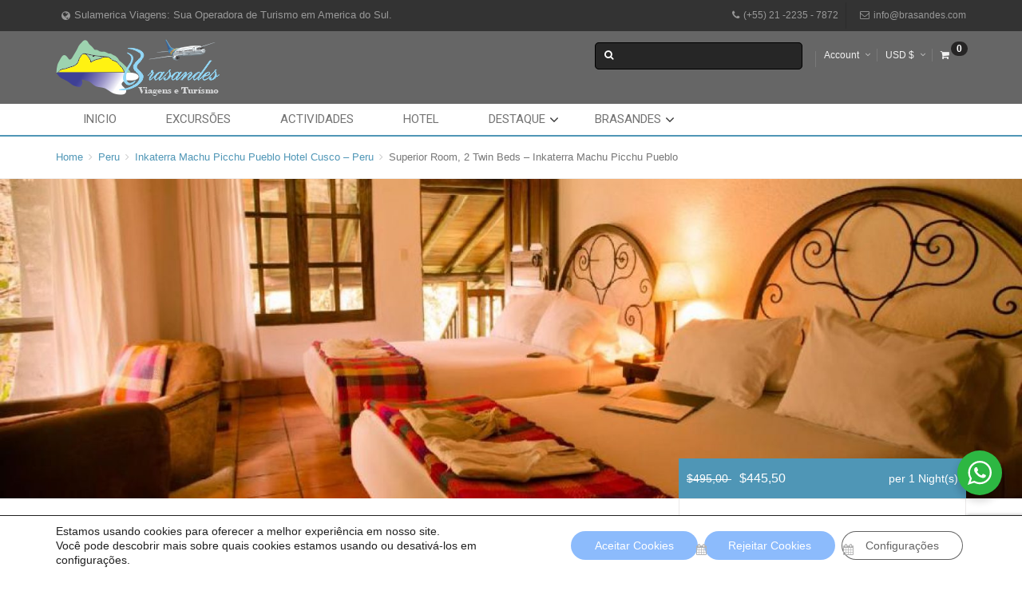

--- FILE ---
content_type: text/html; charset=UTF-8
request_url: https://www.brasandes.com/room/single-room/
body_size: 46416
content:
<!DOCTYPE html>
<html dir="ltr" lang="pt-BR" prefix="og: https://ogp.me/ns#">
    <head>
        <meta charset="UTF-8">
        <meta name="viewport" content="width=device-width, initial-scale=1, maximum-scale=2, minimum-scale=1">
        <meta name="theme-color" content="#ff00ff"/>
          <meta name="traveler" content="3.0.4"/>          <link rel="profile" href="http://gmpg.org/xfn/11">
        <link rel="pingback" href="https://www.brasandes.com/xmlrpc.php">
                <title>Superior Room, 2 Twin Beds – Inkaterra Machu Picchu Pueblo - Brasandes Agência de Viagens. Sua Operador de Turismo em Sulamerica</title>

		<!-- All in One SEO 4.9.3 - aioseo.com -->
	<meta name="description" content="Superior Room, 2 Twin Beds - Inkaterra Machu Picchu Pueblo: This is the perfect sanctuary for simple relaxation with one King or two Twin beds, 100% cotton sheets and hypoallergenic pillows, plus an inviting dining area for two. Decorated with local crafts and eucalyptus beams, this casita includes a room heater, a colonial style wardrobe, robes, Andean slippers crafted from recycled materials, plus a complete set of environmentally friendly toiletries, all provided for the comfort of our travelers." />
	<meta name="robots" content="max-image-preview:large" />
	<meta name="author" content="Sul America Viagens"/>
	<link rel="canonical" href="https://www.brasandes.com/room/single-room/" />
	<meta name="generator" content="All in One SEO (AIOSEO) 4.9.3" />
		<meta property="og:locale" content="pt_BR" />
		<meta property="og:site_name" content="Brasandes Agência de Viagens. Sua Operador de Turismo em Sulamerica - Brasandes Agência de Turismo e Viagens  Sulamerica - Encontre Pacotes Turisticos  Hotéis e Passagens Aéreas, Viaje com Segurança para qualquer destino." />
		<meta property="og:type" content="article" />
		<meta property="og:title" content="Superior Room, 2 Twin Beds – Inkaterra Machu Picchu Pueblo - Brasandes Agência de Viagens. Sua Operador de Turismo em Sulamerica" />
		<meta property="og:description" content="Superior Room, 2 Twin Beds - Inkaterra Machu Picchu Pueblo: This is the perfect sanctuary for simple relaxation with one King or two Twin beds, 100% cotton sheets and hypoallergenic pillows, plus an inviting dining area for two. Decorated with local crafts and eucalyptus beams, this casita includes a room heater, a colonial style wardrobe, robes, Andean slippers crafted from recycled materials, plus a complete set of environmentally friendly toiletries, all provided for the comfort of our travelers." />
		<meta property="og:url" content="https://www.brasandes.com/room/single-room/" />
		<meta property="article:published_time" content="2015-02-26T10:49:59+00:00" />
		<meta property="article:modified_time" content="2022-07-01T16:58:07+00:00" />
		<meta name="twitter:card" content="summary" />
		<meta name="twitter:title" content="Superior Room, 2 Twin Beds – Inkaterra Machu Picchu Pueblo - Brasandes Agência de Viagens. Sua Operador de Turismo em Sulamerica" />
		<meta name="twitter:description" content="Superior Room, 2 Twin Beds - Inkaterra Machu Picchu Pueblo: This is the perfect sanctuary for simple relaxation with one King or two Twin beds, 100% cotton sheets and hypoallergenic pillows, plus an inviting dining area for two. Decorated with local crafts and eucalyptus beams, this casita includes a room heater, a colonial style wardrobe, robes, Andean slippers crafted from recycled materials, plus a complete set of environmentally friendly toiletries, all provided for the comfort of our travelers." />
		<script type="application/ld+json" class="aioseo-schema">
			{"@context":"https:\/\/schema.org","@graph":[{"@type":"BreadcrumbList","@id":"https:\/\/www.brasandes.com\/room\/single-room\/#breadcrumblist","itemListElement":[{"@type":"ListItem","@id":"https:\/\/www.brasandes.com#listItem","position":1,"name":"Home","item":"https:\/\/www.brasandes.com","nextItem":{"@type":"ListItem","@id":"https:\/\/www.brasandes.com\/room\/#listItem","name":"Room(s)"}},{"@type":"ListItem","@id":"https:\/\/www.brasandes.com\/room\/#listItem","position":2,"name":"Room(s)","item":"https:\/\/www.brasandes.com\/room\/","nextItem":{"@type":"ListItem","@id":"https:\/\/www.brasandes.com\/room\/single-room\/#listItem","name":"Superior Room, 2 Twin Beds &#8211; Inkaterra Machu Picchu Pueblo"},"previousItem":{"@type":"ListItem","@id":"https:\/\/www.brasandes.com#listItem","name":"Home"}},{"@type":"ListItem","@id":"https:\/\/www.brasandes.com\/room\/single-room\/#listItem","position":3,"name":"Superior Room, 2 Twin Beds &#8211; Inkaterra Machu Picchu Pueblo","previousItem":{"@type":"ListItem","@id":"https:\/\/www.brasandes.com\/room\/#listItem","name":"Room(s)"}}]},{"@type":"Organization","@id":"https:\/\/www.brasandes.com\/#organization","name":"Sulamerica Viagens: Brasandes Ag\u00eancia de Viagens. Sua Operador de Turismo em Sulamerica","description":"Brasandes Ag\u00eancia de Turismo e Viagens  Sulamerica - Encontre Pacotes Turisticos  Hot\u00e9is e Passagens A\u00e9reas, Viaje com Seguran\u00e7a para qualquer destino.","url":"https:\/\/www.brasandes.com\/","telephone":"+5521982176345"},{"@type":"Person","@id":"https:\/\/www.brasandes.com\/author\/sul-america-viagens\/#author","url":"https:\/\/www.brasandes.com\/author\/sul-america-viagens\/","name":"Sul America Viagens","image":{"@type":"ImageObject","@id":"https:\/\/www.brasandes.com\/room\/single-room\/#authorImage","url":"https:\/\/secure.gravatar.com\/avatar\/24afe0924a9edd0887362354fc983bbd3f1e335442c3b4287068d613ebe484e3?s=96&d=mm&r=g","width":96,"height":96,"caption":"Sul America Viagens"}},{"@type":"WebPage","@id":"https:\/\/www.brasandes.com\/room\/single-room\/#webpage","url":"https:\/\/www.brasandes.com\/room\/single-room\/","name":"Superior Room, 2 Twin Beds \u2013 Inkaterra Machu Picchu Pueblo - Brasandes Ag\u00eancia de Viagens. Sua Operador de Turismo em Sulamerica","description":"Superior Room, 2 Twin Beds - Inkaterra Machu Picchu Pueblo: This is the perfect sanctuary for simple relaxation with one King or two Twin beds, 100% cotton sheets and hypoallergenic pillows, plus an inviting dining area for two. Decorated with local crafts and eucalyptus beams, this casita includes a room heater, a colonial style wardrobe, robes, Andean slippers crafted from recycled materials, plus a complete set of environmentally friendly toiletries, all provided for the comfort of our travelers.","inLanguage":"pt-BR","isPartOf":{"@id":"https:\/\/www.brasandes.com\/#website"},"breadcrumb":{"@id":"https:\/\/www.brasandes.com\/room\/single-room\/#breadcrumblist"},"author":{"@id":"https:\/\/www.brasandes.com\/author\/sul-america-viagens\/#author"},"creator":{"@id":"https:\/\/www.brasandes.com\/author\/sul-america-viagens\/#author"},"image":{"@type":"ImageObject","url":"https:\/\/www.brasandes.com\/wp-content\/uploads\/2015\/02\/superior-twin-inkaterra-machu-picchu-pueblo-hotel-cusco-peru-002.jpg","@id":"https:\/\/www.brasandes.com\/room\/single-room\/#mainImage","width":1024,"height":768},"primaryImageOfPage":{"@id":"https:\/\/www.brasandes.com\/room\/single-room\/#mainImage"},"datePublished":"2015-02-26T07:49:59-03:00","dateModified":"2022-07-01T13:58:07-03:00"},{"@type":"WebSite","@id":"https:\/\/www.brasandes.com\/#website","url":"https:\/\/www.brasandes.com\/","name":"Brasandes Ag\u00eancia de Viagens. Sua Operador de Turismo em Sulamerica","description":"Brasandes Ag\u00eancia de Turismo e Viagens  Sulamerica - Encontre Pacotes Turisticos  Hot\u00e9is e Passagens A\u00e9reas, Viaje com Seguran\u00e7a para qualquer destino.","inLanguage":"pt-BR","publisher":{"@id":"https:\/\/www.brasandes.com\/#organization"}}]}
		</script>
		<!-- All in One SEO -->

<link rel='dns-prefetch' href='//maps.googleapis.com' />
<link rel='dns-prefetch' href='//www.google.com' />
<link rel='dns-prefetch' href='//fonts.googleapis.com' />
<link rel="alternate" type="application/rss+xml" title="Feed para Brasandes Agência de Viagens. Sua Operador de Turismo em Sulamerica &raquo;" href="https://www.brasandes.com/feed/" />
<link rel="alternate" type="application/rss+xml" title="Feed de comentários para Brasandes Agência de Viagens. Sua Operador de Turismo em Sulamerica &raquo;" href="https://www.brasandes.com/comments/feed/" />
<link rel="alternate" title="oEmbed (JSON)" type="application/json+oembed" href="https://www.brasandes.com/wp-json/oembed/1.0/embed?url=https%3A%2F%2Fwww.brasandes.com%2Froom%2Fsingle-room%2F" />
<link rel="alternate" title="oEmbed (XML)" type="text/xml+oembed" href="https://www.brasandes.com/wp-json/oembed/1.0/embed?url=https%3A%2F%2Fwww.brasandes.com%2Froom%2Fsingle-room%2F&#038;format=xml" />
<style id='wp-img-auto-sizes-contain-inline-css' type='text/css'>
img:is([sizes=auto i],[sizes^="auto," i]){contain-intrinsic-size:3000px 1500px}
/*# sourceURL=wp-img-auto-sizes-contain-inline-css */
</style>

<style id='wp-emoji-styles-inline-css' type='text/css'>

	img.wp-smiley, img.emoji {
		display: inline !important;
		border: none !important;
		box-shadow: none !important;
		height: 1em !important;
		width: 1em !important;
		margin: 0 0.07em !important;
		vertical-align: -0.1em !important;
		background: none !important;
		padding: 0 !important;
	}
/*# sourceURL=wp-emoji-styles-inline-css */
</style>
<link rel='stylesheet' id='wp-block-library-css' href='https://www.brasandes.com/wp-includes/css/dist/block-library/style.min.css' type='text/css' media='all' />
<link rel='stylesheet' id='wc-blocks-style-css' href='https://www.brasandes.com/wp-content/plugins/woocommerce/assets/client/blocks/wc-blocks.css' type='text/css' media='all' />
<style id='global-styles-inline-css' type='text/css'>
:root{--wp--preset--aspect-ratio--square: 1;--wp--preset--aspect-ratio--4-3: 4/3;--wp--preset--aspect-ratio--3-4: 3/4;--wp--preset--aspect-ratio--3-2: 3/2;--wp--preset--aspect-ratio--2-3: 2/3;--wp--preset--aspect-ratio--16-9: 16/9;--wp--preset--aspect-ratio--9-16: 9/16;--wp--preset--color--black: #000000;--wp--preset--color--cyan-bluish-gray: #abb8c3;--wp--preset--color--white: #ffffff;--wp--preset--color--pale-pink: #f78da7;--wp--preset--color--vivid-red: #cf2e2e;--wp--preset--color--luminous-vivid-orange: #ff6900;--wp--preset--color--luminous-vivid-amber: #fcb900;--wp--preset--color--light-green-cyan: #7bdcb5;--wp--preset--color--vivid-green-cyan: #00d084;--wp--preset--color--pale-cyan-blue: #8ed1fc;--wp--preset--color--vivid-cyan-blue: #0693e3;--wp--preset--color--vivid-purple: #9b51e0;--wp--preset--gradient--vivid-cyan-blue-to-vivid-purple: linear-gradient(135deg,rgb(6,147,227) 0%,rgb(155,81,224) 100%);--wp--preset--gradient--light-green-cyan-to-vivid-green-cyan: linear-gradient(135deg,rgb(122,220,180) 0%,rgb(0,208,130) 100%);--wp--preset--gradient--luminous-vivid-amber-to-luminous-vivid-orange: linear-gradient(135deg,rgb(252,185,0) 0%,rgb(255,105,0) 100%);--wp--preset--gradient--luminous-vivid-orange-to-vivid-red: linear-gradient(135deg,rgb(255,105,0) 0%,rgb(207,46,46) 100%);--wp--preset--gradient--very-light-gray-to-cyan-bluish-gray: linear-gradient(135deg,rgb(238,238,238) 0%,rgb(169,184,195) 100%);--wp--preset--gradient--cool-to-warm-spectrum: linear-gradient(135deg,rgb(74,234,220) 0%,rgb(151,120,209) 20%,rgb(207,42,186) 40%,rgb(238,44,130) 60%,rgb(251,105,98) 80%,rgb(254,248,76) 100%);--wp--preset--gradient--blush-light-purple: linear-gradient(135deg,rgb(255,206,236) 0%,rgb(152,150,240) 100%);--wp--preset--gradient--blush-bordeaux: linear-gradient(135deg,rgb(254,205,165) 0%,rgb(254,45,45) 50%,rgb(107,0,62) 100%);--wp--preset--gradient--luminous-dusk: linear-gradient(135deg,rgb(255,203,112) 0%,rgb(199,81,192) 50%,rgb(65,88,208) 100%);--wp--preset--gradient--pale-ocean: linear-gradient(135deg,rgb(255,245,203) 0%,rgb(182,227,212) 50%,rgb(51,167,181) 100%);--wp--preset--gradient--electric-grass: linear-gradient(135deg,rgb(202,248,128) 0%,rgb(113,206,126) 100%);--wp--preset--gradient--midnight: linear-gradient(135deg,rgb(2,3,129) 0%,rgb(40,116,252) 100%);--wp--preset--font-size--small: 13px;--wp--preset--font-size--medium: 20px;--wp--preset--font-size--large: 36px;--wp--preset--font-size--x-large: 42px;--wp--preset--spacing--20: 0.44rem;--wp--preset--spacing--30: 0.67rem;--wp--preset--spacing--40: 1rem;--wp--preset--spacing--50: 1.5rem;--wp--preset--spacing--60: 2.25rem;--wp--preset--spacing--70: 3.38rem;--wp--preset--spacing--80: 5.06rem;--wp--preset--shadow--natural: 6px 6px 9px rgba(0, 0, 0, 0.2);--wp--preset--shadow--deep: 12px 12px 50px rgba(0, 0, 0, 0.4);--wp--preset--shadow--sharp: 6px 6px 0px rgba(0, 0, 0, 0.2);--wp--preset--shadow--outlined: 6px 6px 0px -3px rgb(255, 255, 255), 6px 6px rgb(0, 0, 0);--wp--preset--shadow--crisp: 6px 6px 0px rgb(0, 0, 0);}:where(.is-layout-flex){gap: 0.5em;}:where(.is-layout-grid){gap: 0.5em;}body .is-layout-flex{display: flex;}.is-layout-flex{flex-wrap: wrap;align-items: center;}.is-layout-flex > :is(*, div){margin: 0;}body .is-layout-grid{display: grid;}.is-layout-grid > :is(*, div){margin: 0;}:where(.wp-block-columns.is-layout-flex){gap: 2em;}:where(.wp-block-columns.is-layout-grid){gap: 2em;}:where(.wp-block-post-template.is-layout-flex){gap: 1.25em;}:where(.wp-block-post-template.is-layout-grid){gap: 1.25em;}.has-black-color{color: var(--wp--preset--color--black) !important;}.has-cyan-bluish-gray-color{color: var(--wp--preset--color--cyan-bluish-gray) !important;}.has-white-color{color: var(--wp--preset--color--white) !important;}.has-pale-pink-color{color: var(--wp--preset--color--pale-pink) !important;}.has-vivid-red-color{color: var(--wp--preset--color--vivid-red) !important;}.has-luminous-vivid-orange-color{color: var(--wp--preset--color--luminous-vivid-orange) !important;}.has-luminous-vivid-amber-color{color: var(--wp--preset--color--luminous-vivid-amber) !important;}.has-light-green-cyan-color{color: var(--wp--preset--color--light-green-cyan) !important;}.has-vivid-green-cyan-color{color: var(--wp--preset--color--vivid-green-cyan) !important;}.has-pale-cyan-blue-color{color: var(--wp--preset--color--pale-cyan-blue) !important;}.has-vivid-cyan-blue-color{color: var(--wp--preset--color--vivid-cyan-blue) !important;}.has-vivid-purple-color{color: var(--wp--preset--color--vivid-purple) !important;}.has-black-background-color{background-color: var(--wp--preset--color--black) !important;}.has-cyan-bluish-gray-background-color{background-color: var(--wp--preset--color--cyan-bluish-gray) !important;}.has-white-background-color{background-color: var(--wp--preset--color--white) !important;}.has-pale-pink-background-color{background-color: var(--wp--preset--color--pale-pink) !important;}.has-vivid-red-background-color{background-color: var(--wp--preset--color--vivid-red) !important;}.has-luminous-vivid-orange-background-color{background-color: var(--wp--preset--color--luminous-vivid-orange) !important;}.has-luminous-vivid-amber-background-color{background-color: var(--wp--preset--color--luminous-vivid-amber) !important;}.has-light-green-cyan-background-color{background-color: var(--wp--preset--color--light-green-cyan) !important;}.has-vivid-green-cyan-background-color{background-color: var(--wp--preset--color--vivid-green-cyan) !important;}.has-pale-cyan-blue-background-color{background-color: var(--wp--preset--color--pale-cyan-blue) !important;}.has-vivid-cyan-blue-background-color{background-color: var(--wp--preset--color--vivid-cyan-blue) !important;}.has-vivid-purple-background-color{background-color: var(--wp--preset--color--vivid-purple) !important;}.has-black-border-color{border-color: var(--wp--preset--color--black) !important;}.has-cyan-bluish-gray-border-color{border-color: var(--wp--preset--color--cyan-bluish-gray) !important;}.has-white-border-color{border-color: var(--wp--preset--color--white) !important;}.has-pale-pink-border-color{border-color: var(--wp--preset--color--pale-pink) !important;}.has-vivid-red-border-color{border-color: var(--wp--preset--color--vivid-red) !important;}.has-luminous-vivid-orange-border-color{border-color: var(--wp--preset--color--luminous-vivid-orange) !important;}.has-luminous-vivid-amber-border-color{border-color: var(--wp--preset--color--luminous-vivid-amber) !important;}.has-light-green-cyan-border-color{border-color: var(--wp--preset--color--light-green-cyan) !important;}.has-vivid-green-cyan-border-color{border-color: var(--wp--preset--color--vivid-green-cyan) !important;}.has-pale-cyan-blue-border-color{border-color: var(--wp--preset--color--pale-cyan-blue) !important;}.has-vivid-cyan-blue-border-color{border-color: var(--wp--preset--color--vivid-cyan-blue) !important;}.has-vivid-purple-border-color{border-color: var(--wp--preset--color--vivid-purple) !important;}.has-vivid-cyan-blue-to-vivid-purple-gradient-background{background: var(--wp--preset--gradient--vivid-cyan-blue-to-vivid-purple) !important;}.has-light-green-cyan-to-vivid-green-cyan-gradient-background{background: var(--wp--preset--gradient--light-green-cyan-to-vivid-green-cyan) !important;}.has-luminous-vivid-amber-to-luminous-vivid-orange-gradient-background{background: var(--wp--preset--gradient--luminous-vivid-amber-to-luminous-vivid-orange) !important;}.has-luminous-vivid-orange-to-vivid-red-gradient-background{background: var(--wp--preset--gradient--luminous-vivid-orange-to-vivid-red) !important;}.has-very-light-gray-to-cyan-bluish-gray-gradient-background{background: var(--wp--preset--gradient--very-light-gray-to-cyan-bluish-gray) !important;}.has-cool-to-warm-spectrum-gradient-background{background: var(--wp--preset--gradient--cool-to-warm-spectrum) !important;}.has-blush-light-purple-gradient-background{background: var(--wp--preset--gradient--blush-light-purple) !important;}.has-blush-bordeaux-gradient-background{background: var(--wp--preset--gradient--blush-bordeaux) !important;}.has-luminous-dusk-gradient-background{background: var(--wp--preset--gradient--luminous-dusk) !important;}.has-pale-ocean-gradient-background{background: var(--wp--preset--gradient--pale-ocean) !important;}.has-electric-grass-gradient-background{background: var(--wp--preset--gradient--electric-grass) !important;}.has-midnight-gradient-background{background: var(--wp--preset--gradient--midnight) !important;}.has-small-font-size{font-size: var(--wp--preset--font-size--small) !important;}.has-medium-font-size{font-size: var(--wp--preset--font-size--medium) !important;}.has-large-font-size{font-size: var(--wp--preset--font-size--large) !important;}.has-x-large-font-size{font-size: var(--wp--preset--font-size--x-large) !important;}
/*# sourceURL=global-styles-inline-css */
</style>

<style id='classic-theme-styles-inline-css' type='text/css'>
/*! This file is auto-generated */
.wp-block-button__link{color:#fff;background-color:#32373c;border-radius:9999px;box-shadow:none;text-decoration:none;padding:calc(.667em + 2px) calc(1.333em + 2px);font-size:1.125em}.wp-block-file__button{background:#32373c;color:#fff;text-decoration:none}
/*# sourceURL=/wp-includes/css/classic-themes.min.css */
</style>
<link rel='stylesheet' id='nta-css-popup-css' href='https://www.brasandes.com/wp-content/plugins/whatsapp-for-wordpress/assets/dist/css/style.css' type='text/css' media='all' />
<link rel='stylesheet' id='contact-form-7-css' href='https://www.brasandes.com/wp-content/plugins/contact-form-7/includes/css/styles.css' type='text/css' media='all' />
<style id='woocommerce-inline-inline-css' type='text/css'>
.woocommerce form .form-row .required { visibility: visible; }
/*# sourceURL=woocommerce-inline-inline-css */
</style>
<link rel='stylesheet' id='mc4wp-form-themes-css' href='https://www.brasandes.com/wp-content/plugins/mailchimp-for-wp/assets/css/form-themes.css' type='text/css' media='all' />
<link rel='stylesheet' id='traveler-css' href='https://www.brasandes.com/wp-content/themes/travelerA/css/traveler.css' type='text/css' media='all' />
<link rel='stylesheet' id='traveler-ext-css' href='https://www.brasandes.com/wp-content/themes/travelerA/css/traveler-ext.css' type='text/css' media='all' />
<link rel='stylesheet' id='traveler-enquire-css' href='https://www.brasandes.com/wp-content/themes/travelerA/css/custom-enquire.css' type='text/css' media='all' />
<link rel='stylesheet' id='js_composer_front-css' href='https://www.brasandes.com/wp-content/plugins/js_composer/assets/css/js_composer.min.css' type='text/css' media='all' />
<link rel='stylesheet' id='woocommerce-layout-css' href='https://www.brasandes.com/wp-content/plugins/woocommerce/assets/css/woocommerce-layout.css' type='text/css' media='all' />
<link rel='stylesheet' id='woocommerce-smallscreen-css' href='https://www.brasandes.com/wp-content/plugins/woocommerce/assets/css/woocommerce-smallscreen.css' type='text/css' media='only screen and (max-width: 768px)' />
<link rel='stylesheet' id='woocommerce-general-css' href='https://www.brasandes.com/wp-content/plugins/woocommerce/assets/css/woocommerce.css' type='text/css' media='all' />
<link rel='stylesheet' id='roboto-font-css' href='https://fonts.googleapis.com/css?family=Roboto%3A500%2C700%2C400%2C300%2C100&#038;ver=e8d136aa852602711727d66160ef1541' type='text/css' media='all' />
<link rel='stylesheet' id='moove_gdpr_frontend-css' href='https://www.brasandes.com/wp-content/plugins/gdpr-cookie-compliance/dist/styles/gdpr-main-nf.css' type='text/css' media='all' />
<style id='moove_gdpr_frontend-inline-css' type='text/css'>
				#moove_gdpr_cookie_modal .moove-gdpr-modal-content .moove-gdpr-tab-main h3.tab-title, 
				#moove_gdpr_cookie_modal .moove-gdpr-modal-content .moove-gdpr-tab-main span.tab-title,
				#moove_gdpr_cookie_modal .moove-gdpr-modal-content .moove-gdpr-modal-left-content #moove-gdpr-menu li a, 
				#moove_gdpr_cookie_modal .moove-gdpr-modal-content .moove-gdpr-modal-left-content #moove-gdpr-menu li button,
				#moove_gdpr_cookie_modal .moove-gdpr-modal-content .moove-gdpr-modal-left-content .moove-gdpr-branding-cnt a,
				#moove_gdpr_cookie_modal .moove-gdpr-modal-content .moove-gdpr-modal-footer-content .moove-gdpr-button-holder a.mgbutton, 
				#moove_gdpr_cookie_modal .moove-gdpr-modal-content .moove-gdpr-modal-footer-content .moove-gdpr-button-holder button.mgbutton,
				#moove_gdpr_cookie_modal .cookie-switch .cookie-slider:after, 
				#moove_gdpr_cookie_modal .cookie-switch .slider:after, 
				#moove_gdpr_cookie_modal .switch .cookie-slider:after, 
				#moove_gdpr_cookie_modal .switch .slider:after,
				#moove_gdpr_cookie_info_bar .moove-gdpr-info-bar-container .moove-gdpr-info-bar-content p, 
				#moove_gdpr_cookie_info_bar .moove-gdpr-info-bar-container .moove-gdpr-info-bar-content p a,
				#moove_gdpr_cookie_info_bar .moove-gdpr-info-bar-container .moove-gdpr-info-bar-content a.mgbutton, 
				#moove_gdpr_cookie_info_bar .moove-gdpr-info-bar-container .moove-gdpr-info-bar-content button.mgbutton,
				#moove_gdpr_cookie_modal .moove-gdpr-modal-content .moove-gdpr-tab-main .moove-gdpr-tab-main-content h1, 
				#moove_gdpr_cookie_modal .moove-gdpr-modal-content .moove-gdpr-tab-main .moove-gdpr-tab-main-content h2, 
				#moove_gdpr_cookie_modal .moove-gdpr-modal-content .moove-gdpr-tab-main .moove-gdpr-tab-main-content h3, 
				#moove_gdpr_cookie_modal .moove-gdpr-modal-content .moove-gdpr-tab-main .moove-gdpr-tab-main-content h4, 
				#moove_gdpr_cookie_modal .moove-gdpr-modal-content .moove-gdpr-tab-main .moove-gdpr-tab-main-content h5, 
				#moove_gdpr_cookie_modal .moove-gdpr-modal-content .moove-gdpr-tab-main .moove-gdpr-tab-main-content h6,
				#moove_gdpr_cookie_modal .moove-gdpr-modal-content.moove_gdpr_modal_theme_v2 .moove-gdpr-modal-title .tab-title,
				#moove_gdpr_cookie_modal .moove-gdpr-modal-content.moove_gdpr_modal_theme_v2 .moove-gdpr-tab-main h3.tab-title, 
				#moove_gdpr_cookie_modal .moove-gdpr-modal-content.moove_gdpr_modal_theme_v2 .moove-gdpr-tab-main span.tab-title,
				#moove_gdpr_cookie_modal .moove-gdpr-modal-content.moove_gdpr_modal_theme_v2 .moove-gdpr-branding-cnt a {
					font-weight: inherit				}
			#moove_gdpr_cookie_modal,#moove_gdpr_cookie_info_bar,.gdpr_cookie_settings_shortcode_content{font-family:inherit}#moove_gdpr_save_popup_settings_button{background-color:#373737;color:#fff}#moove_gdpr_save_popup_settings_button:hover{background-color:#000}#moove_gdpr_cookie_info_bar .moove-gdpr-info-bar-container .moove-gdpr-info-bar-content a.mgbutton,#moove_gdpr_cookie_info_bar .moove-gdpr-info-bar-container .moove-gdpr-info-bar-content button.mgbutton{background-color:#8cbbfc}#moove_gdpr_cookie_modal .moove-gdpr-modal-content .moove-gdpr-modal-footer-content .moove-gdpr-button-holder a.mgbutton,#moove_gdpr_cookie_modal .moove-gdpr-modal-content .moove-gdpr-modal-footer-content .moove-gdpr-button-holder button.mgbutton,.gdpr_cookie_settings_shortcode_content .gdpr-shr-button.button-green{background-color:#8cbbfc;border-color:#8cbbfc}#moove_gdpr_cookie_modal .moove-gdpr-modal-content .moove-gdpr-modal-footer-content .moove-gdpr-button-holder a.mgbutton:hover,#moove_gdpr_cookie_modal .moove-gdpr-modal-content .moove-gdpr-modal-footer-content .moove-gdpr-button-holder button.mgbutton:hover,.gdpr_cookie_settings_shortcode_content .gdpr-shr-button.button-green:hover{background-color:#fff;color:#8cbbfc}#moove_gdpr_cookie_modal .moove-gdpr-modal-content .moove-gdpr-modal-close i,#moove_gdpr_cookie_modal .moove-gdpr-modal-content .moove-gdpr-modal-close span.gdpr-icon{background-color:#8cbbfc;border:1px solid #8cbbfc}#moove_gdpr_cookie_info_bar span.moove-gdpr-infobar-allow-all.focus-g,#moove_gdpr_cookie_info_bar span.moove-gdpr-infobar-allow-all:focus,#moove_gdpr_cookie_info_bar button.moove-gdpr-infobar-allow-all.focus-g,#moove_gdpr_cookie_info_bar button.moove-gdpr-infobar-allow-all:focus,#moove_gdpr_cookie_info_bar span.moove-gdpr-infobar-reject-btn.focus-g,#moove_gdpr_cookie_info_bar span.moove-gdpr-infobar-reject-btn:focus,#moove_gdpr_cookie_info_bar button.moove-gdpr-infobar-reject-btn.focus-g,#moove_gdpr_cookie_info_bar button.moove-gdpr-infobar-reject-btn:focus,#moove_gdpr_cookie_info_bar span.change-settings-button.focus-g,#moove_gdpr_cookie_info_bar span.change-settings-button:focus,#moove_gdpr_cookie_info_bar button.change-settings-button.focus-g,#moove_gdpr_cookie_info_bar button.change-settings-button:focus{-webkit-box-shadow:0 0 1px 3px #8cbbfc;-moz-box-shadow:0 0 1px 3px #8cbbfc;box-shadow:0 0 1px 3px #8cbbfc}#moove_gdpr_cookie_modal .moove-gdpr-modal-content .moove-gdpr-modal-close i:hover,#moove_gdpr_cookie_modal .moove-gdpr-modal-content .moove-gdpr-modal-close span.gdpr-icon:hover,#moove_gdpr_cookie_info_bar span[data-href]>u.change-settings-button{color:#8cbbfc}#moove_gdpr_cookie_modal .moove-gdpr-modal-content .moove-gdpr-modal-left-content #moove-gdpr-menu li.menu-item-selected a span.gdpr-icon,#moove_gdpr_cookie_modal .moove-gdpr-modal-content .moove-gdpr-modal-left-content #moove-gdpr-menu li.menu-item-selected button span.gdpr-icon{color:inherit}#moove_gdpr_cookie_modal .moove-gdpr-modal-content .moove-gdpr-modal-left-content #moove-gdpr-menu li a span.gdpr-icon,#moove_gdpr_cookie_modal .moove-gdpr-modal-content .moove-gdpr-modal-left-content #moove-gdpr-menu li button span.gdpr-icon{color:inherit}#moove_gdpr_cookie_modal .gdpr-acc-link{line-height:0;font-size:0;color:transparent;position:absolute}#moove_gdpr_cookie_modal .moove-gdpr-modal-content .moove-gdpr-modal-close:hover i,#moove_gdpr_cookie_modal .moove-gdpr-modal-content .moove-gdpr-modal-left-content #moove-gdpr-menu li a,#moove_gdpr_cookie_modal .moove-gdpr-modal-content .moove-gdpr-modal-left-content #moove-gdpr-menu li button,#moove_gdpr_cookie_modal .moove-gdpr-modal-content .moove-gdpr-modal-left-content #moove-gdpr-menu li button i,#moove_gdpr_cookie_modal .moove-gdpr-modal-content .moove-gdpr-modal-left-content #moove-gdpr-menu li a i,#moove_gdpr_cookie_modal .moove-gdpr-modal-content .moove-gdpr-tab-main .moove-gdpr-tab-main-content a:hover,#moove_gdpr_cookie_info_bar.moove-gdpr-dark-scheme .moove-gdpr-info-bar-container .moove-gdpr-info-bar-content a.mgbutton:hover,#moove_gdpr_cookie_info_bar.moove-gdpr-dark-scheme .moove-gdpr-info-bar-container .moove-gdpr-info-bar-content button.mgbutton:hover,#moove_gdpr_cookie_info_bar.moove-gdpr-dark-scheme .moove-gdpr-info-bar-container .moove-gdpr-info-bar-content a:hover,#moove_gdpr_cookie_info_bar.moove-gdpr-dark-scheme .moove-gdpr-info-bar-container .moove-gdpr-info-bar-content button:hover,#moove_gdpr_cookie_info_bar.moove-gdpr-dark-scheme .moove-gdpr-info-bar-container .moove-gdpr-info-bar-content span.change-settings-button:hover,#moove_gdpr_cookie_info_bar.moove-gdpr-dark-scheme .moove-gdpr-info-bar-container .moove-gdpr-info-bar-content button.change-settings-button:hover,#moove_gdpr_cookie_info_bar.moove-gdpr-dark-scheme .moove-gdpr-info-bar-container .moove-gdpr-info-bar-content u.change-settings-button:hover,#moove_gdpr_cookie_info_bar span[data-href]>u.change-settings-button,#moove_gdpr_cookie_info_bar.moove-gdpr-dark-scheme .moove-gdpr-info-bar-container .moove-gdpr-info-bar-content a.mgbutton.focus-g,#moove_gdpr_cookie_info_bar.moove-gdpr-dark-scheme .moove-gdpr-info-bar-container .moove-gdpr-info-bar-content button.mgbutton.focus-g,#moove_gdpr_cookie_info_bar.moove-gdpr-dark-scheme .moove-gdpr-info-bar-container .moove-gdpr-info-bar-content a.focus-g,#moove_gdpr_cookie_info_bar.moove-gdpr-dark-scheme .moove-gdpr-info-bar-container .moove-gdpr-info-bar-content button.focus-g,#moove_gdpr_cookie_info_bar.moove-gdpr-dark-scheme .moove-gdpr-info-bar-container .moove-gdpr-info-bar-content a.mgbutton:focus,#moove_gdpr_cookie_info_bar.moove-gdpr-dark-scheme .moove-gdpr-info-bar-container .moove-gdpr-info-bar-content button.mgbutton:focus,#moove_gdpr_cookie_info_bar.moove-gdpr-dark-scheme .moove-gdpr-info-bar-container .moove-gdpr-info-bar-content a:focus,#moove_gdpr_cookie_info_bar.moove-gdpr-dark-scheme .moove-gdpr-info-bar-container .moove-gdpr-info-bar-content button:focus,#moove_gdpr_cookie_info_bar.moove-gdpr-dark-scheme .moove-gdpr-info-bar-container .moove-gdpr-info-bar-content span.change-settings-button.focus-g,span.change-settings-button:focus,button.change-settings-button.focus-g,button.change-settings-button:focus,#moove_gdpr_cookie_info_bar.moove-gdpr-dark-scheme .moove-gdpr-info-bar-container .moove-gdpr-info-bar-content u.change-settings-button.focus-g,#moove_gdpr_cookie_info_bar.moove-gdpr-dark-scheme .moove-gdpr-info-bar-container .moove-gdpr-info-bar-content u.change-settings-button:focus{color:#8cbbfc}#moove_gdpr_cookie_modal .moove-gdpr-branding.focus-g span,#moove_gdpr_cookie_modal .moove-gdpr-modal-content .moove-gdpr-tab-main a.focus-g,#moove_gdpr_cookie_modal .moove-gdpr-modal-content .moove-gdpr-tab-main .gdpr-cd-details-toggle.focus-g{color:#8cbbfc}#moove_gdpr_cookie_modal.gdpr_lightbox-hide{display:none}
/*# sourceURL=moove_gdpr_frontend-inline-css */
</style>
<script type="text/javascript" id="jquery-core-js-extra">
/* <![CDATA[ */
var list_location = {"list":"\"\""};
var st_checkout_text = {"without_pp":"Submit Request","with_pp":"Booking Now","validate_form":"Please fill all required fields","error_accept_term":"Please accept our terms and conditions","email_validate":"Email is not valid","adult_price":"Adult","child_price":"Child","infant_price":"Infant","adult":"Adult","child":"Child","infant":"Infant","price":"Price","origin_price":"Origin Price"};
var st_params = {"theme_url":"https://www.brasandes.com/wp-content/themes/travelerA","locale_fullcalendar":"pt","site_url":"https://www.brasandes.com","ajax_url":"https://www.brasandes.com/wp-admin/admin-ajax.php","loading_url":"https://www.brasandes.com/wp-admin/images/wpspin_light.gif","st_search_nonce":"ebd83b3b2c","facebook_enable":"on","facbook_app_id":"","booking_currency_precision":"2","thousand_separator":".","decimal_separator":",","currency_symbol":"$","currency_position":"left","currency_rtl_support":"off","free_text":"Free","date_format":"dd/mm/yyyy","date_format_calendar":"dd/mm/yyyy","time_format":"12h","mk_my_location":"https://www.brasandes.com/wp-content/themes/travelerA/img/my_location.png","locale":"pt_BR","header_bgr":{"background-image":"","background-color":"#666666"},"text_refresh":"Refresh","date_fomat":"DD/MM/YYYY","text_loading":"Loading...","text_no_more":"No More","weather_api_key":"dd4345580f687f30102ffc1c56cbef50","no_vacancy":"No vacancies","a_vacancy":"a vacancy","more_vacancy":"vacancies","utm":"https://shinetheme.com/utm/utm.gif","_s":"d0841d2de0","text_price":"Price","text_origin_price":"Origin Price","text_unavailable":"Not Available ","text_available":"Available ","text_adult_price":"Adult Price ","text_child_price":"Child Price ","text_infant_price":"Infant","text_update":"Update ","text_adult":"Adult ","text_child":"Child ","token_mapbox":"","text_use_this_media":"Use this media","st_icon_mapbox":"https://i.imgur.com/MK4NUzI.png","text_rtl_mapbox":"","text_select_image":"Select Image","text_confirm_delete_item":"Are you sure want to delete this item?","text_process_cancel":"You cancelled the process","prev_month":"prev month","next_month":"next month","please_waite":"Please wait..."};
var locale_daterangepicker = {"direction":"ltr","applyLabel":"Apply","cancelLabel":"Cancel","fromLabel":"From","toLabel":"To","customRangeLabel":"Custom","daysOfWeek":["Su","Mo","Tu","We","Th","Fr","Sa"],"monthNames":["January","February","March","April","May","June","July","August","September","October","November","December"],"firstDay":"0","today":"Today","please_waite":"Please wait...","buttons":"buttons"};
var gantt = {"notice_guide":"\u003Ch3\u003EHow to use?\u003C/h3\u003E\u003Cp\u003E\u003Cstrong\u003EChange price/availability:\u003C/strong\u003E Click on \u003Cstrong\u003Estart date\u003C/strong\u003E then hover to \u003Cstrong\u003Eend date\u003C/strong\u003E and click again. Enter the price in the text field when the popup is displayed\u003C/p\u003E\u003Cp\u003E\u003Cstrong\u003EChange the display date range\u003C/strong\u003E: Click on the icons at the bottom (today, previous month, next month) or enter the date in \u003Cstrong\u003Ethe start date, end date\u003C/strong\u003E field and click \u003Cstrong\u003Ethe View button\u003C/strong\u003E.\u003C/p\u003E\u003Cp\u003E\u003Cstrong\u003EChange the number of room\u003C/strong\u003E: Click on the pen icon near the name of room. Enter the number in the text field when the popup is displayed\u003C/p\u003E"};
var st_timezone = {"timezone_string":""};
var st_list_map_params = {"mk_my_location":"https://www.brasandes.com/wp-content/themes/travelerA/img/my_location.png","text_my_location":"3000 m radius","text_no_result":"No Result","cluster_0":"\u003Cdiv class='cluster cluster-1'\u003ECLUSTER_COUNT\u003C/div\u003E","cluster_20":"\u003Cdiv class='cluster cluster-2'\u003ECLUSTER_COUNT\u003C/div\u003E","cluster_50":"\u003Cdiv class='cluster cluster-3'\u003ECLUSTER_COUNT\u003C/div\u003E","cluster_m1":"https://www.brasandes.com/wp-content/themes/travelerA/img/map/m1.png","cluster_m2":"https://www.brasandes.com/wp-content/themes/travelerA/img/map/m2.png","cluster_m3":"https://www.brasandes.com/wp-content/themes/travelerA/img/map/m3.png","cluster_m4":"https://www.brasandes.com/wp-content/themes/travelerA/img/map/m4.png","cluster_m5":"https://www.brasandes.com/wp-content/themes/travelerA/img/map/m5.png"};
var st_config_partner = {"text_er_image_format":""};
var st_location_from_to = {"lists":[]};
var st_stripe_params = {"stripe":{"publishKey":"","testPublishKey":"","sanbox":"sandbox"}};
var st_hotel_localize = {"booking_required_adult":"Please select adult number","booking_required_children":"Please select children number","booking_required_adult_children":"Please select Adult and  Children number","room":"Room","is_aoc_fail":"Please select the ages of children","is_not_select_date":"Please select Check-in and Check-out date","is_not_select_check_in_date":"Please select Check-in date","is_not_select_check_out_date":"Please select Check-out date","is_host_name_fail":"Please provide Host Name(s)"};
var st_icon_picker = {"icon_list":["fa-glass","fa-music","fa-search","fa-envelope-o","fa-heart","fa-star","fa-star-o","fa-user","fa-film","fa-th-large","fa-th","fa-th-list","fa-check","fa-remove","fa-close","fa-times","fa-search-plus","fa-search-minus","fa-power-off","fa-signal","fa-gear","fa-cog","fa-trash-o","fa-home","fa-file-o","fa-clock-o","fa-road","fa-download","fa-arrow-circle-o-down","fa-arrow-circle-o-up","fa-inbox","fa-play-circle-o","fa-rotate-right","fa-repeat","fa-refresh","fa-list-alt","fa-lock","fa-flag","fa-headphones","fa-volume-off","fa-volume-down","fa-volume-up","fa-qrcode","fa-barcode","fa-tag","fa-tags","fa-book","fa-bookmark","fa-print","fa-camera","fa-font","fa-bold","fa-italic","fa-text-height","fa-text-width","fa-align-left","fa-align-center","fa-align-right","fa-align-justify","fa-list","fa-dedent","fa-outdent","fa-indent","fa-video-camera","fa-photo","fa-image","fa-picture-o","fa-pencil","fa-map-marker","fa-adjust","fa-tint","fa-edit","fa-pencil-square-o","fa-share-square-o","fa-check-square-o","fa-arrows","fa-step-backward","fa-fast-backward","fa-backward","fa-play","fa-pause","fa-stop","fa-forward","fa-fast-forward","fa-step-forward","fa-eject","fa-chevron-left","fa-chevron-right","fa-plus-circle","fa-minus-circle","fa-times-circle","fa-check-circle","fa-question-circle","fa-info-circle","fa-crosshairs","fa-times-circle-o","fa-check-circle-o","fa-ban","fa-arrow-left","fa-arrow-right","fa-arrow-up","fa-arrow-down","fa-mail-forward","fa-share","fa-expand","fa-compress","fa-plus","fa-minus","fa-asterisk","fa-exclamation-circle","fa-gift","fa-leaf","fa-fire","fa-eye","fa-eye-slash","fa-warning","fa-exclamation-triangle","fa-plane","fa-calendar","fa-random","fa-comment","fa-magnet","fa-chevron-up","fa-chevron-down","fa-retweet","fa-shopping-cart","fa-folder","fa-folder-open","fa-arrows-v","fa-arrows-h","fa-bar-chart-o","fa-bar-chart","fa-twitter-square","fa-facebook-square","fa-camera-retro","fa-key","fa-gears","fa-cogs","fa-comments","fa-thumbs-o-up","fa-thumbs-o-down","fa-star-half","fa-heart-o","fa-sign-out","fa-linkedin-square","fa-thumb-tack","fa-external-link","fa-sign-in","fa-trophy","fa-github-square","fa-upload","fa-lemon-o","fa-phone","fa-square-o","fa-bookmark-o","fa-phone-square","fa-twitter","fa-facebook-f","fa-facebook","fa-github","fa-unlock","fa-credit-card","fa-feed","fa-rss","fa-hdd-o","fa-bullhorn","fa-bell","fa-certificate","fa-hand-o-right","fa-hand-o-left","fa-hand-o-up","fa-hand-o-down","fa-arrow-circle-left","fa-arrow-circle-right","fa-arrow-circle-up","fa-arrow-circle-down","fa-globe","fa-wrench","fa-tasks","fa-filter","fa-briefcase","fa-arrows-alt","fa-group","fa-users","fa-chain","fa-link","fa-cloud","fa-flask","fa-cut","fa-scissors","fa-copy","fa-files-o","fa-paperclip","fa-save","fa-floppy-o","fa-square","fa-navicon","fa-reorder","fa-bars","fa-list-ul","fa-list-ol","fa-strikethrough","fa-underline","fa-table","fa-magic","fa-truck","fa-pinterest","fa-pinterest-square","fa-google-plus-square","fa-google-plus","fa-money","fa-caret-down","fa-caret-up","fa-caret-left","fa-caret-right","fa-columns","fa-unsorted","fa-sort","fa-sort-down","fa-sort-desc","fa-sort-up","fa-sort-asc","fa-envelope","fa-linkedin","fa-rotate-left","fa-undo","fa-legal","fa-gavel","fa-dashboard","fa-tachometer","fa-comment-o","fa-comments-o","fa-flash","fa-bolt","fa-sitemap","fa-umbrella","fa-paste","fa-clipboard","fa-lightbulb-o","fa-exchange","fa-cloud-download","fa-cloud-upload","fa-user-md","fa-stethoscope","fa-suitcase","fa-bell-o","fa-coffee","fa-cutlery","fa-file-text-o","fa-building-o","fa-hospital-o","fa-ambulance","fa-medkit","fa-fighter-jet","fa-beer","fa-h-square","fa-plus-square","fa-angle-double-left","fa-angle-double-right","fa-angle-double-up","fa-angle-double-down","fa-angle-left","fa-angle-right","fa-angle-up","fa-angle-down","fa-desktop","fa-laptop","fa-tablet","fa-mobile-phone","fa-mobile","fa-circle-o","fa-quote-left","fa-quote-right","fa-spinner","fa-circle","fa-mail-reply","fa-reply","fa-github-alt","fa-folder-o","fa-folder-open-o","fa-smile-o","fa-frown-o","fa-meh-o","fa-gamepad","fa-keyboard-o","fa-flag-o","fa-flag-checkered","fa-terminal","fa-code","fa-mail-reply-all","fa-reply-all","fa-star-half-empty","fa-star-half-full","fa-star-half-o","fa-location-arrow","fa-crop","fa-code-fork","fa-unlink","fa-chain-broken","fa-question","fa-info","fa-exclamation","fa-superscript","fa-subscript","fa-eraser","fa-puzzle-piece","fa-microphone","fa-microphone-slash","fa-shield","fa-calendar-o","fa-fire-extinguisher","fa-rocket","fa-maxcdn","fa-chevron-circle-left","fa-chevron-circle-right","fa-chevron-circle-up","fa-chevron-circle-down","fa-html5","fa-css3","fa-anchor","fa-unlock-alt","fa-bullseye","fa-ellipsis-h","fa-ellipsis-v","fa-rss-square","fa-play-circle","fa-ticket","fa-minus-square","fa-minus-square-o","fa-level-up","fa-level-down","fa-check-square","fa-pencil-square","fa-external-link-square","fa-share-square","fa-compass","fa-toggle-down","fa-caret-square-o-down","fa-toggle-up","fa-caret-square-o-up","fa-toggle-right","fa-caret-square-o-right","fa-euro","fa-eur","fa-gbp","fa-dollar","fa-usd","fa-rupee","fa-inr","fa-cny","fa-rmb","fa-yen","fa-jpy","fa-ruble","fa-rouble","fa-rub","fa-won","fa-krw","fa-bitcoin","fa-btc","fa-file","fa-file-text","fa-sort-alpha-asc","fa-sort-alpha-desc","fa-sort-amount-asc","fa-sort-amount-desc","fa-sort-numeric-asc","fa-sort-numeric-desc","fa-thumbs-up","fa-thumbs-down","fa-youtube-square","fa-youtube","fa-xing","fa-xing-square","fa-youtube-play","fa-dropbox","fa-stack-overflow","fa-instagram","fa-flickr","fa-adn","fa-bitbucket","fa-bitbucket-square","fa-tumblr","fa-tumblr-square","fa-long-arrow-down","fa-long-arrow-up","fa-long-arrow-left","fa-long-arrow-right","fa-apple","fa-windows","fa-android","fa-linux","fa-dribbble","fa-skype","fa-foursquare","fa-trello","fa-female","fa-male","fa-gittip","fa-gratipay","fa-sun-o","fa-moon-o","fa-archive","fa-bug","fa-vk","fa-weibo","fa-renren","fa-pagelines","fa-stack-exchange","fa-arrow-circle-o-right","fa-arrow-circle-o-left","fa-toggle-left","fa-caret-square-o-left","fa-dot-circle-o","fa-wheelchair","fa-vimeo-square","fa-turkish-lira","fa-try","fa-plus-square-o","fa-space-shuttle","fa-slack","fa-envelope-square","fa-wordpress","fa-openid","fa-institution","fa-bank","fa-university","fa-mortar-board","fa-graduation-cap","fa-yahoo","fa-google","fa-reddit","fa-reddit-square","fa-stumbleupon-circle","fa-stumbleupon","fa-delicious","fa-digg","fa-pied-piper","fa-pied-piper-alt","fa-drupal","fa-joomla","fa-language","fa-fax","fa-building","fa-child","fa-paw","fa-spoon","fa-cube","fa-cubes","fa-behance","fa-behance-square","fa-steam","fa-steam-square","fa-recycle","fa-automobile","fa-car","fa-cab","fa-taxi","fa-tree","fa-spotify","fa-deviantart","fa-soundcloud","fa-database","fa-file-pdf-o","fa-file-word-o","fa-file-excel-o","fa-file-powerpoint-o","fa-file-photo-o","fa-file-picture-o","fa-file-image-o","fa-file-zip-o","fa-file-archive-o","fa-file-sound-o","fa-file-audio-o","fa-file-movie-o","fa-file-video-o","fa-file-code-o","fa-vine","fa-codepen","fa-jsfiddle","fa-life-bouy","fa-life-buoy","fa-life-saver","fa-support","fa-life-ring","fa-circle-o-notch","fa-ra","fa-rebel","fa-ge","fa-empire","fa-git-square","fa-git","fa-y-combinator-square","fa-yc-square","fa-hacker-news","fa-tencent-weibo","fa-qq","fa-wechat","fa-weixin","fa-send","fa-paper-plane","fa-send-o","fa-paper-plane-o","fa-history","fa-circle-thin","fa-header","fa-paragraph","fa-sliders","fa-share-alt","fa-share-alt-square","fa-bomb","fa-soccer-ball-o","fa-futbol-o","fa-tty","fa-binoculars","fa-plug","fa-slideshare","fa-twitch","fa-yelp","fa-newspaper-o","fa-wifi","fa-calculator","fa-paypal","fa-google-wallet","fa-cc-visa","fa-cc-mastercard","fa-cc-discover","fa-cc-amex","fa-cc-paypal","fa-cc-stripe","fa-bell-slash","fa-bell-slash-o","fa-trash","fa-copyright","fa-at","fa-eyedropper","fa-paint-brush","fa-birthday-cake","fa-area-chart","fa-pie-chart","fa-line-chart","fa-lastfm","fa-lastfm-square","fa-toggle-off","fa-toggle-on","fa-bicycle","fa-bus","fa-ioxhost","fa-angellist","fa-cc","fa-shekel","fa-sheqel","fa-ils","fa-meanpath","fa-buysellads","fa-connectdevelop","fa-dashcube","fa-forumbee","fa-leanpub","fa-sellsy","fa-shirtsinbulk","fa-simplybuilt","fa-skyatlas","fa-cart-plus","fa-cart-arrow-down","fa-diamond","fa-ship","fa-user-secret","fa-motorcycle","fa-street-view","fa-heartbeat","fa-venus","fa-mars","fa-mercury","fa-intersex","fa-transgender","fa-transgender-alt","fa-venus-double","fa-mars-double","fa-venus-mars","fa-mars-stroke","fa-mars-stroke-v","fa-mars-stroke-h","fa-neuter","fa-genderless","fa-facebook-official","fa-pinterest-p","fa-whatsapp","fa-server","fa-user-plus","fa-user-times","fa-hotel","fa-bed","fa-viacoin","fa-train","fa-subway","fa-medium","fa-yc","fa-y-combinator","fa-optin-monster","fa-opencart","fa-expeditedssl","fa-battery-4","fa-battery-full","fa-battery-3","fa-battery-three-quarters","fa-battery-2","fa-battery-half","fa-battery-1","fa-battery-quarter","fa-battery-0","fa-battery-empty","fa-mouse-pointer","fa-i-cursor","fa-object-group","fa-object-ungroup","fa-sticky-note","fa-sticky-note-o","fa-cc-jcb","fa-cc-diners-club","fa-clone","fa-balance-scale","fa-hourglass-o","fa-hourglass-1","fa-hourglass-start","fa-hourglass-2","fa-hourglass-half","fa-hourglass-3","fa-hourglass-end","fa-hourglass","fa-hand-grab-o","fa-hand-rock-o","fa-hand-stop-o","fa-hand-paper-o","fa-hand-scissors-o","fa-hand-lizard-o","fa-hand-spock-o","fa-hand-pointer-o","fa-hand-peace-o","fa-trademark","fa-registered","fa-creative-commons","fa-gg","fa-gg-circle","fa-tripadvisor","fa-odnoklassniki","fa-odnoklassniki-square","fa-get-pocket","fa-wikipedia-w","fa-safari","fa-chrome","fa-firefox","fa-opera","fa-internet-explorer","fa-tv","fa-television","fa-contao","fa-500px","fa-amazon","fa-calendar-plus-o","fa-calendar-minus-o","fa-calendar-times-o","fa-calendar-check-o","fa-industry","fa-map-pin","fa-map-signs","fa-map-o","fa-map","fa-commenting","fa-commenting-o","fa-houzz","fa-vimeo","fa-black-tie","fa-fonticons","fa-reddit-alien","fa-edge","fa-credit-card-alt","fa-codiepie","fa-modx","fa-fort-awesome","fa-usb","fa-product-hunt","fa-mixcloud","fa-scribd","fa-pause-circle","fa-pause-circle-o","fa-stop-circle","fa-stop-circle-o","fa-shopping-bag","fa-shopping-basket","fa-hashtag","fa-bluetooth","fa-bluetooth-b","fa-percent","fa-gitlab","fa-wpbeginner","fa-wpforms","fa-envira","fa-universal-access","fa-wheelchair-alt","fa-question-circle-o","fa-blind","fa-audio-description","fa-volume-control-phone","fa-braille","fa-assistive-listening-systems","fa-asl-interpreting","fa-american-sign-language-interpreting","fa-deafness","fa-hard-of-hearing","fa-deaf","fa-glide","fa-glide-g","fa-signing","fa-sign-language","fa-low-vision","fa-viadeo","fa-viadeo-square","fa-snapchat","fa-snapchat-ghost","fa-snapchat-square"]};
var st_timezone = {"timezone_string":""};
var st_social_params = [];
//# sourceURL=jquery-core-js-extra
/* ]]> */
</script>
<script type="text/javascript" src="https://www.brasandes.com/wp-includes/js/jquery/jquery.min.js?ver=3.7.1" id="jquery-core-js"></script>
<script type="text/javascript" src="https://www.brasandes.com/wp-includes/js/jquery/jquery-migrate.min.js?ver=3.4.1" id="jquery-migrate-js"></script>
<script type="text/javascript" src="https://www.brasandes.com/wp-content/plugins/woocommerce/assets/js/jquery-blockui/jquery.blockUI.min.js?ver=2.7.0-wc.10.4.3" id="wc-jquery-blockui-js" data-wp-strategy="defer"></script>
<script type="text/javascript" id="wc-add-to-cart-js-extra">
/* <![CDATA[ */
var wc_add_to_cart_params = {"ajax_url":"/wp-admin/admin-ajax.php","wc_ajax_url":"/?wc-ajax=%%endpoint%%","i18n_view_cart":"Ver carrinho","cart_url":"https://www.brasandes.com/cart/","is_cart":"","cart_redirect_after_add":"no"};
//# sourceURL=wc-add-to-cart-js-extra
/* ]]> */
</script>
<script type="text/javascript" src="https://www.brasandes.com/wp-content/plugins/woocommerce/assets/js/frontend/add-to-cart.min.js?ver=10.4.3" id="wc-add-to-cart-js" data-wp-strategy="defer"></script>
<script type="text/javascript" src="https://www.brasandes.com/wp-content/plugins/woocommerce/assets/js/js-cookie/js.cookie.min.js?ver=2.1.4-wc.10.4.3" id="wc-js-cookie-js" defer="defer" data-wp-strategy="defer"></script>
<script type="text/javascript" id="woocommerce-js-extra">
/* <![CDATA[ */
var woocommerce_params = {"ajax_url":"/wp-admin/admin-ajax.php","wc_ajax_url":"/?wc-ajax=%%endpoint%%","i18n_password_show":"Mostrar senha","i18n_password_hide":"Ocultar senha"};
//# sourceURL=woocommerce-js-extra
/* ]]> */
</script>
<script type="text/javascript" src="https://www.brasandes.com/wp-content/plugins/woocommerce/assets/js/frontend/woocommerce.min.js?ver=10.4.3" id="woocommerce-js" defer="defer" data-wp-strategy="defer"></script>
<script type="text/javascript" src="https://www.brasandes.com/wp-content/plugins/js_composer/assets/js/vendors/woocommerce-add-to-cart.js?ver=8.7.2" id="vc_woocommerce-add-to-cart-js-js"></script>
<script></script><link rel="https://api.w.org/" href="https://www.brasandes.com/wp-json/" /><link rel="EditURI" type="application/rsd+xml" title="RSD" href="https://www.brasandes.com/xmlrpc.php?rsd" />

<link rel='shortlink' href='https://www.brasandes.com/?p=8916' />
<link rel="icon"  type="image/png"  href="http://www.brasandes.com/Advisor/logo-brasandes.png">	<noscript><style>.woocommerce-product-gallery{ opacity: 1 !important; }</style></noscript>
	<meta name="generator" content="Powered by WPBakery Page Builder - drag and drop page builder for WordPress."/>

        <!-- Custom_css.php-->
        <style id="st_custom_css_php">
        @media screen and (min-width: 783px) {
    body > .datepicker {
        margin-top: 0;
    }

    body > .datepicker::before,
    body > .datepicker::after {
        content: unset;
    }
}

#calendar-add-starttime span{
background: #4F96B6}

#setting_inventory .fn-gantt .fn-label .inventory-edit-room-number{
color: #4F96B6;
}
#st_stripe_card_cvc.is-focused,
#st_stripe_card_expiry.is-focused,
#st_stripe_card_number.is-focused{
border-color: #4F96B6;
}

.st-inbox-body .inbox-navigation ul li a {
border: 1px solid #4F96B6;
color: #4F96B6;
}
.st-inbox-body .inbox-navigation ul li a:hover {
background: #4F96B6;
}

.map_type .st-map-type{
background-color: #4F96B6;
}
#gmap-control{
background-color: #4F96B6;
}
.gmapzoomminus , .gmapzoomplus{
background-color: #4F96B6;
}

.sort_icon .active,
.woocommerce-ordering .sort_icon a.active{
color:#4F96B6;
cursor: default;
}
.package-info-wrapper .icon-group i:not(".fa-star"):not(".fa-star-o"){
   color:#4F96B6;
}
a,
a:hover,
.list-category > li > a:hover,
.pagination > li > a,
.top-user-area .top-user-area-list > li > a:hover,
.sidebar-widget.widget_archive ul> li > a:hover,
.sidebar-widget.widget_categories ul> li > a:hover,
.comment-form .add_rating,
.booking-item-reviews > li .booking-item-review-content .booking-item-review-expand span,
.form-group.form-group-focus .input-icon.input-icon-hightlight,
.booking-item-payment .booking-item-rating-stars .fa-star,
.booking-item-raiting-summary-list > li .booking-item-rating-stars,
.woocommerce .woocommerce-breadcrumb .last,
.product-categories li.current-cat:before,
.product-categories li.current-cat-parent:before,
.product-categories li.current-cat>a,
.product-categories li.current-cat>span,
.woocommerce .star-rating span:before,
.woocommerce ul.products li.product .price,
.woocommerce .woocommerce_paging a,
.woocommerce .product_list_widget ins .amount,
#location_header_static i,
.booking-item-reviews > li .booking-item-rating-stars,
.booking-item-payment .booking-item-rating-stars .fa-star-half-o,
#top_toolbar .top_bar_social:hover,
.woocommerce .woocommerce-message:before,.woocommerce .woocommerce-info:before,
.vc_tta-color-grey.vc_tta-style-classic .vc_tta-tab > a,
.booking-item-rating .booking-item-rating-stars ,
body .box-icon-border.box-icon-white:hover,body  [class^="box-icon-border"].box-icon-white:hover,body  [class*=" box-icon-border"].box-icon-white:hover,body  .box-icon-border.box-icon-to-white:hover:hover,body  [class^="box-icon-border"].box-icon-to-white:hover:hover,body  [class*=" box-icon-border"].box-icon-to-white:hover:hover,
#main-footer .text-color,
.change_same_location:focus,
ul.slimmenu.slimmenu-collapsed li ul li a,
ul.slimmenu.collapsed li ul li a,
.st_category_header h4,.st_tour_box_style ul a.text-darken:hover,
.st_accordion.st_tour_ver .panel-default > .panel-heading,
.st_social.style2 >a:hover,
.color-main,.main-color
{
color:#4F96B6}
body .st_tour_grid .text-color,body .color-text,
body .st_tour_grid .text-color-hover:hover,body .st_tour_grid .color-text-hover:hover,body .st_tour_grid .text-darken.text-color-hover:hover,body .st_tour_grid .text-darken.color-text-hover:hover,
body .st_tour_list .text-color,body .color-text,
body .st_tour_list .text-color-hover:hover,body .st_tour_list .color-text-hover:hover,body .st_tour_list .text-darken.text-color-hover:hover,body .st_tour_list .text-darken.color-text-hover:hover
{
color:#4F96B6}
::selection {
background: #4F96B6;
color: #fff;
}
.share ul li a:hover{
color:#4F96B6!important;
}

    .vc_tta-color-grey.vc_tta-style-classic .vc_tta-tab > a {
         color: #4F96B6 !important;
    }


header#main-header,
.btn-primary,
.post .post-header,
.top-user-area .top-user-area-list > li.top-user-area-avatar > a:hover > img,

.booking-item:hover, .booking-item.active,
.booking-item-dates-change:hover,
.btn-group-select-num >.btn.active, .btn-group-select-num >.btn.active:hover,
.btn-primary:hover,
.booking-item-features > li:hover > i,
.form-control:active,
.form-control:focus,
.fotorama__thumb-border,
.sticky-wrapper.is-sticky .main_menu_wrap,
.woocommerce form .form-row.woocommerce-validated .select2-container,
.woocommerce form .form-row.woocommerce-validated input.input-text,
.woocommerce form .form-row.woocommerce-validated select,
.btn-primary:focus
{
border-color:#4F96B6;
}
#menu1 {
  border-bottom: 2px solid #4F96B6;
}
ul.slimmenu li>ul.mega-menu{
background-color: #ffffff;
}

ul.slimmenu li>ul.mega-menu li a,
ul.slimmenu li>ul.mega-menu li,
ul.slimmenu li>ul.mega-menu h1,
ul.slimmenu li>ul.mega-menu h2,
ul.slimmenu li>ul.mega-menu h3,
ul.slimmenu li>ul.mega-menu h4,
ul.slimmenu li>ul.mega-menu h5,
ul.slimmenu li>ul.mega-menu h6,
ul.slimmenu li>ul.mega-menu p,
ul.slimmenu li>ul.mega-menu div{
color: #333333;
}

.woocommerce .woocommerce-message,.woocommerce .woocommerce-info {
  border-top-color:  #4F96B6;

}
.main-bgr,.bgr-main,
.main-bgr-hover:hover,.bgr-main-hover:hover,
.pagination > li > a.current, .pagination > li > a.current:hover,
.btn-primary,input.btn-primary:focus,input.btn-primary,
ul.slimmenu li.active > a, ul.slimmenu li:hover > a,
.nav-drop > .nav-drop-menu > li > a:hover,
.btn-group-select-num >.btn.active, .btn-group-select-num >.btn.active:hover,
.btn-primary:hover,
.pagination > li.active > a, .pagination > li.active > a:hover,
.box-icon, [class^="box-icon-"], [class*=" box-icon-"]:not(.box-icon-white):not(.box-icon-border-dashed):not(.box-icon-border),
.booking-item-raiting-list > li > div.booking-item-raiting-list-bar > div, .booking-item-raiting-summary-list > li > div.booking-item-raiting-list-bar > div,
.irs-bar,
.nav-pills > li.active > a,
.search-tabs-bg > .tabbable > .nav-tabs > li.active > a,
.search-tabs-bg > .tabbable > .nav-tabs > li > a:hover > .fa,
.irs-slider,
.post-link,
.hover-img .hover-title, .hover-img [class^="hover-title-"], .hover-img [class*=" hover-title-"],
.post-link:hover,
#gotop:hover,
.shop-widget-title,
.woocommerce ul.products li.product .add_to_cart_button,
.woocommerce .widget_price_filter .ui-slider .ui-slider-handle,
.woocommerce .widget_price_filter .price_slider_wrapper .ui-widget-content,
.woocommerce .widget_price_filter .ui-slider .ui-slider-range,
.sidebar_section_title,
.shop_reset_filter:hover,
.woocommerce .woocommerce_paging a:hover,
.pagination .page-numbers.current,
.pagination .page-numbers.current:hover,
.woocommerce #respond input#submit.alt, .woocommerce a.button.alt, .woocommerce button.button.alt, .woocommerce input.button.alt,
.woocommerce #respond input#submit.alt:hover, .woocommerce a.button.alt:hover, .woocommerce button.button.alt:hover, .woocommerce input.button.alt:hover,
.chosen-container .chosen-results li.highlighted,
#taSignIn,
.grid_hotel_room .grid ,
.grid_hotel_room .grid figure,
figure.effect-layla,
.st-page-sidebar-new .page-sidebar-menu .sub-menu.item .active > a,.st-page-sidebar-new .page-sidebar-menu > li.active > a,
.single-location .search-tabs-bg .tabbable .nav-tabs > li.active a  ,
.single-location .search-tabs-bg .tabbable .nav-tabs > li:hover a ,
.single-location .search-tabs-bg .tabbable .nav-tabs > li a:hover,
ul.slimmenu.collapsed li .sub-toggle,
ul.slimmenu.collapsed li ul li a:hover,
.end2,.end1,
body #gotop.go_top_tour_box,
.st_tab.st_tour_ver .nav-tabs>li.active>a,.st_tab.st_tour_ver .nav-tabs>li.active::before,
.st_accordion.st_tour_ver>.panel>.panel-heading>.panel-title>a[aria-expanded=true],
.st_social.style1 >a:hover,
.st_list_partner_nav .fa:hover,
.st_tour_grid .fotorama__arr,.st_tour_grid .fotorama__video-close,.st_tour_grid .fotorama__fullscreen-icon,
.st_tour_list .fotorama__arr,.st_tour_list .fotorama__video-close,.st_tour_list .fotorama__fullscreen-icon,
.st_tour_ver .div_review_half
{
    background:#4F96B6 ;
    border-color: #4F96B6 ;
}
.calendar-content .fc-state-default, .calendar-content .fc-toolbar, .calendar-content.fc-unthemed .btn.btn-available:hover, .calendar-content.fc-theme-standard .btn.btn-available:hover , .calendar-content.fc-unthemed .st-active .btn.btn-available, .calendar-content.fc-theme-standard .st-active .btn.btn-available, .calendar-content.fc-unthemed .btn.btn-available.selected, .calendar-content.fc-theme-standard .btn.btn-available.selected, .calendar-starttime-content .fc-state-default, .calendar-starttime-content .fc-toolbar, .calendar-starttime-content.fc-unthemed .btn.btn-available:hover, .calendar-starttime-content.fc-theme-standard .btn.btn-available:hover , .calendar-starttime-content.fc-unthemed .st-active .btn.btn-available, .calendar-starttime-content.fc-unthemed .btn.btn-available.selected {
  background-color:#4F96B6 !important;
}
.calendar-content.fc-unthemed .fc-basic-view .fc-head, .calendar-content.fc-theme-standard .fc-basic-view .fc-head, .calendar-starttime-content.fc-unthemed .fc-basic-view .fc-head, .calendar-starttime-content.fc-theme-standard .fc-basic-view .fc-head{ color:  #4F96B6 !important; }
.calendar-content.fc-unthemed .btn.btn-available:hover, .calendar-content.fc-theme-standard .btn.btn-available:hover , .calendar-starttime-content.fc-unthemed .btn.btn-available:hover, .calendar-starttime-content.fc-theme-standard .btn.btn-available:hover, .datepicker table tr td.active:hover, .datepicker table tr td.active:hover:hover, .datepicker table tr td.active.disabled:hover, .datepicker table tr td.active.disabled:hover:hover, .datepicker table tr td.active:focus, .datepicker table tr td.active:hover:focus, .datepicker table tr td.active.disabled:focus, .datepicker table tr td.active.disabled:hover:focus, .datepicker table tr td.active:active, .datepicker table tr td.active:hover:active, .datepicker table tr td.active.disabled:active, .datepicker table tr td.active.disabled:hover:active, .datepicker table tr td.active.active, .datepicker table tr td.active:hover.active, .datepicker table tr td.active.disabled.active, .datepicker table tr td.active.disabled:hover.active, .open .dropdown-toggle.datepicker table tr td.active, .open .dropdown-toggle.datepicker table tr td.active:hover, .open .dropdown-toggle.datepicker table tr td.active.disabled, .open .dropdown-toggle.datepicker table tr td.active.disabled:hover,
.calendar-content.fc-unthemed .st-active button.next_month, .calendar-content.fc-theme-standard .st-active button.next_month,
.calendar-starttime-content.fc-unthemed .st-active button.next_month, .calendar-starttime-content.fc-theme-standard .st-active button.next_month,
.calendar-content.fc-unthemed .btn.btn-available:not(.next_month):hover, .calendar-content.fc-theme-standard .btn.btn-available:not(.next_month):hover,
.calendar-starttime-content.fc-unthemed .btn.btn-available:not(.next_month):hover, .calendar-starttime-content.fc-theme-standard .btn.btn-available:not(.next_month):hover
{
  background-color:#4F96B6 !important;
  border-color: #4F96B6;
}
.tagcloud a{
    background-color:#4F96B6 !important;
    color: #4F96B6 !important;
}
.datepicker table tr td.today:before, .datepicker table tr td.today:hover:before, .datepicker table tr td.today.disabled:before, .datepicker table tr td.today.disabled:hover:before{
border-bottom-color: #4F96B6;
}
.box-icon:hover, [class^="box-icon-"]:hover, [class*=" box-icon-"]:hover
{
background:rgba(79,150,182,0.7);
}

.woocommerce #respond input#submit.alt.disabled, .woocommerce #respond input#submit.alt.disabled:hover, .woocommerce #respond input#submit.alt:disabled, .woocommerce #respond input#submit.alt:disabled:hover, .woocommerce #respond input#submit.alt:disabled[disabled], .woocommerce #respond input#submit.alt:disabled[disabled]:hover, .woocommerce a.button.alt.disabled, .woocommerce a.button.alt.disabled:hover, .woocommerce a.button.alt:disabled, .woocommerce a.button.alt:disabled:hover, .woocommerce a.button.alt:disabled[disabled], .woocommerce a.button.alt:disabled[disabled]:hover, .woocommerce button.button.alt.disabled, .woocommerce button.button.alt.disabled:hover, .woocommerce button.button.alt:disabled, .woocommerce button.button.alt:disabled:hover, .woocommerce button.button.alt:disabled[disabled], .woocommerce button.button.alt:disabled[disabled]:hover, .woocommerce input.button.alt.disabled, .woocommerce input.button.alt.disabled:hover, .woocommerce input.button.alt:disabled, .woocommerce input.button.alt:disabled:hover, .woocommerce input.button.alt:disabled[disabled], .woocommerce input.button.alt:disabled[disabled]:hover
{
    background:rgba(79,150,182,0.7);
}
.booking-item-reviews > li .booking-item-review-person-avatar:hover
{
-webkit-box-shadow: 0 0 0 2px #4F96B6;
box-shadow: 0 0 0 2px #4F96B6;
}
#main-header ul.slimmenu li.current-menu-item > a, #main-header ul.slimmenu li:hover > a,
#main-header .menu .current-menu-ancestor >a,
#main-header .product-info-hide .product-btn:hover,
.menu-style-2 ul.slimmenu li.current-menu-item > a, .menu-style-2 ul.slimmenu li:hover > a, .menu-style-2 .menu .current-menu-ancestor > a, .menu-style-2 .product-info-hide .product-btn:hover
{
background:#4F96B6;
color:white;
}

#main-header .menu .current-menu-item > a
{
background:#4F96B6 !important;
color:white !important;
}

.i-check.checked, .i-radio.checked
{

border-color: #4F96B6;
background: #4F96B6;
}
.box-icon-border, [class^="box-icon-border"], [class*=" box-icon-border"]{
    border-color: #4F96B6;
    color: #4F96B6;
}
.box-icon-border:hover, [class^="box-icon-border"]:hover, [class*=" box-icon-border"]:hover{
background-color:#4F96B6;
}
.border-main, .i-check.hover, .i-radio.hover,.st_list_partner_nav .fa
{
border-color: #4F96B6;
}
.owl-controls .owl-buttons div:hover
{

    background: #4F96B6;
    -webkit-box-shadow: 0 0 0 1px #4F96B6;
    box-shadow: 0 0 0 1px #4F96B6;
}

.irs-diapason{

background: #4F96B6;
}
ul.slimmenu.slimmenu-collapsed li .slimmenu-sub-collapser {
 background:#4F96B6}

    .calendar-content .fc-toolbar,
    .calendar-content .fc-toolbar .fc-button,
    .calendar-content .fc-toolbar .fc-button:hover,
.calendar-starttime-content .fc-toolbar{
    background-color: #4F96B6 !important;
    margin: 0;
    box-shadow: none;
    }
    .calendar-content .fc-toolbar .fc-button {
        border: none;
    }
    .calendar-content.fc-unthemed .fc-basic-view .fc-head ,
    .calendar-content.fc-theme-standard .fc-basic-view .fc-head ,
.calendar-starttime-content.fc-unthemed .fc-basic-view .fc-head,
.calendar-starttime-content.fc-theme-standard .fc-basic-view .fc-head {
    color: #4F96B6;
    }

    .calendar-content.fc-unthemed .btn.btn-available_allow_fist:hover::before,
    .calendar-content.fc-theme-standard .btn.btn-available_allow_fist:hover::before,
.calendar-starttime-content.fc-unthemed .btn.btn-available_allow_fist:hover::before,
.calendar-starttime-content.fc-theme-standard .btn.btn-available_allow_fist:hover::before{
    border-color: #4F96B6 #ccc #ccc #4F96B6;
    }
    .calendar-content.fc-unthemed .btn.btn-available_allow_last:hover::before,
    .calendar-content.fc-theme-standard .btn.btn-available_allow_last:hover::before,
.calendar-starttime-content.fc-unthemed .btn.btn-available_allow_last:hover::before,
.calendar-starttime-content.fc-theme-standard .btn.btn-available_allow_last:hover::before {
    border-color: #ccc #4F96B6 #4F96B6 #ccc;

    }

.st-hotel-map-gallery .on_the_map .btn-on-map.active:hover {
background: #4F96B6;
}
.st-hotel-map-gallery .review-price .review {
background: #4F96B6;
}
.st-hotel-map-gallery .review-price .review:after {
border-bottom: 10px solid #4F96B6;
}
.st-hotel-map-gallery .review-price .review-stars .active-half i:before {
color: #4F96B6;
}
.st-hotel-map-gallery .review-price .review-stars .active i:before {
color: #4F96B6;
}
.accommodation-gallery .caption-star .hotel-star {
color: #4F96B6;
}
.st-hotel-title-address .location {
color: #4F96B6;
}
.st-review-score-list .list_review li .score {
color: #4F96B6;
}
.st-hotel-tabs-content .nav-tabs > li > a:hover {
color: #4F96B6;
}
.st-hotel-tabs-content .nav-tabs > li.active > a {
color: #4F96B6;
}
.st-more-info.style-2 .icon {
color: #4F96B6;
}
.st-list ul li:before {
border: 1px solid #4F96B6;
}
.tab-amenities .amenities-left .amenity .title i,
.tab-amenities .amenities-right .amenity .title i {
color: #4F96B6;
}
.single-st_hotel .content-policies .service-content-section .service-detail-item .service-detail-content .enforced_red {
color: #4F96B6;
}
.single-st_hotel .content-price-payment .service-content-section .service-detail-item .service-detail-content .enforced_red {
color: #4F96B6;
}
.single-st_hotel .content-price-payment .service-content-section .service-detail-item .service-detail-content ul li:before {
border: 1px solid #4F96B6;
}

.single-st_hotel a.check_availability:hover span {
background-color: #4F96B6;
}
.single-st_hotel #check_availability .contact .caption .content,
.single-st_hotel #check_availability .contact .caption a {
color: #4F96B6;
}
.single-st_hotel .hotel-item-1 .caption-content .location {
color: #4F96B6;
}
.single-st_hotel .hotel-item-1 .caption-content .price .item {
font-weight: 700;
}
.single-st_hotel .hotel-item-1 .caption-content .price .onsale {
color: #4F96B6;
}
.single-st_hotel .hotel-item-1 .caption-content .book-now:hover {
background: #4F96B6;
border-color: #4F96B6;
}
.single-st_hotel .hotel-item-1:hover .caption-content .title a {
color: #4F96B6;
}

.tab-inner-gallery .popup-gallery-image:hover:before, .tab-inner-gallery .popup-gallery-image:hover:after, .tab-inner-gallery .popup-gallery-image:hover {
border-color: #4F96B6;
}

.st_hotel_contact_info .contact .caption .content,
.st_hotel_contact_info .contact .caption a {
color:  #4F96B6;
}

.booking-item-raiting-summary-list.stats-list-select > li .booking-item-rating-stars > li.selected {
color: #4F96B6;
}

@media (max-width: 992px) {
.menu-style-1 ul.slimmenu li a .sub-toggle,
.menu-style-2 ul.slimmenu li a .sub-toggle{
background: #4F96B6 !important;
}
}


    .booking-item-rating .fa ,
    .booking-item.booking-item-small .booking-item-rating-stars,
    .comment-form .add_rating,
    .booking-item-payment .booking-item-rating-stars .fa-star,
    .st-item-rating .fa,
    li  .fa-star , li  .fa-star-o , li  .fa-star-half-o{
    color:#4F96B6    }
.feature_class{
 background: #ff00ff;
}
.feature_class::before {
   border-color: #ff00ff #ff00ff transparent transparent;
}
.feature_class::after {
    border-color: #ff00ff transparent #ff00ff #ff00ff;
}
.featured_single .feature_class::before{
   border-color: transparent #ff00ff transparent transparent;
}
.item-nearby .st_featured::before {
    border-color: transparent transparent #ff00ff #ff00ff;
}
.item-nearby .st_featured::after {
   border-color: #ff00ff #ff00ff #ff00ff transparent  ;
}

.st_sale_class{
    background-color: #cc0033;
}
.st_sale_class.st_sale_paper * {color: #cc0033 }
.st_sale_class .st_star_label_sale_div::after,.st_sale_label_1::before{
    border-color: #cc0033 transparent transparent #cc0033 ;
}
.st_sale_class .st_star_label_sale_div::after{
border-color: #cc0033
.st-tour-title-address .location,
.st-tour-tabs-content .nav-tabs>li.active>a,
.st-tour-tabs-content .nav-tabs>li>a:hover,
.st-tour-program .title_program span,
.tab-content-price .single-price .item,
.st-tab-payment .service-detail-item .service-detail-content .enforced_red,
.tour-item-1 .caption-content .location,
.tour-item-1:hover .caption-content .title a,
.tour-item-1 .caption-content .price .item{
color: #4F96B6;
}
.st-tour-program .title_program span,
.st-tab-payment .service-detail-item .service-detail-content ul li::before,
.tour-item-1 .caption-content .book-now:hover{
border-color: #4F96B6;
}
.tour-item-1 .caption-content .book-now:hover{
background-color: #4F96B6;
}

.nav-pills>li.active>a:hover,
.st-option-wrapper1.option-wrapper1 .option:hover,
.st-flight-booking .flight-booking .flight-title{
background-color: #4F96B6;
}
.input-error,
.st-booking-list .departure-title:before,
.st-booking-list .booking-item-flight-details .flight-layovers .flight-line:before,
.st-booking-list .booking-item-flight-details .flight-layovers .flight-line .origin > div:before,
.st-booking-list .booking-item-flight-details .flight-layovers .flight-line .destination > div:before,
.st-flight-booking .flight-booking,
.st-booking-list .booking-item-flight-details .flight-layovers .flight-line .stop > div:before{
border-color: #4F96B6;
}
.st-booking-list .departure-title .icon-flight,
.st-flight-booking .flight-booking .your-booking-content .title,
.st-flight-booking .flight-booking .your-booking-content .st-flight-total-price{
color: #4F96B6;
}
        </style>
        <!-- End Custom_css.php-->
        <!-- start css hook filter -->
        <style type="text/css" id="st_custom_css">
                </style>
        <!-- end css hook filter -->
        <!-- css disable javascript -->
                <style type="text/css" id="st_enable_javascript">
        .search-tabs-bg > .tabbable >.tab-content > .tab-pane{display: none; opacity: 0;}.search-tabs-bg > .tabbable >.tab-content > .tab-pane.active{display: block;opacity: 1;}.search-tabs-to-top { margin-top: -120px;}        </style>

        <style>
                </style>
        
        <!-- Begin Custom CSS        -->
        <style>
            
body{
                
            }

.st_menu ul.slimmenu li a, .st_menu ul.slimmenu li .sub-toggle>i,.menu-style-2 ul.slimmenu li a, .menu-style-2 ul.slimmenu li .sub-toggle>i, .menu-style-2 .nav .collapse-user{
                
            }

body{
                
            }

.global-wrap{
                
            }

.header-top, .menu-style-2 .header-top{
                background: #666666;
            }

#menu1,#menu1 .menu-collapser, #menu2 .menu-wrapper, .menu-style-2 .user-nav-wrapper{
                background: #ffffff;
            }
        </style>
        <!-- End Custom CSS -->
                <!-- HTML5 Shim and Respond.js IE8 support of HTML5 elements and media queries -->
        <!-- WARNING: Respond.js doesn't work if you view the page via file:// -->
        <!--[if lt IE 9]>
        <script src="https://oss.maxcdn.com/html5shiv/3.7.2/html5shiv.min.js"></script>
        <script src="https://oss.maxcdn.com/respond/1.4.2/respond.min.js"></script>
        <![endif]-->
                    <script src="https://apis.google.com/js/platform.js" async defer></script>
                        <meta name="google-signin-client_id" content="">
            <noscript><style> .wpb_animate_when_almost_visible { opacity: 1; }</style></noscript>                    <script>
                // Load the SDK asynchronously
                (function (d, s, id) {
                    var js, fjs = d.getElementsByTagName(s)[0];
                    if (d.getElementById(id))
                        return;
                    js = d.createElement(s);
                    js.id = id;
                    js.src = "https://connect.facebook.net/en_US/sdk.js";
                    fjs.parentNode.insertBefore(js, fjs);
                }(document, 'script', 'facebook-jssdk'));
                window.fbAsyncInit = function () {

                    FB.init({
                        appId: st_params.facbook_app_id,
                        cookie: true, // enable cookies to allow the server to access
                        // the session
                        xfbml: true, // parse social plugins on this page
                        version: 'v3.1' // use graph api version 2.8
                    });

                };
            </script>
                <script type="text/javascript">window.liveSettings={api_key:"add61db096874b2b8e165774c8613f62"}</script>
<script type="text/javascript" src="//cdn.transifex.com/live.js"></script>    <link rel='stylesheet' id='woocommerce-currency-switcher-css' href='https://www.brasandes.com/wp-content/plugins/woocommerce-currency-switcher/css/front.css' type='text/css' media='all' />
</head>
        <body class="wp-singular hotel_room-template-default single single-hotel_room postid-8916 wp-theme-travelerA menu-style-1 theme-travelerA woocommerce-no-js  wide menu_style1 topbar_position_default search_enable_preload enable_sticky_topbar wpb-js-composer js-comp-ver-8.7.2 vc_responsive currency-usd">
    <script type="text/javascript">window.liveSettings={api_key:"add61db096874b2b8e165774c8613f62"}</script>
<script type="text/javascript" src="//cdn.transifex.com/live.js"></script>                <div class="full-page-absolute" style="position: fixed;
    top: 0px;
    left: 0px;
    right:0px;
    bottom: 0px;
    z-index: 99999;">
    <div class="bg-holder full">
        <div class="bg-mask"></div>
        <div class="bg-img"
             style=""></div>
        <div class="bg-holder-content full text-white text-center">
            <a class="logo-holder" href="https://www.brasandes.com">
                <img src="http://www.brasandes.com/Advisor/logo-brasandes.png" alt="Logo"
                     title="Logo"/>
            </a>
            <div class="full-center">
                <div class="container">
                    <img src="http://www.brasandes.com/Advisor/loading5.gif" alt="Preload Icon" style="width: 150px"/>                                    </div>
            </div>
        </div>
    </div>
</div>                <div id="st_header_wrap" class="global-wrap header-wrap container-fluid">
            <div class="row" id="st_header_wrap_inner">
                <div id='top_toolbar' class="hidden_topbar_in_mobile" style= 'background-color: #333 ' >
    <div class='container'>
        <div class="row">
            <div class='col-lg-6 col-md-6 col-sm-12 col-xs-12 text-left left_topbar'>
                    <!--     -->

                                <ul class="top-user-area-list list list-horizontal list-border clearfix">
                    <li><a href="#" target=""> <i class="fa fa-globe mr5"></i>Sulamerica Viagens: Sua Operadora de Turismo em America do Sul.</a></li>
                    
                    
                                    </ul>
                            </div>
            <div class='col-lg-6 col-md-6 col-sm-12 col-xs-12 text-right right_topbar top-user-area'>
                    <!--    -->
                                <ul class="top-user-area-list list list-horizontal list-border clearfix">
                    
                    <li><a href="#" target=""> <i class="fa fa-phone  mr5"></i>(+55) 21 -2235 - 7872</a></li>
                    <li><a href="http://info@brasandes.com" target=""> <i class="fa fa-envelope-o mr5"></i>info@brasandes.com</a></li>
                                    </ul>
                            </div>
        </div>
    </div>
</div>                <header id="main-header" class="st_menu">
        <div class="header-top ">
        <div class="container">
            <div class="row">
                <div class="col-md-3">
                    <a class="logo" href="https://www.brasandes.com/">
                                                    <img src="http://www.brasandes.com/Advisor/logo-brasandes.png" alt="logo"
                                 title="Brasandes Agência de Viagens. Sua Operador de Turismo em Sulamerica">
                                                </a>
                </div>
                <div class="col-md-9">
    <div class="top-user-area clearfix">
            <ul class="top-user-area-list list list-horizontal list-border">
                                    <li>
                            <form class="main-header-search" action="https://www.brasandes.com/" method="get">
                                <div class="form-group form-group-icon-left">
                                    <i class="fa fa-search input-icon"></i>
                                    <input type="text" placeholder="" data-lang="" name="s" value="" class="form-control st-top-ajax-search">
                                    <input type="hidden" name="post_type" value="post">
                                </div>
                            </form>
                        </li>    
                          
                         <li class="nav-drop">                        <a href="#" onclick="return false;">Account<i class="fa fa-angle-down"></i><i class="fa fa-angle-up"></i></a>
            <ul class="list nav-drop-menu user_nav_big social_login_nav_drop" >
                <li><a  class=""   href="https://www.brasandes.com/page-login/">Sign In</a></li>
                <li><a  class=""   href="https://www.brasandes.com/register-user/" >Sign Up</a></li>
                                                            </ul>
        </li>    <script>
    jQuery(function($){
        var startApp = function () {
            var key = st_social_params.google_client_id;
            gapi.load('auth2', function () {
                auth2 = gapi.auth2.init({
                    client_id: key,
                    cookiepolicy: 'single_host_origin',
                });
                attachSignin(document.getElementById('st-google-signin2'));
                //attachSignin(document.getElementById('st-google-signin3'));
            });
        };
        if (typeof window.gapi != 'undefined') {
            startApp();
        }
        function attachSignin(element) {
            auth2.attachClickHandler(element, {},
                function (googleUser) {
                    var profile = googleUser.getBasicProfile();
                    startLoginWithGoogle(profile);
                }, function (error) {
                    console.log(JSON.stringify(error, undefined, 2));
                });
        }
        function startLoginWithGoogle(profile) {
            if (typeof window.gapi.auth2 == 'undefined') return;
            sendLoginData({
                'channel': 'google',
                'userid': profile.getId(),
                'username': profile.getName(),
                'useremail': profile.getEmail(),
            });
        }
        function sendLoginData(data) {
            data._s = st_params._s;
            data.action = 'traveler.socialLogin';
            $.ajax({
                data: data,
                type: 'post',
                dataType: 'json',
                url: st_params.ajax_url,
                success: function (rs) {
                    handleSocialLoginResult(rs);
                    console.log(data);
                },
                error: function (e) {
                    alert('Can not login. Please try again later');
                }
            })
        }
            /* End fix social login popup */
        // if(typeof window.gapi!='undefined')
        // {
        //     initGoogleClient();
        // }
        // function initGoogleClient()
        // {
        //     var config = { client_id:st_social_params.google_client_id, scope: 'profile email https://www.googleapis.com/auth/plus.login' };
        //     window.gapi.load('auth2', function () {
        //         window.gapi.auth2.init(config);
        //     })
        // }
        function startLoginWithFacebook(btn){
            btn.addClass('loading');
            FB.getLoginStatus(function(response) {
                if (response.status === 'connected') {
                    sendLoginData({
                        'channel':'facebook',
                        'access_token':response.authResponse.accessToken
                    });
                } else{
                    FB.login(function(response) {
                        if (response.authResponse) {
                            sendLoginData({
                                'channel':'facebook',
                                'access_token':response.authResponse.accessToken
                            });
                        } else {
                            alert('User cancelled login or did not fully authorize.');
                        }
                    }, {
                        scope: 'email',
                        return_scopes: true
                    });
                }
            });
        }
        // function startLoginWithGoogle(btn){
        //     btn.addClass('loading');
        //     if(typeof window.gapi.auth2 =='undefined') return;
        //     window.gapi.auth2.getAuthInstance().grantOfflineAccess({'redirect_uri': 'postmessage'}).then(function (response) {
        //         console.log(response);
        //         sendLoginData({
        //             'channel':'google',
        //             'authorizationCode':response.code
        //         });
        //     }, function (error) {
        //         console.log(error);
        //         alert('Google Server SIGN-IN ERROR');
        //     })
        // }
        function sendLoginData(data)
        {
            data._s = st_params._s;
            data.action = 'traveler.socialLogin';
            $.ajax({
                data:data,
                type:'post',
                dataType:'json',
                url:st_params.ajax_url,
                success:function (rs) {
                    handleSocialLoginResult(rs);
                },
                error:function (e) {
                    alert('Can not login. Please try again later');
                }
            })
        }
        function handleSocialLoginResult(rs)
        {
            if(rs.reload) window.location.reload();
            if(rs.message) alert(rs.message);
        }
        $('.st_login_social_link').on('click',function () {
            var channel = $(this).data('channel');
            switch (channel) {
                case "facebook":
                    startLoginWithFacebook($(this));
                    break;
                case "google":
                    startLoginWithGoogle($(this));
                    break;
            }
        })
    })
</script>
  
            <li class="nav-drop nav-symbol">    <a class="cursor" >USD $ 
                            <i class="fa fa-angle-down"></i><i class="fa fa-angle-up"></i>
                    </a>
    <ul class="list nav-drop-menu">
        <li><a href="/room/single-room/?currency=EUR">EUR<span class="right">€</span></a>
                          </li><li><a href="/room/single-room/?currency=BRL">BRL<span class="right">R$</span></a>
                          </li>    </ul>
</li>  
              
            <li class="top-user-area-shopping">
	<a id="show-mini-cart-button" href="https://www.brasandes.com/cart/"><i class="fa fa-shopping-cart"></i><span class="badge">0</span></a>
	</li>
  
                    </ul>
        
    </div>
</div>
            </div>
        </div>
    </div>
    <div class="main_menu_wrap" id="menu1">
        <div class="container">
            <div class="nav">
                <ul id="slimmenu" data-title="<a href='https://www.brasandes.com/'><img alt='Brasandes Agência de Turismo e Viagens  Sulamerica - Encontre Pacotes Turisticos  Hotéis e Passagens Aéreas, Viaje com Segurança para qualquer destino.' width=auto height=40px class=st_logo_mobile src=http://www.brasandes.com/Advisor/logo-brasandes.png /></a>" class="menu slimmenu"><li id="menu-item-8292" class="menu-item menu-item-type-custom menu-item-object-custom menu-item-home menu-item-8292 level-0 item-mega-menu"><a class="fa " href="http://www.brasandes.com/">Inicio</a></li>
<li id="menu-item-8293" class="menu-item menu-item-type-post_type menu-item-object-page menu-item-8293 level-0 item-mega-menu"><a class="fa " href="https://www.brasandes.com/page-search-tours/">Excursões</a></li>
<li id="menu-item-8295" class="menu-item menu-item-type-post_type menu-item-object-page menu-item-8295 level-0 item-mega-menu"><a class="fa " href="https://www.brasandes.com/page-search-activity-1-2/">Actividades</a></li>
<li id="menu-item-8317" class="menu-item menu-item-type-post_type menu-item-object-page menu-item-8317 level-0 item-mega-menu"><a class="fa " href="https://www.brasandes.com/search-for-hotel-layout-1/">Hotel</a></li>
<li id="menu-item-8291" class="menu-item menu-item-type-custom menu-item-object-custom menu-item-8291 level-0 item-mega-menu has-mega-menu align-left"><a class="fa " href="#">Destaque <span class="sub-toggle"><i class="fa fa-angle-down"></i></span></a><ul class="sub-menu mega-menu mega-8287"><div class="dropdown-menu-inner"><div class="vc_row wpb_row st bg-holder"><div class='container '><div class='row'>
	<div class="wpb_column column_container col-md-12"><div class="vc_column-inner wpb_wrapper">
			
	<div class="wpb_text_column wpb_content_element" >
		<div class="wpb_wrapper">
			<h4><strong>Sul America Viagens</strong></h4>

		</div>
	</div>
</div>
	</div> 
</div><!--End .row--></div><!--End .container--></div><div class="vc_row wpb_row st bg-holder"><div class='container '><div class='row'>
	<div class="wpb_column column_container col-md-3"><div class="vc_column-inner wpb_wrapper">
			<div class="vc_empty_space"   style="height: 32px"><span class="vc_empty_space_inner"></span></div><div class="vc_empty_space"   style="height: 32px"><span class="vc_empty_space_inner"></span></div>
	<div  class="wpb_single_image wpb_content_element vc_align_left wpb_content_element">
		
		<figure class="wpb_wrapper vc_figure">
			<div class="vc_single_image-wrapper   vc_box_border_grey"><img  src="http://www.brasandes.com/wp-content/uploads/2022/03/sul-america-logo.jpg" class="vc_single_image-img" loading="lazy"" /></div>
		</figure>
	</div>
<div class="vc_empty_space"   style="height: 20px"><span class="vc_empty_space_inner"></span></div></div>
	</div> 

	<div class="wpb_column column_container col-md-3"><div class="vc_column-inner wpb_wrapper">
			
	<div class="wpb_text_column wpb_content_element" >
		<div class="wpb_wrapper">
			<h4><strong>Aventura</strong></h4>

		</div>
	</div>
<div class="vc_separator wpb_content_element vc_separator_align_center vc_sep_width_60 vc_sep_pos_align_left vc_separator_no_text vc_sep_color_pink wpb_content_element  wpb_content_element" ><span class="vc_sep_holder vc_sep_holder_l"><span class="vc_sep_line"></span></span><span class="vc_sep_holder vc_sep_holder_r"><span class="vc_sep_line"></span></span>
</div><div class="vc_empty_space"   style="height: 15px"><span class="vc_empty_space_inner"></span></div><div  class="vc_wp_custommenu wpb_content_element"><div class="widget widget_nav_menu"><div class="menu-aventura-container"><ul id="menu-aventura" class="menu"><li id="menu-item-8309" class="menu-item menu-item-type-custom menu-item-object-custom menu-item-8309"><a href="#">Diponivilidade de Trilha Inca</a></li>
<li id="menu-item-8306" class="menu-item menu-item-type-custom menu-item-object-custom menu-item-8306"><a href="#">Trilha Inca Clasica</a></li>
<li id="menu-item-8307" class="menu-item menu-item-type-custom menu-item-object-custom menu-item-8307"><a href="#">Trilha Inca Curta</a></li>
<li id="menu-item-8308" class="menu-item menu-item-type-custom menu-item-object-custom menu-item-8308"><a href="#">Montanha de 7 cores</a></li>
<li id="menu-item-8311" class="menu-item menu-item-type-custom menu-item-object-custom menu-item-8311"><a href="#">Trilha Salkantay e Machupicchu</a></li>
</ul></div></div></div><div class="vc_empty_space"   style="height: 20px"><span class="vc_empty_space_inner"></span></div></div>
	</div> 

	<div class="wpb_column column_container col-md-3"><div class="vc_column-inner wpb_wrapper">
			
	<div class="wpb_text_column wpb_content_element" >
		<div class="wpb_wrapper">
			<h4><strong>Pacotes</strong></h4>

		</div>
	</div>
<div class="vc_separator wpb_content_element vc_separator_align_center vc_sep_width_60 vc_sep_pos_align_left vc_separator_no_text vc_sep_color_pink wpb_content_element  wpb_content_element" ><span class="vc_sep_holder vc_sep_holder_l"><span class="vc_sep_line"></span></span><span class="vc_sep_holder vc_sep_holder_r"><span class="vc_sep_line"></span></span>
</div><div class="vc_empty_space"   style="height: 15px"><span class="vc_empty_space_inner"></span></div><div class="widget widget_nav_menu"><ul id="menu-pacotes" class="menu"><li id="menu-item-8516" class="menu-item menu-item-type-custom menu-item-object-custom menu-item-8516"><a href="http://www.brasandes.com/tour/oferta-inti-raymi-2018/">Oferta Cusco + Inti Raymi 09 Dias/08 Noites</a></li>
<li id="menu-item-8517" class="menu-item menu-item-type-custom menu-item-object-custom menu-item-8517"><a href="http://www.brasandes.com/tour/cusco-express/">Cusco Express 3 Dias / 2 Noites</a></li>
<li id="menu-item-8518" class="menu-item menu-item-type-custom menu-item-object-custom menu-item-8518"><a href="http://Os%20mistérios%20do%20Peru%207%20Dias%20/%206%20Noites">Os mistérios do Peru 7 Dias / 6 Noites</a></li>
<li id="menu-item-8519" class="menu-item menu-item-type-custom menu-item-object-custom menu-item-8519"><a href="http://www.brasandes.com/tour/o-encanto-do-peru/">O Encanto do Peru 9 Dias / 8 Noites</a></li>
</ul></div><div class="vc_empty_space"   style="height: 20px"><span class="vc_empty_space_inner"></span></div></div>
	</div> 

	<div class="wpb_column column_container col-md-3"><div class="vc_column-inner wpb_wrapper">
			
	<div class="wpb_text_column wpb_content_element" >
		<div class="wpb_wrapper">
			<h4><strong>Hoteis</strong></h4>

		</div>
	</div>
<div class="vc_separator wpb_content_element vc_separator_align_center vc_sep_width_60 vc_sep_pos_align_left vc_separator_no_text vc_sep_color_pink wpb_content_element  wpb_content_element" ><span class="vc_sep_holder vc_sep_holder_l"><span class="vc_sep_line"></span></span><span class="vc_sep_holder vc_sep_holder_r"><span class="vc_sep_line"></span></span>
</div><div class="vc_empty_space"   style="height: 15px"><span class="vc_empty_space_inner"></span></div><div class="widget widget_nav_menu"><ul id="menu-hotel-mega" class="menu"><li id="menu-item-8784" class="menu-item menu-item-type-custom menu-item-object-custom menu-item-8784"><a href="http://www.brasandes.com/hotel/xima-exclusive-cusco-hotel/">Hotel Xima Exclusive Cusco</a></li>
<li id="menu-item-8663" class="menu-item menu-item-type-custom menu-item-object-custom menu-item-8663"><a href="http://www.brasandes.com/hotel/novotel-cusco/">Hotel Novotel Cusco</a></li>
<li id="menu-item-8664" class="menu-item menu-item-type-custom menu-item-object-custom menu-item-8664"><a href="http://www.brasandes.com/hotel/hotel-casa-andina-standard-cusco-plaza/">Hotel Casa Andina Standar Cusco</a></li>
<li id="menu-item-8665" class="menu-item menu-item-type-custom menu-item-object-custom menu-item-8665"><a href="http://www.brasandes.com/hotel/hotel-terra-andina-cusco/">Hotel Terra Andina Cusco</a></li>
<li id="menu-item-8666" class="menu-item menu-item-type-custom menu-item-object-custom menu-item-8666"><a href="http://www.brasandes.com/hotel/hotel/novotel-lima-san-isidro-lima-peru/">Hotel Novotel Lima</a></li>
</ul></div><div class="vc_empty_space"   style="height: 20px"><span class="vc_empty_space_inner"></span></div></div>
	</div> 
</div><!--End .row--></div><!--End .container--></div></div></ul></li>
<li id="menu-item-8296" class="menu-item menu-item-type-custom menu-item-object-custom menu-item-has-children menu-item-8296 level-0 item-mega-menu"><a class="fa " href="#">Brasandes <span class="sub-toggle"><i class="fa fa-angle-down"></i></span></a>
<ul class="sub-menu">
	<li id="menu-item-8560" class="menu-item menu-item-type-post_type menu-item-object-page menu-item-8560 level-1 item-mega-menu"><a class="fa " href="https://www.brasandes.com/condicoes-gerais/">Condições gerais</a></li>
	<li id="menu-item-8304" class="menu-item menu-item-type-post_type menu-item-object-page menu-item-8304 level-1 item-mega-menu"><a class="fa " href="https://www.brasandes.com/page-contact-us/">Contact us</a></li>
	<li id="menu-item-8302" class="menu-item menu-item-type-post_type menu-item-object-page menu-item-8302 level-1 item-mega-menu"><a class="fa " href="https://www.brasandes.com/page-about/">About</a></li>
	<li id="menu-item-8329" class="menu-item menu-item-type-post_type menu-item-object-page menu-item-8329 level-1 item-mega-menu"><a class="fa " href="https://www.brasandes.com/page-blog-sidebar-rihgt/">Sul America Viagens: Blog</a></li>
	<li id="menu-item-8297" class="menu-item menu-item-type-post_type menu-item-object-page menu-item-8297 level-1 item-mega-menu"><a class="fa " href="https://www.brasandes.com/page-login/">Login/Register</a></li>
	<li id="menu-item-8298" class="menu-item menu-item-type-custom menu-item-object-custom menu-item-has-children menu-item-8298 level-1 item-mega-menu"><a class="fa " href="#">User Profile <span class="sub-toggle"><i class="fa fa-angle-down"></i></span></a>
	<ul class="sub-menu">
		<li id="menu-item-8299" class="menu-item menu-item-type-custom menu-item-object-custom menu-item-8299 level-2 item-mega-menu"><a class="fa " href="?page_id=625&#038;sc=setting">Settings</a></li>
		<li id="menu-item-8300" class="menu-item menu-item-type-custom menu-item-object-custom menu-item-8300 level-2 item-mega-menu"><a class="fa " href="?page_id=625&#038;sc=booking-history">Booking History</a></li>
		<li id="menu-item-8301" class="menu-item menu-item-type-custom menu-item-object-custom menu-item-8301 level-2 item-mega-menu"><a class="fa " href="?page_id=625&#038;sc=wishlist">Wishlist</a></li>
	</ul>
</li>
</ul>
</li>
    
                <li class="menu-item menu-item-type-custom menu-item-object-custom menu-item-has-children  slimmenu-sub-menu st_menu_mobile_new" style="display: none">
            <a  class=""   href="https://www.brasandes.com/page-login/">Sign In</a>
                        <ul class="sub-menu social_login_nav_drop" style="display: none;">
                                    <li><a onclick="return false;" class="btn_login_fb_link st_login_social_link" data-channel="facebook" href="#">Connect with : <i class="fa fa-facebook"></i></a></li>
                
                                    <li><a onclick="return false;" class="btn_login_gg_link st_login_social_link" data-channel="google" href="#">Connect with : <i class="fa fa-google-plus"></i></a></li>

                
                                    <li><a onclick="return false;" class="btn_login_tw_link login_social_link" data-channel="twitter" href="https://www.brasandes.com/social-login/twitter">Connect with : <i class="fa fa-twitter"></i></a></li>
                            </ul>
                    </li>
        <li class="menu-item menu-item-type-custom menu-item-object-custom menu-item-has-children  slimmenu-sub-menu st_menu_mobile_new" style="display: none">
            <a  class=""   href="https://www.brasandes.com/register-user/" >Sign Up</a>
        </li>

    





    <li class="menu-item menu-item-type-custom menu-item-object-custom menu-item-has-children  slimmenu-sub-menu st_menu_mobile_new" style="display: none" >
        <a href="#">
            USD $
        </a>
        <ul class="sub-menu" style="display: none;">

            <li><a href="/room/single-room/?currency=EUR"> EUR <span class="right"> € </span></a>
                          </li><li><a href="/room/single-room/?currency=BRL"> BRL <span class="right"> R$ </span></a>
                          </li>        </ul>
    </li><li class="menu-item menu-item-type-custom menu-item-object-custom menu-item-has-children  slimmenu-sub-menu st_menu_mobile_new" style="display: none">
	<a href="https://www.brasandes.com/cart/">
        Cart        <span class="badge">0</span>
    </a>
</li>
</ul>            </div>
        </div>
    </div><!-- End .main_menu_wrap-->
</header>            </div>
        </div>
        <div class="global-wrap container-fluid">
            <div class="row">

<div class="container">
    <div class="breadcrumb">
                <ul class="breadcrumb  mt15"> <li><a href="https://www.brasandes.com">Home</a></li><li><a href="https://www.brasandes.com/search-result-hotel-1/?location_id=1957&#038;location_name=Peru">Peru</a></li><li><a href="https://www.brasandes.com/hotel/inkaterra-machu-picchu-pueblo-hotel-cusco-peru/" title="Inkaterra Machu Picchu Pueblo Hotel Cusco &#8211; Peru">Inkaterra Machu Picchu Pueblo Hotel Cusco &#8211; Peru</a></li><li class="active">Superior Room, 2 Twin Beds &#8211; Inkaterra Machu Picchu Pueblo</li> </ul>    </div>
</div>                    <div id="single-room" class="booking-item-details">
                <div class="thumb">
                    <img width="1600" height="500" src="https://www.brasandes.com/wp-content/uploads/2015/02/superior-twin-inkaterra-machu-picchu-pueblo-hotel-cusco-peru-002-1600x500.jpg" class="fancy-responsive wp-post-image" alt="" decoding="async" fetchpriority="high" />                </div>
                <div class="container">
                    <div class="wpb-content-wrapper"><div class="vc_row wpb_row st bg-holder"><div class='container '><div class='row'>
	<div class="wpb_column column_container col-md-8"><div class="vc_column-inner wpb_wrapper">
			<div class="booking-item-details no-border-top">
	<div class="row">
		<div class="col-xs-12 col-md-3 avatar">
										
		</div>
		<div class="col-xs-12 col-md-9">
			<h2 class="title">Superior Room, 2 Twin Beds &#8211; Inkaterra Machu Picchu Pueblo</h2>
			
					<div class="booking-item-rating" style="border:none">
				        <ul class="icon-group booking-item-rating-stars">
				            <div class="pull-left" style="margin-right: 20px;"><strong><a href="https://www.brasandes.com/hotel/inkaterra-machu-picchu-pueblo-hotel-cusco-peru/" title="">Inkaterra Machu Picchu Pueblo Hotel Cusco &#8211; Peru</a></strong></div><li><i class="fa  fa-star"></i></li><li><i class="fa  fa-star"></i></li><li><i class="fa  fa-star"></i></li><li><i class="fa  fa-star"></i></li><li><i class="fa  fa-star"></i></li> &nbsp(5)				        </ul>
			    	</div>
			    	
														<div class="row">
				<div class="col-xs-6 col-sm-3">
					<div class="facility-item" rel="tooltip" data-placement="top" title="" data-original-title="Adults Occupancy">
						<i class="fa fa-male"></i>
						<h5 class="booking-item-feature-sign">2 adults</h5>
					</div>
				</div>
				<div class="col-xs-6 col-sm-3">
					<div class="facility-item" rel="tooltip" data-placement="top" title="" data-original-title="Childs">
						<i class="im im-children"></i>
						<h5 class="booking-item-feature-sign">2 children</h5>
					</div>
				</div>
				<div class="col-xs-6 col-sm-3">
					<div class="facility-item" rel="tooltip" data-placement="top" title="" data-original-title="Beds">
						<i class="im im-bed"></i>
						<h5 class="booking-item-feature-sign">2 beds</h5>
					</div>
				</div>
				<div class="col-xs-6 col-sm-3">
					<div class="facility-item" rel="tooltip" data-placement="top" title="" data-original-title="Room footage (square meters)">
						<i class="im im-width"></i>
						<h5 class="booking-item-feature-sign">30 m</h5>
					</div>
				</div>
			</div>
		</div>
	</div>
</div>        <div class="fotorama" data-allowfullscreen="true" data-nav="thumbs"  style="margin-top: 20px;" data-auto="false">
            <img decoding="async" width="800" height="600" src="https://www.brasandes.com/wp-content/uploads/2015/02/superior-twin-inkaterra-machu-picchu-pueblo-hotel-cusco-peru-002-800x600.jpg" class="attachment-800x600x size-800x600x" alt="Brasandes Agência de Turismo e Viagens  Sulamerica - Encontre Pacotes Turisticos  Hotéis e Passagens Aéreas, Viaje com Segurança para qualquer destino." srcset="https://www.brasandes.com/wp-content/uploads/2015/02/superior-twin-inkaterra-machu-picchu-pueblo-hotel-cusco-peru-002-800x600.jpg 800w, https://www.brasandes.com/wp-content/uploads/2015/02/superior-twin-inkaterra-machu-picchu-pueblo-hotel-cusco-peru-002-768x576.jpg 768w, https://www.brasandes.com/wp-content/uploads/2015/02/superior-twin-inkaterra-machu-picchu-pueblo-hotel-cusco-peru-002-600x450.jpg 600w, https://www.brasandes.com/wp-content/uploads/2015/02/superior-twin-inkaterra-machu-picchu-pueblo-hotel-cusco-peru-002.jpg 1024w" sizes="(max-width: 800px) 100vw, 800px" />
        </div>
        <div class="room-facility">
	<h3 class="booking-item-title">Description</h3>
		<div class='row'>
		<div class="col-xs-12 sub-item">
			<div class="text-justify">
				<div id="show-description">
					Superior Room, 2 Twin Beds - Inkaterra Machu Picchu Pueblo: This is the perfect sanctuary for simple relaxation with one King or two Twin beds, 100% cotton sheets and hypoallergenic pillows, plus an inviting dining area for two. Decorated with local crafts and eucalyptus beams, this casita includes a room heater, a colonial style wardrobe, robes, Andean slippers crafted from recycled materials, plus a complete set of environmentally friendly toiletries, all provided for the comfort of our travelers.				</div>
								<a class="button-readmore text-color" href="javascript:;">Read more</a>
							<div id="read-more" class="hidden">
					Superior Room, 2 Twin Beds - Inkaterra Machu Picchu Pueblo: This is the perfect sanctuary for simple relaxation with one King or two Twin beds, 100% cotton sheets and hypoallergenic pillows, plus an inviting dining area for two. Decorated with local crafts and eucalyptus beams, this casita includes a room heater, a colonial style wardrobe, robes, Andean slippers crafted from recycled materials, plus a complete set of environmentally friendly toiletries, all provided for the comfort of our travelers.				</div>
			</div>
		</div>
	</div>
	</div><div class="room-facility">
	<h3 class="booking-item-title">The Space</h3>
	<div class="row list-facility list-facility-space">
		<div class="col-xs-12"> 
			<div class="col-xs-12 col-sm-12">
				<div class="row">
					<div class="col-xs-12 col-sm-6 sub-item">
							<i rel="tooltip" data-placement="top" title="" data-original-title="Adults Occupancy" class="fa fa-male mr10"></i>
							<strong>2</strong>
							adults					</div>
					<div class="col-xs-12 col-sm-6 sub-item">
                        <i rel="tooltip" data-placement="top" title="" data-original-title="Beds" class="im im-bed mr10"></i>
                        <strong>2</strong>
							beds					</div>
				</div><div class='row'>
					<div class="col-xs-12 col-sm-6 sub-item">
                        <i rel="tooltip" data-placement="top" title="" data-original-title="Children" class="im im-children mr10"></i>
							<strong>2</strong>
							children					</span>
					</div>
					<div class="col-xs-12 col-sm-6 sub-item">
							<i rel="tooltip" data-placement="top" title="" data-original-title="Room footage (square meters)" class="im im-width mr10"></i>
							<strong>30</strong>
					</div>
				</div>
			</div>
		</div>
	</div>
</div> <div class="room-facility">
	<h3 class="booking-item-title">Amenities</h3>
	<div class='row room-facility-amenities'>
		 
		
		 
			 
				<div class="col-xs-12">  		
				<div class='amenities_inner'>			 
																				 
				</div>
				</div>  
				
		 
			 
				<div class="col-xs-12">  		
				<div class='amenities_inner'>			 
															<div class="col-xs-12 col-sm-6 sub-item">						
						<span>							
                            <i rel="tooltip" data-placement="top" title="" data-original-title="Air Conditioning" class="im im-air mr10"></i>
                        	Air Conditioning 
                    	</span>
					</div>
																									<div class="col-xs-12 col-sm-6 sub-item">						
						<span>							
                            <i rel="tooltip" data-placement="top" title="" data-original-title="Bathtub" class="im im-bathtub mr10"></i>
                        	Bathtub 
                    	</span>
					</div>
										</div><div class='amenities_inner'>															<div class="col-xs-12 col-sm-6 sub-item">						
						<span>							
                            <i rel="tooltip" data-placement="top" title="" data-original-title="Mini Bar" class="im im-bar mr10"></i>
                        	Mini Bar 
                    	</span>
					</div>
																									<div class="col-xs-12 col-sm-6 sub-item">						
						<span>							
                            <i rel="tooltip" data-placement="top" title="" data-original-title="Patio" class="im im-patio mr10"></i>
                        	Patio 
                    	</span>
					</div>
										</div><div class='amenities_inner'>															<div class="col-xs-12 col-sm-6 sub-item">						
						<span>							
                            <i rel="tooltip" data-placement="top" title="" data-original-title="Soundproof" class="im im-soundproof mr10"></i>
                        	Soundproof 
                    	</span>
					</div>
															 
				</div>
				</div>  
					 
	</div>
</div>

	<div class="wpb_text_column wpb_content_element" >
		<div class="wpb_wrapper">
			<h3>Room Reviews</h3>

		</div>
	</div>
</div>
	</div> 

	<div class="wpb_column column_container col-md-4"><div class="vc_column-inner wpb_wrapper">
			
<div id="hotel-room-box" class="hotel-room-form ">
    <!-- <div class="overlay-form"><i class="fa fa-refresh text-color"></i></div> -->
    <div class="price bgr-main clearfix">
        <div class="pull-left">
                            <span class="text-sm  onsale mr10 text-white" id="st-origin-price" data-origin-price="495">
                    $495,00                </span>
                        <span class="text-lg" id="st-base-price"
                  data-base-price="445.5">$445,50</span>
        </div>
        <div class="pull-right">
            <div id="st-number-day">
                                    per 1 Night(s)                                </div>
        </div>
    </div>
    		                   <form id="form-booking-inpage" class="single-room-form form-has-guest-name " method="post">
                <!--<div id="form-booking-room-over">
                    <span class="over-helper"></span>
                    <img decoding="async" src=""/>
                </div>-->
                <div class="overlay-form" style="display: none;"><i class="fa fa-refresh text-color"></i></div>
                <div class="search_room_alert "></div>
                <div class="message_box mb10"></div>
                <input type="hidden" id="room_search" name="room_search" value="08ec973449" /><input type="hidden" name="_wp_http_referer" value="/room/single-room/" />                                    <div class="input-daterange" data-date-format="dd/mm/yyyy"
                         data-booking-period="0" data-period="19/01/2026">
                        <div class="row">
                            <div class="col-xs-12 col-sm-6">
                                <div class="form-group form-group-icon-left">
                                    <label for="field-hotelroom-checkin">Check in</label>
                                    <i class="fa fa-calendar input-icon input-icon-hightlight"></i>
                                    <input
                                            id="field-hotelroom-checkin"
                                            data-post-id="8916"
                                            placeholder="Select date"
                                            class="form-control checkin_hotel"
                                            value="19/01/2026"
                                            name="check_in"
                                            readonly
                                            type="text">
                                </div>
                            </div>
                            <div class="col-xs-12 col-sm-6">
                                <div class="form-group form-group-icon-left">
                                    <label for="field-hotelroom-checkout">Check out</label>
                                    <i class="fa fa-calendar input-icon input-icon-hightlight"></i>
                                    <input
                                            id="field-hotelroom-checkout"
                                            data-post-id="8916"
                                            placeholder="Select date"
                                            class="form-control checkout_hotel"
                                            value="20/01/2026"
                                            name="check_out"
                                            readonly
                                            type="text">
                                </div>
                            </div>
                        </div>
                    </div>
                    <div class="row">
                        <div class="col-xs-12 col-sm-4">
                            <div class="form-group form-group-select-plus">
                                <label for="field-hotelroom-room">Room(s)</label>
                                                                <select id="field-hotelroom-room" name="room_num_search" class="form-control room_num_search">
                                                                            <option  selected='selected'                                                value='1'>1</option>
                                                                            <option                                                 value='2'>2</option>
                                                                            <option                                                 value='3'>3</option>
                                                                            <option                                                 value='4'>4</option>
                                                                            <option                                                 value='5'>5</option>
                                                                            <option                                                 value='6'>6</option>
                                                                            <option                                                 value='7'>7</option>
                                                                            <option                                                 value='8'>8</option>
                                                                    </select>
                            </div>
                        </div>
                        <div class="col-xs-12 col-sm-4">
                            <div class="form-group form-group-select-plus">
                                <label for="field-hotelroom-adult">Adults</label>
                                <select id="field-hotelroom-adult" name="adult_number" class="form-control adult_number ">
                                     selected='selected'                                        <option  selected=&#039;selected&#039; value='1'>1</option>
                                                                            <option  value='2'>2</option>
                                                                    </select>
                            </div>
                        </div>
                        <div class="col-xs-12 col-sm-4">
                            <div class="form-group form-group-select-plus">
                                <label for="field-hotelroom-children">Children</label>

                                <select id="field-hotelroom-children" name="child_number" class="form-control child_number">
                                     selected='selected'                                        <option  selected=&#039;selected&#039; value='0'>0</option>
                                                                            <option  value='1'>1</option>
                                                                            <option  value='2'>2</option>
                                                                    </select>
                            </div>
                        </div>
                    </div>
                                                                    <label>Extra</label>
                        <div class="extra-price">
                            <table class="table" style="table-layout: fixed;">
                                                                                                    <tr class="">
                                        <td width="70%">
                                            <label for="field-extra_adult"
                                                   class="ml20 mt5">Adult ($0,00)                                                                                            </label>
                                            <input type="hidden" name="extra_price[price][extra_adult]"
                                                   value="">
                                            <input type="hidden" name="extra_price[title][extra_adult]"
                                                   value="Adult">
                                        </td>
                                        <td>
                                            <input type="hidden" name="extra_price[price][extra_adult]"
                                                   value="">
                                            <input type="hidden" name="extra_price[title][extra_adult]"
                                                   value="Adult">
                                            <select style="width: 100px" class="form-control app extra-service-select"
                                                    name="extra_price[value][extra_adult]"
                                                    id="field-extra_adult" data-extra-price="">
                                                                                                    <option                                                             value="0">0</option>
                                                                                                    <option                                                             value="1">1</option>
                                                                                                    <option                                                             value="2">2</option>
                                                                                            </select>
                                        </td>
                                    </tr>
                                                                        <tr class="">
                                        <td width="70%">
                                            <label for="field-extra_children"
                                                   class="ml20 mt5">Children ($35,00)                                                                                            </label>
                                            <input type="hidden" name="extra_price[price][extra_children]"
                                                   value="35">
                                            <input type="hidden" name="extra_price[title][extra_children]"
                                                   value="Children">
                                        </td>
                                        <td>
                                            <input type="hidden" name="extra_price[price][extra_children]"
                                                   value="35">
                                            <input type="hidden" name="extra_price[title][extra_children]"
                                                   value="Children">
                                            <select style="width: 100px" class="form-control app extra-service-select"
                                                    name="extra_price[value][extra_children]"
                                                    id="field-extra_children" data-extra-price="35">
                                                                                                    <option                                                             value="0">0</option>
                                                                                                    <option                                                             value="1">1</option>
                                                                                                    <option                                                             value="2">2</option>
                                                                                            </select>
                                        </td>
                                    </tr>
                                                                                                </table>
                        </div>
                                        <div class="guest_name_input hidden mb15" data-placeholder="Guest %d name" data-hide-adult="off" data-hide-children="off" data-hide-infant="">
                        <label >Guest Name <span class="required">*</span></label>
                        <div class="guest_name_control">
                                                    </div>
                    <script type="text/html" id="guest_name_control_item">
                        <div class="control-item mb10">
                            <select name="guest_title[]" class="form-control" >
                                <option value="mr" >Mr</option>
                                <option value="miss"  >Miss</option>
                                <option value="mrs" >Mrs</option>
                            </select>
                            <input class="form-control " placeholder="Guest %d name" name="guest_name[]" value="">                        </div>
                    </script>
                    </div>

                
                <div class="text-right">
                                                <input class=" btn btn-primary btn_hotel_booking"
                                   value="Book Now" type="submit">
                                        </div>
                <input name="action" value="hotel_add_to_cart" type="hidden">
                <input name="item_id" value="8813" type="hidden">
                <input name="room_id" value="8916" type="hidden">
            </form>
            	                                </div>
    <div class="mfp-with-anim mfp-dialog mfp-search-dialog mfp-hide" id="hotel_booking_8916">
        
<div class="row">
    <div class="col-xs-12 col-md-8">
        <h3>You are booking for Superior Room, 2 Twin Beds &#8211; Inkaterra Machu Picchu Pueblo</h3>
        <form id="booking_modal_8916" class="booking_modal_form" action="" method="post" onsubmit="return false">
            <div>
                <input type="hidden" id="st_security" name="st_security" value="f94c5eeb73" /><input type="hidden" name="_wp_http_referer" value="/room/single-room/" />
<div class="clearfix">

    <div class="row">
                <div class="col-sm-6">

            <div class="form-group form-group-icon-left">                
                <label for="field-st_first_name">First Name <span class="require">*</span> </label>
                <i class='fa fa-user input-icon'></i>                <input class="form-control required" id="field-st_first_name" value="" name="st_first_name" placeholder="First Name" type="text">
            </div>

        </div>
                <div class="col-sm-6">

            <div class="form-group form-group-icon-left">                
                <label for="field-st_last_name">Last Name <span class="require">*</span> </label>
                <i class='fa fa-user input-icon'></i>                <input class="form-control required" id="field-st_last_name" value="" name="st_last_name" placeholder="Last Name" type="text">
            </div>

        </div>
                <div class="col-sm-6">

            <div class="form-group form-group-icon-left">                
                <label for="field-st_email">Email <span class="require">*</span> </label>
                <i class='fa fa-envelope input-icon'></i>                <input class="form-control required" id="field-st_email" value="" name="st_email" placeholder="email@domain.com" type="text">
            </div>

        </div>
                <div class="col-sm-6">

            <div class="form-group form-group-icon-left">                
                <label for="field-st_phone">Phone <span class="require">*</span> </label>
                <i class='fa fa-phone input-icon'></i>                <input class="form-control required" id="field-st_phone" value="" name="st_phone" placeholder="Your Phone" type="text">
            </div>

        </div>
                <div class="col-sm-6">

            <div class="form-group form-group-icon-left">                
                <label for="field-st_address">Address Line 1  </label>
                <i class='fa fa-map-marker fas fa-map-marker-alt input-icon'></i>                <input class="form-control" id="field-st_address" value="" name="st_address" placeholder="Your Address Line 1" type="text">
            </div>

        </div>
                <div class="col-sm-6">

            <div class="form-group form-group-icon-left">                
                <label for="field-st_address2">Address Line 2  </label>
                <i class='fa fa-map-marker input-icon'></i>                <input class="form-control" id="field-st_address2" value="" name="st_address2" placeholder="Your Address Line 2" type="text">
            </div>

        </div>
                <div class="col-sm-6">

            <div class="form-group form-group-icon-left">                
                <label for="field-st_city">City  </label>
                <i class='fa fa-map-marker input-icon'></i>                <input class="form-control" id="field-st_city" value="" name="st_city" placeholder="Your City" type="text">
            </div>

        </div>
                <div class="col-sm-6">

            <div class="form-group form-group-icon-left">                
                <label for="field-st_province">State/Province/Region  </label>
                <i class='fa fa-map-marker input-icon'></i>                <input class="form-control" id="field-st_province" value="" name="st_province" placeholder="State/Province/Region" type="text">
            </div>

        </div>
                <div class="col-sm-6">

            <div class="form-group form-group-icon-left">                
                <label for="field-st_zip_code">ZIP code/Postal code  </label>
                <i class='fa fa-map-marker input-icon'></i>                <input class="form-control" id="field-st_zip_code" value="" name="st_zip_code" placeholder="ZIP code/Postal code" type="text">
            </div>

        </div>
                <div class="col-sm-6">

            <div class="form-group form-group-icon-left">                
                <label for="field-st_country">Country  </label>
                <i class='fa fa-globe input-icon'></i>                <input class="form-control" id="field-st_country" value="" name="st_country" placeholder="Country" type="text">
            </div>

        </div>
                <div class="col-sm-12">

            <div class="form-group ">
                
                <label for="field-st_note">Special Requirements  </label>
                
                <textarea  rows='6' class="form-control" id="field-st_note"  name="st_note" placeholder="Special Requirements"></textarea>
            </div>

        </div>
        
    </div>
</div>


<div class="payment_gateways">
                            <div class="st-payment-tabs-wrap">
                            <ul class="st-payment-tabs clearfix">
                                                                        <li class="payment-gateway payment-gateway-st_submit_form active"
                                            data-gateway="st_submit_form">
                                            <label class="payment-gateway-wrap">
                                                <div class="logo">
                                                    <div class="h-center">
                                                        <img decoding="async" src="http://www.brasandes.com/Advisor/logo-brasandes.png" alt="Bank Transfer">                                                    </div>
                                                </div>
                                                <h4 class="gateway-name">Bank Transfer</h4>
                                                <input type="radio" class="i-radio payment-item-radio"
                                                       name="st_payment_gateway" checked                                                       value="st_submit_form">
                                            </label>
                                        </li>

                                                                    </ul>
                            <div class="st-payment-tab-content">
                                                                        <div class="st-tab-content" data-id="st_submit_form">
                                                <div class="pm-info">
        <div class="row">
            <div class="col-sm-6">
                <div class="col-card-info">
                    <p>O pagamento pode ser feito por transfer&ecirc;ncia banc&aacute;ria, dep&oacute;sito direto, cheque ou cart&atilde;o de cr&eacute;dito. A Brasandes aceita todos os principais cart&otilde;es de cr&eacute;dito VISA, MasterCard e PAY PAL.</p>
<p>* Todos os pre&ccedil;os s&atilde;o baseados em d&oacute;lares dos Estados Unidos.</p>                </div>
            </div>
        </div>
    </div>
                                        </div>
                                                                    </div>

                        </div>
                        </div>
<div class="clearfix">
    <div class="row">
        <div class="col-sm-6">
                    </div>
    </div>
</div>
                <div class="checkbox st_check_create_account">
                    <label>
                        <input class="i-check " name="create_account" type="checkbox"
                               value=" "  />Create Brasandes Agência de Viagens. Sua Operador de Turismo em Sulamerica account                         <small>(password will be sent to your e-mail)</small>
                    </label>
                </div>
                                            <div class="checkbox st_check_term_conditions">
                    <label>
                        <input class="i-check" value="1" name="term_condition"
                               type="checkbox" />I have read and accept the<a target="_blank" href="https://www.brasandes.com/terms-and-conditions/"> terms and conditions</a> and <a href="#" target="_blank">Privacy Policy</a>                    </label>
                </div>
            <input type="hidden" name="st_cart" value="YjowOw==">
<div class="alert form_alert hidden"></div>
<a href="#" onclick="return false"
   class="btn btn-primary btn-st-checkout-submit btn-st-big ">Submit <i class="fa fa-spinner fa-spin"></i></a>

            </div>
        </form>
    </div>
    <div class="col-xs-12 col-md-4">
        <h4>Your Booking:</h4>
        <div class="booking-item-payment">
                    </div>
    </div>
</div>
    </div>
<input class=" btn btn-primary btn_hotel_booking" id="btn-booking-now" value="Book Now" type="button">
</div>
	</div> 
</div><!--End .row--></div><!--End .container--></div>
</div>                </div>
            </div>
            <span class="hidden st_single_hotel_room"
                  data-fancy_arr='1'></span>
        </div>
<!-- end row -->
</div>
<!--    End #Wrap-->
<footer id="main-footer" class="container-fluid"><div class="wpb-content-wrapper"><div class="vc_row wpb_row st bg-holder vc_custom_1646954729833 vc_row-has-fill"><div class='container '><div class='row'>
	<div class="wpb_column column_container col-md-3 vc_custom_1422334137119"><div class="vc_column-inner wpb_wrapper">
			
	<div class="wpb_text_column wpb_content_element" >
		<div class="wpb_wrapper">
			<p><a href="http://www.brasandes.com/"><img loading="lazy" decoding="async" class="alignnone wp-image-6208 size-full" src="http://www.brasandes.com/Advisor/logo-brasandes.png" alt="logo-white-min" width="110" height="40" /></a></p>
<p>A BRASANDES atua no mercado turístico e é especializada em viagens e passeios ao Peru, Argentina, Chile, Ecuador, Mexico, Brasil, Bolivia, Colombia. Foi constituída com a missão de oferecer aos seus clientes serviços com qualidade, agilidade e excelência.</p>
<p class="mb20">Reservas, comentários e conselhos sobre hotéis, resorts, vôos, aluguéis de férias, pacotes de viagens e muito mais!</p>

		</div>
	</div>

	<div class="wpb_raw_code wpb_raw_html wpb_content_element" >
		<div class="wpb_wrapper">
			<h5 class="text-color">QUEM NÓS SOMOS</h5>
Somos uma agência de viagens no Brasil, oferecemos pacote de viagem personalizado com qualidade e garantia. Passar as suas férias no Peru, vamos mostrar as mais belas atrações turísticas do Peru.</p>



		</div>
	</div>
<div class="widget widget_nav_menu"><ul id="menu-footermenu" class="menu"><li id="menu-item-8567" class="menu-item menu-item-type-post_type menu-item-object-page menu-item-8567"><a href="https://www.brasandes.com/condicoes-gerais/">Condições gerais</a></li>
<li id="menu-item-8568" class="menu-item menu-item-type-post_type menu-item-object-page menu-item-8568"><a href="https://www.brasandes.com/page-about/">Quiénes somos</a></li>
<li id="menu-item-8569" class="menu-item menu-item-type-post_type menu-item-object-page menu-item-8569"><a href="https://www.brasandes.com/privacy-and-cookies/">Privacy and Cookies</a></li>
<li id="menu-item-8571" class="menu-item menu-item-type-custom menu-item-object-custom menu-item-8571"><a href="http://www.brasandes.com/sitemap.xml">Sitemap</a></li>
</ul></div></div>
	</div> 

	<div class="wpb_column column_container col-md-3 vc_custom_1422334156180"><div class="vc_column-inner wpb_wrapper">
			
	<div class="wpb_raw_code wpb_raw_html wpb_content_element" >
		<div class="wpb_wrapper">
			<h5 class="text-color">Destinos Turísticos</h5>

<ul class="list list-footer">
<li><a href="/st_location/argentina">Argentina Viagens e Turismo</a>
                            </li>
<li><a href="/st_location/bolivia">Bolivia Viagens e Turismo</a>
                            </li>
<li><a href="/st_location/brazil">Brazil Viagens e Turismo</a>
                        </li>
<li><a href="/st_location/chile">Chile Viagens e Turismo</a>
                            </li>
<li><a href="/st_location/colombia">Colombia Viagens e Turismo</a></li>
<li><a href="#">Costa Rica Viagens e Turismo</a></li>
<li><a href="/st_location/ecuador">Ecuador Viagens e Turismo</a>
                            </li>
                            <li><a href="/st_location">El Salvador Viagens e Turismo</a>
                            </li>
                            <li><a href="/st_location">Guatemala Viagens e Turismo</a>
                            </li>
                            <li><a href="/st_location">Honduras Viagens e Turismo</a>
                            </li>
                            <li><a href="/st_location/mexico/">Mexico Viagens e Turismo</a>
                            </li>
                            <li><a href="/st_location">Nicaragua Viagens e Turismo</a>
                            </li>
<li><a href="/st_location">Panama Viagens e Turismo</a>
 </li>
<li><a href="/st_location">Paraguay Viagens e Turismo</a>
 </li>
                            <li ><a href="/st_location/peru/">Peru Viagens e Turismo</a>
                            </li>
                            <li><a href="/st_location">Uruguay Viagens e Turismo</a>
                            </li>
                            <li><a href="/st_location">Venezuela Viagens e Turismo</a>
                            </li>
                        </ul>
		</div>
	</div>
</div>
	</div> 

	<div class="wpb_column column_container col-md-3 vc_custom_1422334176021"><div class="vc_column-inner wpb_wrapper">
			
	<div class="wpb_raw_code wpb_raw_html wpb_content_element" >
		<div class="wpb_wrapper">
			<h5 class="text-color">Lugares para conhecer</h5>
<ul class="list list-footer">
 	<li><a href="/st_location/peru/">Perito Moreno Glacier, Argentina</a></li>
 	<li><a href="/st_location/peru/">Ica Desert, Peru</a></li>
 	<li><a href="/st_location/peru/">Punta del Este, Uruguay</a></li>
 	<li><a href="/st_location/peru/">Manú National Park, Peru</a></li>
 	<li><a href="/st_location/peru/">Galapagos Island, Ecuador</a></li>
 	<li><a href="/st_location/peru/">Fernando de Noronha, Brazil</a></li>
 	<li><a href="/st_location/peru/">Torres del Paine, Chile</a></li>
 	<li><a href="/st_location/peru/">Uyuni Salt Flats, Bolivia</a></li>
 	<li><a href="/st_location/peru/">Ushuaia, Argentina</a></li>
 	<li><a href="/st_location/peru/">Lake Atitlan, Guatemala</a></li>
 	<li><a href="/st_location/peru/">The Amazon, Peru</a></li>
 	<li><a href="/st_location/peru/">San Pedro de Atacama, Chile</a></li>
 	<li><a href="/st_location/peru/">Easter Island, Chile</a></li>
 	<li><a href="/st_location/peru/">San Carlos de Bariloche, Argentina</a></li>
 	<li><a href="/st_location/peru/">Paraty, Brazil</a></li>
 	<li><a href="/st_location/peru/">El Chalten, Argentina</a></li>
 	<li><a href="/st_location/peru/">Cartagena, Colombia</a></li>
 	<li><a href="/st_location/peru/">Quito, Ecuador</a></li>
 	<li><a href="/st_location/peru/">Jijoca de Jericoacoara, Brazil</a></li>
 	<li><a href="/st_location/peru/">Buenos Aires, Argentina</a></li>
 	<li><a href="/st_location/peru/">Lake Titicaca, Peru and Bolivia</a></li>
 	<li><a href="/st_location/peru/">Cusco, Peru</a></li>
 	<li><a href="/st_location/peru/">Mendoza, Argentina</a></li>
 	<li><a href="/st_location/peru/">Quito, Ecuador</a></li>
 	<li><a href="/st_location/peru/">Patagonia, Argentina</a></li>
 	<li><a href="/st_location/peru/">Patagonia, Chile</a></li>
</ul>
		</div>
	</div>
</div>
	</div> 

	<div class="wpb_column column_container col-md-3 vc_custom_1422334188578"><div class="vc_column-inner wpb_wrapper">
			
	<div class="wpb_text_column wpb_content_element" >
		<div class="wpb_wrapper">
			<h5 class="text-color">Subscreva à nossa newsletter</h5>
<p>Assine nosso boletim eletrônico de viagens e você terá acesso exclusivo a ofertas especiais sobre lugares para ficar e coisas para fazer na América Latina. A qualquer momento, você pode optar por ser removido de nossas listas de discussão. Para cancelar a assinatura de um boletim eletrônico, você pode seguir as instruções publicadas no final de cada boletim informativo ou enviar um email para nós. Links para outros sites.</p>
<script>(function() {
	window.mc4wp = window.mc4wp || {
		listeners: [],
		forms: {
			on: function(evt, cb) {
				window.mc4wp.listeners.push(
					{
						event   : evt,
						callback: cb
					}
				);
			}
		}
	}
})();
</script><!-- Mailchimp for WordPress v4.10.9 - https://wordpress.org/plugins/mailchimp-for-wp/ --><form id="mc4wp-form-1" class="mc4wp-form mc4wp-form-7485 mc4wp-form-theme mc4wp-form-theme-blue" method="post" data-id="7485" data-name="Default sign up form" ><div class="mc4wp-form-fields"><p>
    <label>Agencia de Viagens</label>
    <label>
        <input name="INTERESTS[2acdee3fb1][]" type="checkbox" value="f71db348a3"
        checked="true"> <span>Agencia de Viagens</span>
    </label>
</p>

<h5 class="text-color">Newsletter</h4>

<label>Insira o seu endereço de email</label>
<input type="email" name="EMAIL" class="form-control">
<p class="mt5"><small>*Nós nunca enviamos spam</small></p>
<input type="submit" value="Subscribe" class="btn btn-primary">

                     
      </div><label style="display: none !important;">Leave this field empty if you're human: <input type="text" name="_mc4wp_honeypot" value="" tabindex="-1" autocomplete="off" /></label><input type="hidden" name="_mc4wp_timestamp" value="1768798972" /><input type="hidden" name="_mc4wp_form_id" value="7485" /><input type="hidden" name="_mc4wp_form_element_id" value="mc4wp-form-1" /><div class="mc4wp-response"></div></form><!-- / Mailchimp for WordPress Plugin -->

		</div>
	</div>

	<div class="wpb_raw_code wpb_raw_html wpb_content_element" >
		<div class="wpb_wrapper">
			<p></p>
<h5 class="text-color">TEM PERGUNTAS?</h5>
   <h5>Telefone:</h5>
 <h4>+55 - 21 - 2235 - 7872</h4>
<h5>Correio:</h5>
   <h4><a class="text-color" href="#">info@brasandes.com</a></h4>
<p>24/7 Suporte Dedicado ao Cliente</p>
                  
<ul class="list list-horizontal list-space">
                            <li>
                                <a href="#" class="fa fa-facebook box-icon-normal round animate-icon-bottom-to-top"></a>
                            </li>
                            <li>
                                <a href="#" class="fa fa-twitter box-icon-normal round animate-icon-bottom-to-top"></a>
                            </li>
                            <li>
                                <a href="#" class="fa fa-google-plus box-icon-normal round animate-icon-bottom-to-top"></a>
                            </li>
                            <li>
                                <a href="#" class="fa fa-linkedin box-icon-normal round animate-icon-bottom-to-top"></a>
                            </li>
                            <li>
                                <a href="#" class="fa fa-pinterest box-icon-normal round animate-icon-bottom-to-top"></a>
                            </li>
                        </ul>
		</div>
	</div>
</div>
	</div> 
</div><!--End .row--></div><!--End .container--></div><div class="vc_row wpb_row st bg-holder vc_custom_1646954617886 vc_row-has-fill"><div class='container '><div class='row'>
	<div class="wpb_column column_container col-md-12"><div class="vc_column-inner wpb_wrapper">
			
	<div class="wpb_raw_code wpb_raw_html wpb_content_element" >
		<div class="wpb_wrapper">
			<center>© 2022 <strong>Sul America Viagens</strong>. All Rights Reserved. Partners of: <a href="http://www.sulamerica.com">BRASANDES </a>Brasil Tour Operator.<br> Designed by <a href="http://www.redinka.com/" target="_blank">REDINKA.COM</a>
		</div>
	</div>
</div>
	</div> 
</div><!--End .row--></div><!--End .container--></div>
</div> </footer>
<!-- Gotop -->
            <div id="gotop" title="Go to top">
                <i class="fa fa-chevron-up"></i>
            </div>
            
<!-- End Gotop -->
<script type="speculationrules">
{"prefetch":[{"source":"document","where":{"and":[{"href_matches":"/*"},{"not":{"href_matches":["/wp-*.php","/wp-admin/*","/wp-content/uploads/*","/wp-content/*","/wp-content/plugins/*","/wp-content/themes/travelerA/*","/*\\?(.+)"]}},{"not":{"selector_matches":"a[rel~=\"nofollow\"]"}},{"not":{"selector_matches":".no-prefetch, .no-prefetch a"}}]},"eagerness":"conservative"}]}
</script>
<script>(function() {function maybePrefixUrlField () {
  const value = this.value.trim()
  if (value !== '' && value.indexOf('http') !== 0) {
    this.value = 'http://' + value
  }
}

const urlFields = document.querySelectorAll('.mc4wp-form input[type="url"]')
for (let j = 0; j < urlFields.length; j++) {
  urlFields[j].addEventListener('blur', maybePrefixUrlField)
}
})();</script>	<!--copyscapeskip-->
	<aside id="moove_gdpr_cookie_info_bar" class="moove-gdpr-info-bar-hidden moove-gdpr-align-center moove-gdpr-light-scheme gdpr_infobar_postion_bottom" aria-label="GDPR Cookie Banner" style="display: none;">
	<div class="moove-gdpr-info-bar-container">
		<div class="moove-gdpr-info-bar-content">
		
<div class="moove-gdpr-cookie-notice">
  <p>Estamos usando cookies para oferecer a melhor experiência em nosso site.</p>
<p>Você pode descobrir mais sobre quais cookies estamos usando ou desativá-los em configurações.</p>
</div>
<!--  .moove-gdpr-cookie-notice -->
		
<div class="moove-gdpr-button-holder">
			<button class="mgbutton moove-gdpr-infobar-allow-all gdpr-fbo-0" aria-label="Aceitar Cookies" >Aceitar Cookies</button>
						<button class="mgbutton moove-gdpr-infobar-reject-btn gdpr-fbo-1 "  aria-label="Rejeitar Cookies">Rejeitar Cookies</button>
							<button class="mgbutton moove-gdpr-infobar-settings-btn change-settings-button gdpr-fbo-2" aria-haspopup="true" data-href="#moove_gdpr_cookie_modal"  aria-label="Configurações">Configurações</button>
			</div>
<!--  .button-container -->
		</div>
		<!-- moove-gdpr-info-bar-content -->
	</div>
	<!-- moove-gdpr-info-bar-container -->
	</aside>
	<!-- #moove_gdpr_cookie_info_bar -->
	<!--/copyscapeskip-->
<div id="wa"></div>            <style>
                .vc_custom_1646954729833{background-color: #595959 !important;}.vc_custom_1646954617886{background-color: #3f3f3f !important;}.vc_custom_1422334137119{padding-top: 20px !important;}.vc_custom_1422334156180{padding-top: 20px !important;}.vc_custom_1422334176021{padding-top: 20px !important;}.vc_custom_1422334188578{padding-top: 20px !important;}            </style>
        
		    <style id="stassets_footer_css">

			    
		    </style>

		    		<style>
			:root {
				-webkit-user-select: none;
				-webkit-touch-callout: none;
				-ms-user-select: none;
				-moz-user-select: none;
				user-select: none;
			}
		</style>
		<script type="text/javascript">
			/*<![CDATA[*/
			document.oncontextmenu = function(event) {
				if (event.target.tagName != 'INPUT' && event.target.tagName != 'TEXTAREA') {
					event.preventDefault();
				}
			};
			document.ondragstart = function() {
				if (event.target.tagName != 'INPUT' && event.target.tagName != 'TEXTAREA') {
					event.preventDefault();
				}
			};
			/*]]>*/
		</script>
		<script type="text/html" id="wpb-modifications"> window.wpbCustomElement = 1; </script>	<script type='text/javascript'>
		(function () {
			var c = document.body.className;
			c = c.replace(/woocommerce-no-js/, 'woocommerce-js');
			document.body.className = c;
		})();
	</script>
	<script type="text/javascript" src="https://www.brasandes.com/wp-includes/js/dist/hooks.min.js?ver=dd5603f07f9220ed27f1" id="wp-hooks-js"></script>
<script type="text/javascript" src="https://www.brasandes.com/wp-includes/js/dist/i18n.min.js?ver=c26c3dc7bed366793375" id="wp-i18n-js"></script>
<script type="text/javascript" id="wp-i18n-js-after">
/* <![CDATA[ */
wp.i18n.setLocaleData( { 'text direction\u0004ltr': [ 'ltr' ] } );
//# sourceURL=wp-i18n-js-after
/* ]]> */
</script>
<script type="text/javascript" src="https://www.brasandes.com/wp-content/plugins/contact-form-7/includes/swv/js/index.js?ver=6.1.4" id="swv-js"></script>
<script type="text/javascript" id="contact-form-7-js-translations">
/* <![CDATA[ */
( function( domain, translations ) {
	var localeData = translations.locale_data[ domain ] || translations.locale_data.messages;
	localeData[""].domain = domain;
	wp.i18n.setLocaleData( localeData, domain );
} )( "contact-form-7", {"translation-revision-date":"2025-05-19 13:41:20+0000","generator":"GlotPress\/4.0.1","domain":"messages","locale_data":{"messages":{"":{"domain":"messages","plural-forms":"nplurals=2; plural=n > 1;","lang":"pt_BR"},"Error:":["Erro:"]}},"comment":{"reference":"includes\/js\/index.js"}} );
//# sourceURL=contact-form-7-js-translations
/* ]]> */
</script>
<script type="text/javascript" id="contact-form-7-js-before">
/* <![CDATA[ */
var wpcf7 = {
    "api": {
        "root": "https:\/\/www.brasandes.com\/wp-json\/",
        "namespace": "contact-form-7\/v1"
    },
    "cached": 1
};
//# sourceURL=contact-form-7-js-before
/* ]]> */
</script>
<script type="text/javascript" src="https://www.brasandes.com/wp-content/plugins/contact-form-7/includes/js/index.js?ver=6.1.4" id="contact-form-7-js"></script>
<script type="text/javascript" src="https://www.brasandes.com/wp-content/plugins/whatsapp-for-wordpress/assets/dist/js/njt-whatsapp.js?ver=3.1.8" id="nta-wa-libs-js"></script>
<script type="text/javascript" id="nta-js-global-js-extra">
/* <![CDATA[ */
var njt_wa_global = {"ajax_url":"https://www.brasandes.com/wp-admin/admin-ajax.php","nonce":"5432819c2e","defaultAvatarSVG":"\u003Csvg width=\"48px\" height=\"48px\" class=\"nta-whatsapp-default-avatar\" version=\"1.1\" id=\"Layer_1\" xmlns=\"http://www.w3.org/2000/svg\" xmlns:xlink=\"http://www.w3.org/1999/xlink\" x=\"0px\" y=\"0px\"\n            viewBox=\"0 0 512 512\" style=\"enable-background:new 0 0 512 512;\" xml:space=\"preserve\"\u003E\n            \u003Cpath style=\"fill:#EDEDED;\" d=\"M0,512l35.31-128C12.359,344.276,0,300.138,0,254.234C0,114.759,114.759,0,255.117,0\n            S512,114.759,512,254.234S395.476,512,255.117,512c-44.138,0-86.51-14.124-124.469-35.31L0,512z\"/\u003E\n            \u003Cpath style=\"fill:#55CD6C;\" d=\"M137.71,430.786l7.945,4.414c32.662,20.303,70.621,32.662,110.345,32.662\n            c115.641,0,211.862-96.221,211.862-213.628S371.641,44.138,255.117,44.138S44.138,137.71,44.138,254.234\n            c0,40.607,11.476,80.331,32.662,113.876l5.297,7.945l-20.303,74.152L137.71,430.786z\"/\u003E\n            \u003Cpath style=\"fill:#FEFEFE;\" d=\"M187.145,135.945l-16.772-0.883c-5.297,0-10.593,1.766-14.124,5.297\n            c-7.945,7.062-21.186,20.303-24.717,37.959c-6.179,26.483,3.531,58.262,26.483,90.041s67.09,82.979,144.772,105.048\n            c24.717,7.062,44.138,2.648,60.028-7.062c12.359-7.945,20.303-20.303,22.952-33.545l2.648-12.359\n            c0.883-3.531-0.883-7.945-4.414-9.71l-55.614-25.6c-3.531-1.766-7.945-0.883-10.593,2.648l-22.069,28.248\n            c-1.766,1.766-4.414,2.648-7.062,1.766c-15.007-5.297-65.324-26.483-92.69-79.448c-0.883-2.648-0.883-5.297,0.883-7.062\n            l21.186-23.834c1.766-2.648,2.648-6.179,1.766-8.828l-25.6-57.379C193.324,138.593,190.676,135.945,187.145,135.945\"/\u003E\n        \u003C/svg\u003E","defaultAvatarUrl":"https://www.brasandes.com/wp-content/plugins/whatsapp-for-wordpress/assets/img/whatsapp_logo.svg","timezone":"-03:00","i18n":{"online":"Online","offline":"Offline"},"urlSettings":{"onDesktop":"api","onMobile":"api","openInNewTab":"ON"}};
//# sourceURL=nta-js-global-js-extra
/* ]]> */
</script>
<script type="text/javascript" src="https://www.brasandes.com/wp-content/plugins/whatsapp-for-wordpress/assets/js/whatsapp-button.js?ver=3.1.8" id="nta-js-global-js"></script>
<script type="text/javascript" src="https://maps.googleapis.com/maps/api/js?v=3&amp;libraries=places&amp;language=en&amp;key=AIzaSyDG_mjWgBX4pGu44xM9NbUHuu2wkDImxA4" id="gmap-apiv3-js"></script>
<script type="text/javascript" src="https://www.brasandes.com/wp-content/themes/travelerA/js/jquery.slimmenu.min.js" id="slimmenu-js"></script>
<script type="text/javascript" src="https://www.brasandes.com/wp-content/themes/travelerA/js/custom3.js" id="custom-3-js"></script>
<script type="text/javascript" src="https://www.brasandes.com/wp-content/themes/travelerA/js/popper.min.js" id="popper-js"></script>
<script type="text/javascript" src="https://www.brasandes.com/wp-content/themes/travelerA/js/tippy.min.js" id="tippy-js"></script>
<script type="text/javascript" src="https://www.brasandes.com/wp-content/themes/travelerA/js/init/single-hotel-room.js" id="single-hotel-room-js-js"></script>
<script type="text/javascript" src="https://www.brasandes.com/wp-content/themes/travelerA/dist/traveler.js" id="traveler-js"></script>
<script type="text/javascript" src="https://www.brasandes.com/wp-content/plugins/woocommerce/assets/js/sourcebuster/sourcebuster.min.js?ver=10.4.3" id="sourcebuster-js-js"></script>
<script type="text/javascript" id="wc-order-attribution-js-extra">
/* <![CDATA[ */
var wc_order_attribution = {"params":{"lifetime":1.0e-5,"session":30,"base64":false,"ajaxurl":"https://www.brasandes.com/wp-admin/admin-ajax.php","prefix":"wc_order_attribution_","allowTracking":true},"fields":{"source_type":"current.typ","referrer":"current_add.rf","utm_campaign":"current.cmp","utm_source":"current.src","utm_medium":"current.mdm","utm_content":"current.cnt","utm_id":"current.id","utm_term":"current.trm","utm_source_platform":"current.plt","utm_creative_format":"current.fmt","utm_marketing_tactic":"current.tct","session_entry":"current_add.ep","session_start_time":"current_add.fd","session_pages":"session.pgs","session_count":"udata.vst","user_agent":"udata.uag"}};
//# sourceURL=wc-order-attribution-js-extra
/* ]]> */
</script>
<script type="text/javascript" src="https://www.brasandes.com/wp-content/plugins/woocommerce/assets/js/frontend/order-attribution.min.js?ver=10.4.3" id="wc-order-attribution-js"></script>
<script type="text/javascript" src="https://www.google.com/recaptcha/api.js" id="recaptcha-js"></script>
<script type="text/javascript" src="https://www.google.com/recaptcha/api.js?render=6LcmvPoZAAAAALZIOLT90EqLCLh8jlgpVBAdSJAJ&amp;ver=3.0" id="google-recaptcha-js"></script>
<script type="text/javascript" src="https://www.brasandes.com/wp-includes/js/dist/vendor/wp-polyfill.min.js?ver=3.15.0" id="wp-polyfill-js"></script>
<script type="text/javascript" id="wpcf7-recaptcha-js-before">
/* <![CDATA[ */
var wpcf7_recaptcha = {
    "sitekey": "6LcmvPoZAAAAALZIOLT90EqLCLh8jlgpVBAdSJAJ",
    "actions": {
        "homepage": "homepage",
        "contactform": "contactform"
    }
};
//# sourceURL=wpcf7-recaptcha-js-before
/* ]]> */
</script>
<script type="text/javascript" src="https://www.brasandes.com/wp-content/plugins/contact-form-7/modules/recaptcha/index.js?ver=6.1.4" id="wpcf7-recaptcha-js"></script>
<script type="text/javascript" id="moove_gdpr_frontend-js-extra">
/* <![CDATA[ */
var moove_frontend_gdpr_scripts = {"ajaxurl":"https://www.brasandes.com/wp-admin/admin-ajax.php","post_id":"8916","plugin_dir":"https://www.brasandes.com/wp-content/plugins/gdpr-cookie-compliance","show_icons":"all","is_page":"","ajax_cookie_removal":"false","strict_init":"2","enabled_default":{"strict":2,"third_party":0,"advanced":0,"performance":0,"preference":0},"geo_location":"false","force_reload":"false","is_single":"1","hide_save_btn":"false","current_user":"0","cookie_expiration":"365","script_delay":"2000","close_btn_action":"1","close_btn_rdr":"","scripts_defined":"{\"cache\":true,\"header\":\"\",\"body\":\"\",\"footer\":\"\",\"thirdparty\":{\"header\":\"\",\"body\":\"\",\"footer\":\"\"},\"strict\":{\"header\":\"\",\"body\":\"\",\"footer\":\"\"},\"advanced\":{\"header\":\"\",\"body\":\"\",\"footer\":\"\"}}","gdpr_scor":"true","wp_lang":"","wp_consent_api":"false","gdpr_nonce":"2417c3677b"};
//# sourceURL=moove_gdpr_frontend-js-extra
/* ]]> */
</script>
<script type="text/javascript" src="https://www.brasandes.com/wp-content/plugins/gdpr-cookie-compliance/dist/scripts/main.js?ver=5.0.9" id="moove_gdpr_frontend-js"></script>
<script type="text/javascript" id="moove_gdpr_frontend-js-after">
/* <![CDATA[ */
var gdpr_consent__strict = "true"
var gdpr_consent__thirdparty = "false"
var gdpr_consent__advanced = "false"
var gdpr_consent__performance = "false"
var gdpr_consent__preference = "false"
var gdpr_consent__cookies = "strict"
//# sourceURL=moove_gdpr_frontend-js-after
/* ]]> */
</script>
<script type="text/javascript" src="https://www.brasandes.com/wp-includes/js/jquery/ui/core.min.js?ver=1.13.3" id="jquery-ui-core-js"></script>
<script type="text/javascript" src="https://www.brasandes.com/wp-includes/js/jquery/ui/mouse.min.js?ver=1.13.3" id="jquery-ui-mouse-js"></script>
<script type="text/javascript" src="https://www.brasandes.com/wp-includes/js/jquery/ui/slider.min.js?ver=1.13.3" id="jquery-ui-slider-js"></script>
<script type="text/javascript" src="https://www.brasandes.com/wp-content/plugins/woocommerce/assets/js/jquery-ui-touch-punch/jquery-ui-touch-punch.min.js?ver=10.4.3" id="wc-jquery-ui-touchpunch-js"></script>
<script type="text/javascript" src="https://www.brasandes.com/wp-content/plugins/woocommerce-currency-switcher/js/price-slider_33.js?ver=1.4.4" id="wc-price-slider_33-js"></script>
<script type="text/javascript" src="https://www.brasandes.com/wp-content/plugins/woocommerce-currency-switcher/js/real-active-filters.js?ver=1.4.4" id="woocs-real-active-filters-js"></script>
<script type="text/javascript" src="https://www.brasandes.com/wp-content/plugins/woocommerce-currency-switcher/js/real-price-filter-frontend.js?ver=1.4.4" id="woocs-price-filter-frontend-js"></script>
<script type="text/javascript" src="https://www.brasandes.com/wp-content/plugins/woocommerce-currency-switcher/js/jquery.ddslick.min.js?ver=1.4.4" id="jquery.ddslick.min-js"></script>
<script type="text/javascript" id="woocommerce-currency-switcher-js-before">
/* <![CDATA[ */

        var woocs_is_mobile = 0;
        var woocs_special_ajax_mode = 0;
        var woocs_drop_down_view = "ddslick";
        var woocs_current_currency = {"name":"USD","rate":1,"symbol":"&#36;","position":"right","is_etalon":1,"description":"USA dollar","hide_cents":0,"hide_on_front":0,"flag":""};
        var woocs_default_currency = {"name":"USD","rate":1,"symbol":"&#36;","position":"right","is_etalon":1,"description":"USA dollar","hide_cents":0,"hide_on_front":0,"flag":""};
        var woocs_redraw_cart = 1;
        var woocs_array_of_get = '{}';
        
        woocs_array_no_cents = '["JPY","TWD"]';

        var woocs_ajaxurl = "https://www.brasandes.com/wp-admin/admin-ajax.php";
        var woocs_lang_loading = "carregando";
        var woocs_shop_is_cached =0;
        
//# sourceURL=woocommerce-currency-switcher-js-before
/* ]]> */
</script>
<script type="text/javascript" src="https://www.brasandes.com/wp-content/plugins/woocommerce-currency-switcher/js/front.js?ver=1.4.4" id="woocommerce-currency-switcher-js"></script>
<script type="text/javascript" src="https://www.brasandes.com/wp-content/plugins/js_composer/assets/js/dist/js_composer_front.min.js?ver=8.7.2" id="wpb_composer_front_js-js"></script>
<script type="text/javascript" src="https://www.brasandes.com/wp-content/themes/travelerA/js/bootstrap-datepicker.js" id="bootstrap-datepicker.js-js"></script>
<script type="text/javascript" src="https://www.brasandes.com/wp-content/themes/travelerA/js/locales/bootstrap-datepicker.pt.min.js" id="bootstrap-datepicker-lang.js-js"></script>
<script type="text/javascript" defer src="https://www.brasandes.com/wp-content/plugins/mailchimp-for-wp/assets/js/forms.js?ver=4.10.9" id="mc4wp-forms-api-js"></script>
<script type="text/javascript" id="nta-js-popup-js-extra">
/* <![CDATA[ */
var njt_wa = {"gdprStatus":"","accounts":[{"accountId":8791,"accountName":"Chat con agente em portugu\u00eas","avatar":"https://www.brasandes.com/wp-content/uploads/2022/03/cristo-redentor-no-rio-de-janeiro-brasil.jpg","number":"+5521982176345","title":"Brasandes Rio de Janeiro - Brasil","predefinedText":"","willBeBackText":"I will be back in [njwa_time_work]","dayOffsText":"I will be back soon","isAlwaysAvailable":"ON","daysOfWeekWorking":{"sunday":{"isWorkingOnDay":"OFF","workHours":[{"startTime":"08:00","endTime":"17:30"}]},"monday":{"isWorkingOnDay":"OFF","workHours":[{"startTime":"08:00","endTime":"17:30"}]},"tuesday":{"isWorkingOnDay":"OFF","workHours":[{"startTime":"08:00","endTime":"17:30"}]},"wednesday":{"isWorkingOnDay":"OFF","workHours":[{"startTime":"08:00","endTime":"17:30"}]},"thursday":{"isWorkingOnDay":"OFF","workHours":[{"startTime":"08:00","endTime":"17:30"}]},"friday":{"isWorkingOnDay":"OFF","workHours":[{"startTime":"08:00","endTime":"17:30"}]},"saturday":{"isWorkingOnDay":"OFF","workHours":[{"startTime":"08:00","endTime":"17:30"}]}}},{"accountId":8792,"accountName":"Chat con agente em espa\u00f1ol","avatar":"https://www.brasandes.com/wp-content/uploads/2014/11/Cusco-main-square.jpg","number":"+51984990411","title":"Destinos Tur\u00edsticos Cusco - Peru","predefinedText":"","willBeBackText":"I will be back in [njwa_time_work]","dayOffsText":"I will be back soon","isAlwaysAvailable":"ON","daysOfWeekWorking":{"sunday":{"isWorkingOnDay":"OFF","workHours":[{"startTime":"08:00","endTime":"17:30"}]},"monday":{"isWorkingOnDay":"OFF","workHours":[{"startTime":"08:00","endTime":"17:30"}]},"tuesday":{"isWorkingOnDay":"OFF","workHours":[{"startTime":"08:00","endTime":"17:30"}]},"wednesday":{"isWorkingOnDay":"OFF","workHours":[{"startTime":"08:00","endTime":"17:30"}]},"thursday":{"isWorkingOnDay":"OFF","workHours":[{"startTime":"08:00","endTime":"17:30"}]},"friday":{"isWorkingOnDay":"OFF","workHours":[{"startTime":"08:00","endTime":"17:30"}]},"saturday":{"isWorkingOnDay":"OFF","workHours":[{"startTime":"08:00","endTime":"17:30"}]}}}],"options":{"display":{"displayCondition":"excludePages","includePages":[],"excludePages":[],"showOnDesktop":"ON","showOnMobile":"ON","time_symbols":"h:m"},"styles":{"title":"Iniciar uma conversa\u00e7\u00e3o","responseText":"A equipe normalmente responde em poucos minutos.","description":"Ol\u00e1! Clique em um de nossos membros abaixo para conversar no \u003Cstrong\u003EWhatsApp\u003C/strong\u003E","backgroundColor":"#2db742","textColor":"#fff","scrollHeight":"500","isShowScroll":"OFF","isShowResponseText":"OFF","isShowPoweredBy":"OFF","btnLabel":"Precisa de ajuda? \u003Cstrong\u003EBate-papo com a gente\u003C/strong\u003E","btnLabelWidth":"190","btnPosition":"right","btnLeftDistance":"30","btnRightDistance":"25","btnBottomDistance":"100","isShowBtnLabel":"OFF","isShowGDPR":"OFF","gdprContent":"Please accept our \u003Ca href=\"https://ninjateam.org/privacy-policy/\"\u003Eprivacy policy\u003C/a\u003E first to start a conversation."},"analytics":{"enabledGoogle":"OFF","enabledFacebook":"OFF","enabledGoogleGA4":"OFF"}}};
//# sourceURL=nta-js-popup-js-extra
/* ]]> */
</script>
<script type="text/javascript" src="https://www.brasandes.com/wp-content/plugins/whatsapp-for-wordpress/assets/js/whatsapp-popup.js?ver=e8d136aa852602711727d66160ef1541" id="nta-js-popup-js"></script>
<script id="wp-emoji-settings" type="application/json">
{"baseUrl":"https://s.w.org/images/core/emoji/17.0.2/72x72/","ext":".png","svgUrl":"https://s.w.org/images/core/emoji/17.0.2/svg/","svgExt":".svg","source":{"concatemoji":"https://www.brasandes.com/wp-includes/js/wp-emoji-release.min.js?ver=e8d136aa852602711727d66160ef1541"}}
</script>
<script type="module">
/* <![CDATA[ */
/*! This file is auto-generated */
const a=JSON.parse(document.getElementById("wp-emoji-settings").textContent),o=(window._wpemojiSettings=a,"wpEmojiSettingsSupports"),s=["flag","emoji"];function i(e){try{var t={supportTests:e,timestamp:(new Date).valueOf()};sessionStorage.setItem(o,JSON.stringify(t))}catch(e){}}function c(e,t,n){e.clearRect(0,0,e.canvas.width,e.canvas.height),e.fillText(t,0,0);t=new Uint32Array(e.getImageData(0,0,e.canvas.width,e.canvas.height).data);e.clearRect(0,0,e.canvas.width,e.canvas.height),e.fillText(n,0,0);const a=new Uint32Array(e.getImageData(0,0,e.canvas.width,e.canvas.height).data);return t.every((e,t)=>e===a[t])}function p(e,t){e.clearRect(0,0,e.canvas.width,e.canvas.height),e.fillText(t,0,0);var n=e.getImageData(16,16,1,1);for(let e=0;e<n.data.length;e++)if(0!==n.data[e])return!1;return!0}function u(e,t,n,a){switch(t){case"flag":return n(e,"\ud83c\udff3\ufe0f\u200d\u26a7\ufe0f","\ud83c\udff3\ufe0f\u200b\u26a7\ufe0f")?!1:!n(e,"\ud83c\udde8\ud83c\uddf6","\ud83c\udde8\u200b\ud83c\uddf6")&&!n(e,"\ud83c\udff4\udb40\udc67\udb40\udc62\udb40\udc65\udb40\udc6e\udb40\udc67\udb40\udc7f","\ud83c\udff4\u200b\udb40\udc67\u200b\udb40\udc62\u200b\udb40\udc65\u200b\udb40\udc6e\u200b\udb40\udc67\u200b\udb40\udc7f");case"emoji":return!a(e,"\ud83e\u1fac8")}return!1}function f(e,t,n,a){let r;const o=(r="undefined"!=typeof WorkerGlobalScope&&self instanceof WorkerGlobalScope?new OffscreenCanvas(300,150):document.createElement("canvas")).getContext("2d",{willReadFrequently:!0}),s=(o.textBaseline="top",o.font="600 32px Arial",{});return e.forEach(e=>{s[e]=t(o,e,n,a)}),s}function r(e){var t=document.createElement("script");t.src=e,t.defer=!0,document.head.appendChild(t)}a.supports={everything:!0,everythingExceptFlag:!0},new Promise(t=>{let n=function(){try{var e=JSON.parse(sessionStorage.getItem(o));if("object"==typeof e&&"number"==typeof e.timestamp&&(new Date).valueOf()<e.timestamp+604800&&"object"==typeof e.supportTests)return e.supportTests}catch(e){}return null}();if(!n){if("undefined"!=typeof Worker&&"undefined"!=typeof OffscreenCanvas&&"undefined"!=typeof URL&&URL.createObjectURL&&"undefined"!=typeof Blob)try{var e="postMessage("+f.toString()+"("+[JSON.stringify(s),u.toString(),c.toString(),p.toString()].join(",")+"));",a=new Blob([e],{type:"text/javascript"});const r=new Worker(URL.createObjectURL(a),{name:"wpTestEmojiSupports"});return void(r.onmessage=e=>{i(n=e.data),r.terminate(),t(n)})}catch(e){}i(n=f(s,u,c,p))}t(n)}).then(e=>{for(const n in e)a.supports[n]=e[n],a.supports.everything=a.supports.everything&&a.supports[n],"flag"!==n&&(a.supports.everythingExceptFlag=a.supports.everythingExceptFlag&&a.supports[n]);var t;a.supports.everythingExceptFlag=a.supports.everythingExceptFlag&&!a.supports.flag,a.supports.everything||((t=a.source||{}).concatemoji?r(t.concatemoji):t.wpemoji&&t.twemoji&&(r(t.twemoji),r(t.wpemoji)))});
//# sourceURL=https://www.brasandes.com/wp-includes/js/wp-emoji-loader.min.js
/* ]]> */
</script>
<script></script>
	<!--copyscapeskip-->
	<button data-href="#moove_gdpr_cookie_modal" aria-haspopup="true"  id="moove_gdpr_save_popup_settings_button" style='display: none;' class="" aria-label="Alterar as configurações de cookies">
	<span class="moove_gdpr_icon">
		<svg viewBox="0 0 512 512" xmlns="http://www.w3.org/2000/svg" style="max-width: 30px; max-height: 30px;">
		<g data-name="1">
			<path d="M293.9,450H233.53a15,15,0,0,1-14.92-13.42l-4.47-42.09a152.77,152.77,0,0,1-18.25-7.56L163,413.53a15,15,0,0,1-20-1.06l-42.69-42.69a15,15,0,0,1-1.06-20l26.61-32.93a152.15,152.15,0,0,1-7.57-18.25L76.13,294.1a15,15,0,0,1-13.42-14.91V218.81A15,15,0,0,1,76.13,203.9l42.09-4.47a152.15,152.15,0,0,1,7.57-18.25L99.18,148.25a15,15,0,0,1,1.06-20l42.69-42.69a15,15,0,0,1,20-1.06l32.93,26.6a152.77,152.77,0,0,1,18.25-7.56l4.47-42.09A15,15,0,0,1,233.53,48H293.9a15,15,0,0,1,14.92,13.42l4.46,42.09a152.91,152.91,0,0,1,18.26,7.56l32.92-26.6a15,15,0,0,1,20,1.06l42.69,42.69a15,15,0,0,1,1.06,20l-26.61,32.93a153.8,153.8,0,0,1,7.57,18.25l42.09,4.47a15,15,0,0,1,13.41,14.91v60.38A15,15,0,0,1,451.3,294.1l-42.09,4.47a153.8,153.8,0,0,1-7.57,18.25l26.61,32.93a15,15,0,0,1-1.06,20L384.5,412.47a15,15,0,0,1-20,1.06l-32.92-26.6a152.91,152.91,0,0,1-18.26,7.56l-4.46,42.09A15,15,0,0,1,293.9,450ZM247,420h33.39l4.09-38.56a15,15,0,0,1,11.06-12.91A123,123,0,0,0,325.7,356a15,15,0,0,1,17,1.31l30.16,24.37,23.61-23.61L372.06,328a15,15,0,0,1-1.31-17,122.63,122.63,0,0,0,12.49-30.14,15,15,0,0,1,12.92-11.06l38.55-4.1V232.31l-38.55-4.1a15,15,0,0,1-12.92-11.06A122.63,122.63,0,0,0,370.75,187a15,15,0,0,1,1.31-17l24.37-30.16-23.61-23.61-30.16,24.37a15,15,0,0,1-17,1.31,123,123,0,0,0-30.14-12.49,15,15,0,0,1-11.06-12.91L280.41,78H247l-4.09,38.56a15,15,0,0,1-11.07,12.91A122.79,122.79,0,0,0,201.73,142a15,15,0,0,1-17-1.31L154.6,116.28,131,139.89l24.38,30.16a15,15,0,0,1,1.3,17,123.41,123.41,0,0,0-12.49,30.14,15,15,0,0,1-12.91,11.06l-38.56,4.1v33.38l38.56,4.1a15,15,0,0,1,12.91,11.06A123.41,123.41,0,0,0,156.67,311a15,15,0,0,1-1.3,17L131,358.11l23.61,23.61,30.17-24.37a15,15,0,0,1,17-1.31,122.79,122.79,0,0,0,30.13,12.49,15,15,0,0,1,11.07,12.91ZM449.71,279.19h0Z" fill="currentColor"/>
			<path d="M263.71,340.36A91.36,91.36,0,1,1,355.08,249,91.46,91.46,0,0,1,263.71,340.36Zm0-152.72A61.36,61.36,0,1,0,325.08,249,61.43,61.43,0,0,0,263.71,187.64Z" fill="currentColor"/>
		</g>
		</svg>
	</span>

	<span class="moove_gdpr_text">Alterar as configurações de cookies</span>
	</button>
	<!--/copyscapeskip-->
    
	<!--copyscapeskip-->
	<!-- V1 -->
	<dialog id="moove_gdpr_cookie_modal" class="gdpr_lightbox-hide" aria-modal="true" aria-label="GDPR Settings Screen">
	<div class="moove-gdpr-modal-content moove-clearfix logo-position-left moove_gdpr_modal_theme_v1">
		    
		<button class="moove-gdpr-modal-close" autofocus aria-label="Close GDPR Cookie Settings">
			<span class="gdpr-sr-only">Close GDPR Cookie Settings</span>
			<span class="gdpr-icon moovegdpr-arrow-close"></span>
		</button>
				<div class="moove-gdpr-modal-left-content">
		
<div class="moove-gdpr-company-logo-holder">
	<img src="http://www.sulamericaviagens.com/Advisor/logo-brasandes.png" alt="Brasandes Agência de Viagens. Sua Operador de Turismo em Sulamerica"     class="img-responsive" />
</div>
<!--  .moove-gdpr-company-logo-holder -->
		<ul id="moove-gdpr-menu">
			
<li class="menu-item-on menu-item-privacy_overview menu-item-selected">
	<button data-href="#privacy_overview" class="moove-gdpr-tab-nav" aria-label="Visão geral de privacidade">
	<span class="gdpr-nav-tab-title">Visão geral de privacidade</span>
	</button>
</li>

	<li class="menu-item-strict-necessary-cookies menu-item-off">
	<button data-href="#strict-necessary-cookies" class="moove-gdpr-tab-nav" aria-label="Cookies estritamente necessários">
		<span class="gdpr-nav-tab-title">Cookies estritamente necessários</span>
	</button>
	</li>





	<li class="menu-item-moreinfo menu-item-off">
	<button data-href="#cookie_policy_modal" class="moove-gdpr-tab-nav" aria-label="Cookie Policy">
		<span class="gdpr-nav-tab-title">Cookie Policy</span>
	</button>
	</li>
		</ul>
		
<div class="moove-gdpr-branding-cnt">
	</div>
<!--  .moove-gdpr-branding -->
		</div>
		<!--  .moove-gdpr-modal-left-content -->
		<div class="moove-gdpr-modal-right-content">
		<div class="moove-gdpr-modal-title">
			 
		</div>
		<!-- .moove-gdpr-modal-ritle -->
		<div class="main-modal-content">

			<div class="moove-gdpr-tab-content">
			
<div id="privacy_overview" class="moove-gdpr-tab-main">
		<span class="tab-title">Visão geral de privacidade</span>
		<div class="moove-gdpr-tab-main-content">
	<p>Este site usa cookies para que possamos fornecer a melhor experiência de usuário possível. As informações de cookies são armazenadas em seu navegador e executam funções como reconhecê-lo quando você retorna ao nosso site e ajudar nossa equipe a entender quais seções do site você considera mais interessantes e úteis.</p>
		</div>
	<!--  .moove-gdpr-tab-main-content -->

</div>
<!-- #privacy_overview -->
			
  <div id="strict-necessary-cookies" class="moove-gdpr-tab-main" style="display:none">
    <span class="tab-title">Cookies estritamente necessários</span>
    <div class="moove-gdpr-tab-main-content">
      <p>O Cookie Estritamente Necessário deve estar sempre ativado para que possamos salvar suas preferências para configurações de cookies.</p>
<p><strong>Sessão do usuário</strong><br />
<strong>Aceitação de cookies</strong><br />
<strong>Comentários</strong><br />
<strong>Segurança</strong></p>
      <div class="moove-gdpr-status-bar gdpr-checkbox-disabled checkbox-selected">
        <div class="gdpr-cc-form-wrap">
          <div class="gdpr-cc-form-fieldset">
            <label class="cookie-switch" for="moove_gdpr_strict_cookies">    
              <span class="gdpr-sr-only">Enable or Disable Cookies</span>        
              <input type="checkbox" aria-label="Cookies estritamente necessários" disabled checked="checked"  value="check" name="moove_gdpr_strict_cookies" id="moove_gdpr_strict_cookies">
              <span class="cookie-slider cookie-round gdpr-sr" data-text-enable="Habilitada" data-text-disabled="Desabilitada">
                <span class="gdpr-sr-label">
                  <span class="gdpr-sr-enable">Habilitada</span>
                  <span class="gdpr-sr-disable">Desabilitada</span>
                </span>
              </span>
            </label>
          </div>
          <!-- .gdpr-cc-form-fieldset -->
        </div>
        <!-- .gdpr-cc-form-wrap -->
      </div>
      <!-- .moove-gdpr-status-bar -->
                                              
    </div>
    <!--  .moove-gdpr-tab-main-content -->
  </div>
  <!-- #strict-necesarry-cookies -->
			
			
									
	<div id="cookie_policy_modal" class="moove-gdpr-tab-main" style="display:none">
	<span class="tab-title">Cookie Policy</span>
	<div class="moove-gdpr-tab-main-content">
		<p>Mais informações sobre nosso <a href="../privacy-and-cookies/" target="_blank" rel="noopener">Cookie Policy</a></p>
		 
	</div>
	<!--  .moove-gdpr-tab-main-content -->
	</div>
			</div>
			<!--  .moove-gdpr-tab-content -->
		</div>
		<!--  .main-modal-content -->
		<div class="moove-gdpr-modal-footer-content">
			<div class="moove-gdpr-button-holder">
						<button class="mgbutton moove-gdpr-modal-allow-all button-visible" aria-label="Habilitar todos">Habilitar todos</button>
								<button class="mgbutton moove-gdpr-modal-save-settings button-visible" aria-label="Salvar alterações">Salvar alterações</button>
				</div>
<!--  .moove-gdpr-button-holder -->
		</div>
		<!--  .moove-gdpr-modal-footer-content -->
		</div>
		<!--  .moove-gdpr-modal-right-content -->

		<div class="moove-clearfix"></div>

	</div>
	<!--  .moove-gdpr-modal-content -->
	</dialog>
	<!-- #moove_gdpr_cookie_modal -->
	<!--/copyscapeskip-->
<script>

</script>
</body>
</html>

<!-- Page cached by LiteSpeed Cache 7.7 on 2026-01-19 02:02:52 -->

--- FILE ---
content_type: text/html; charset=utf-8
request_url: https://www.google.com/recaptcha/api2/anchor?ar=1&k=6LcmvPoZAAAAALZIOLT90EqLCLh8jlgpVBAdSJAJ&co=aHR0cHM6Ly93d3cuYnJhc2FuZGVzLmNvbTo0NDM.&hl=en&v=PoyoqOPhxBO7pBk68S4YbpHZ&size=invisible&anchor-ms=20000&execute-ms=30000&cb=szrl4v1t6k2g
body_size: 48728
content:
<!DOCTYPE HTML><html dir="ltr" lang="en"><head><meta http-equiv="Content-Type" content="text/html; charset=UTF-8">
<meta http-equiv="X-UA-Compatible" content="IE=edge">
<title>reCAPTCHA</title>
<style type="text/css">
/* cyrillic-ext */
@font-face {
  font-family: 'Roboto';
  font-style: normal;
  font-weight: 400;
  font-stretch: 100%;
  src: url(//fonts.gstatic.com/s/roboto/v48/KFO7CnqEu92Fr1ME7kSn66aGLdTylUAMa3GUBHMdazTgWw.woff2) format('woff2');
  unicode-range: U+0460-052F, U+1C80-1C8A, U+20B4, U+2DE0-2DFF, U+A640-A69F, U+FE2E-FE2F;
}
/* cyrillic */
@font-face {
  font-family: 'Roboto';
  font-style: normal;
  font-weight: 400;
  font-stretch: 100%;
  src: url(//fonts.gstatic.com/s/roboto/v48/KFO7CnqEu92Fr1ME7kSn66aGLdTylUAMa3iUBHMdazTgWw.woff2) format('woff2');
  unicode-range: U+0301, U+0400-045F, U+0490-0491, U+04B0-04B1, U+2116;
}
/* greek-ext */
@font-face {
  font-family: 'Roboto';
  font-style: normal;
  font-weight: 400;
  font-stretch: 100%;
  src: url(//fonts.gstatic.com/s/roboto/v48/KFO7CnqEu92Fr1ME7kSn66aGLdTylUAMa3CUBHMdazTgWw.woff2) format('woff2');
  unicode-range: U+1F00-1FFF;
}
/* greek */
@font-face {
  font-family: 'Roboto';
  font-style: normal;
  font-weight: 400;
  font-stretch: 100%;
  src: url(//fonts.gstatic.com/s/roboto/v48/KFO7CnqEu92Fr1ME7kSn66aGLdTylUAMa3-UBHMdazTgWw.woff2) format('woff2');
  unicode-range: U+0370-0377, U+037A-037F, U+0384-038A, U+038C, U+038E-03A1, U+03A3-03FF;
}
/* math */
@font-face {
  font-family: 'Roboto';
  font-style: normal;
  font-weight: 400;
  font-stretch: 100%;
  src: url(//fonts.gstatic.com/s/roboto/v48/KFO7CnqEu92Fr1ME7kSn66aGLdTylUAMawCUBHMdazTgWw.woff2) format('woff2');
  unicode-range: U+0302-0303, U+0305, U+0307-0308, U+0310, U+0312, U+0315, U+031A, U+0326-0327, U+032C, U+032F-0330, U+0332-0333, U+0338, U+033A, U+0346, U+034D, U+0391-03A1, U+03A3-03A9, U+03B1-03C9, U+03D1, U+03D5-03D6, U+03F0-03F1, U+03F4-03F5, U+2016-2017, U+2034-2038, U+203C, U+2040, U+2043, U+2047, U+2050, U+2057, U+205F, U+2070-2071, U+2074-208E, U+2090-209C, U+20D0-20DC, U+20E1, U+20E5-20EF, U+2100-2112, U+2114-2115, U+2117-2121, U+2123-214F, U+2190, U+2192, U+2194-21AE, U+21B0-21E5, U+21F1-21F2, U+21F4-2211, U+2213-2214, U+2216-22FF, U+2308-230B, U+2310, U+2319, U+231C-2321, U+2336-237A, U+237C, U+2395, U+239B-23B7, U+23D0, U+23DC-23E1, U+2474-2475, U+25AF, U+25B3, U+25B7, U+25BD, U+25C1, U+25CA, U+25CC, U+25FB, U+266D-266F, U+27C0-27FF, U+2900-2AFF, U+2B0E-2B11, U+2B30-2B4C, U+2BFE, U+3030, U+FF5B, U+FF5D, U+1D400-1D7FF, U+1EE00-1EEFF;
}
/* symbols */
@font-face {
  font-family: 'Roboto';
  font-style: normal;
  font-weight: 400;
  font-stretch: 100%;
  src: url(//fonts.gstatic.com/s/roboto/v48/KFO7CnqEu92Fr1ME7kSn66aGLdTylUAMaxKUBHMdazTgWw.woff2) format('woff2');
  unicode-range: U+0001-000C, U+000E-001F, U+007F-009F, U+20DD-20E0, U+20E2-20E4, U+2150-218F, U+2190, U+2192, U+2194-2199, U+21AF, U+21E6-21F0, U+21F3, U+2218-2219, U+2299, U+22C4-22C6, U+2300-243F, U+2440-244A, U+2460-24FF, U+25A0-27BF, U+2800-28FF, U+2921-2922, U+2981, U+29BF, U+29EB, U+2B00-2BFF, U+4DC0-4DFF, U+FFF9-FFFB, U+10140-1018E, U+10190-1019C, U+101A0, U+101D0-101FD, U+102E0-102FB, U+10E60-10E7E, U+1D2C0-1D2D3, U+1D2E0-1D37F, U+1F000-1F0FF, U+1F100-1F1AD, U+1F1E6-1F1FF, U+1F30D-1F30F, U+1F315, U+1F31C, U+1F31E, U+1F320-1F32C, U+1F336, U+1F378, U+1F37D, U+1F382, U+1F393-1F39F, U+1F3A7-1F3A8, U+1F3AC-1F3AF, U+1F3C2, U+1F3C4-1F3C6, U+1F3CA-1F3CE, U+1F3D4-1F3E0, U+1F3ED, U+1F3F1-1F3F3, U+1F3F5-1F3F7, U+1F408, U+1F415, U+1F41F, U+1F426, U+1F43F, U+1F441-1F442, U+1F444, U+1F446-1F449, U+1F44C-1F44E, U+1F453, U+1F46A, U+1F47D, U+1F4A3, U+1F4B0, U+1F4B3, U+1F4B9, U+1F4BB, U+1F4BF, U+1F4C8-1F4CB, U+1F4D6, U+1F4DA, U+1F4DF, U+1F4E3-1F4E6, U+1F4EA-1F4ED, U+1F4F7, U+1F4F9-1F4FB, U+1F4FD-1F4FE, U+1F503, U+1F507-1F50B, U+1F50D, U+1F512-1F513, U+1F53E-1F54A, U+1F54F-1F5FA, U+1F610, U+1F650-1F67F, U+1F687, U+1F68D, U+1F691, U+1F694, U+1F698, U+1F6AD, U+1F6B2, U+1F6B9-1F6BA, U+1F6BC, U+1F6C6-1F6CF, U+1F6D3-1F6D7, U+1F6E0-1F6EA, U+1F6F0-1F6F3, U+1F6F7-1F6FC, U+1F700-1F7FF, U+1F800-1F80B, U+1F810-1F847, U+1F850-1F859, U+1F860-1F887, U+1F890-1F8AD, U+1F8B0-1F8BB, U+1F8C0-1F8C1, U+1F900-1F90B, U+1F93B, U+1F946, U+1F984, U+1F996, U+1F9E9, U+1FA00-1FA6F, U+1FA70-1FA7C, U+1FA80-1FA89, U+1FA8F-1FAC6, U+1FACE-1FADC, U+1FADF-1FAE9, U+1FAF0-1FAF8, U+1FB00-1FBFF;
}
/* vietnamese */
@font-face {
  font-family: 'Roboto';
  font-style: normal;
  font-weight: 400;
  font-stretch: 100%;
  src: url(//fonts.gstatic.com/s/roboto/v48/KFO7CnqEu92Fr1ME7kSn66aGLdTylUAMa3OUBHMdazTgWw.woff2) format('woff2');
  unicode-range: U+0102-0103, U+0110-0111, U+0128-0129, U+0168-0169, U+01A0-01A1, U+01AF-01B0, U+0300-0301, U+0303-0304, U+0308-0309, U+0323, U+0329, U+1EA0-1EF9, U+20AB;
}
/* latin-ext */
@font-face {
  font-family: 'Roboto';
  font-style: normal;
  font-weight: 400;
  font-stretch: 100%;
  src: url(//fonts.gstatic.com/s/roboto/v48/KFO7CnqEu92Fr1ME7kSn66aGLdTylUAMa3KUBHMdazTgWw.woff2) format('woff2');
  unicode-range: U+0100-02BA, U+02BD-02C5, U+02C7-02CC, U+02CE-02D7, U+02DD-02FF, U+0304, U+0308, U+0329, U+1D00-1DBF, U+1E00-1E9F, U+1EF2-1EFF, U+2020, U+20A0-20AB, U+20AD-20C0, U+2113, U+2C60-2C7F, U+A720-A7FF;
}
/* latin */
@font-face {
  font-family: 'Roboto';
  font-style: normal;
  font-weight: 400;
  font-stretch: 100%;
  src: url(//fonts.gstatic.com/s/roboto/v48/KFO7CnqEu92Fr1ME7kSn66aGLdTylUAMa3yUBHMdazQ.woff2) format('woff2');
  unicode-range: U+0000-00FF, U+0131, U+0152-0153, U+02BB-02BC, U+02C6, U+02DA, U+02DC, U+0304, U+0308, U+0329, U+2000-206F, U+20AC, U+2122, U+2191, U+2193, U+2212, U+2215, U+FEFF, U+FFFD;
}
/* cyrillic-ext */
@font-face {
  font-family: 'Roboto';
  font-style: normal;
  font-weight: 500;
  font-stretch: 100%;
  src: url(//fonts.gstatic.com/s/roboto/v48/KFO7CnqEu92Fr1ME7kSn66aGLdTylUAMa3GUBHMdazTgWw.woff2) format('woff2');
  unicode-range: U+0460-052F, U+1C80-1C8A, U+20B4, U+2DE0-2DFF, U+A640-A69F, U+FE2E-FE2F;
}
/* cyrillic */
@font-face {
  font-family: 'Roboto';
  font-style: normal;
  font-weight: 500;
  font-stretch: 100%;
  src: url(//fonts.gstatic.com/s/roboto/v48/KFO7CnqEu92Fr1ME7kSn66aGLdTylUAMa3iUBHMdazTgWw.woff2) format('woff2');
  unicode-range: U+0301, U+0400-045F, U+0490-0491, U+04B0-04B1, U+2116;
}
/* greek-ext */
@font-face {
  font-family: 'Roboto';
  font-style: normal;
  font-weight: 500;
  font-stretch: 100%;
  src: url(//fonts.gstatic.com/s/roboto/v48/KFO7CnqEu92Fr1ME7kSn66aGLdTylUAMa3CUBHMdazTgWw.woff2) format('woff2');
  unicode-range: U+1F00-1FFF;
}
/* greek */
@font-face {
  font-family: 'Roboto';
  font-style: normal;
  font-weight: 500;
  font-stretch: 100%;
  src: url(//fonts.gstatic.com/s/roboto/v48/KFO7CnqEu92Fr1ME7kSn66aGLdTylUAMa3-UBHMdazTgWw.woff2) format('woff2');
  unicode-range: U+0370-0377, U+037A-037F, U+0384-038A, U+038C, U+038E-03A1, U+03A3-03FF;
}
/* math */
@font-face {
  font-family: 'Roboto';
  font-style: normal;
  font-weight: 500;
  font-stretch: 100%;
  src: url(//fonts.gstatic.com/s/roboto/v48/KFO7CnqEu92Fr1ME7kSn66aGLdTylUAMawCUBHMdazTgWw.woff2) format('woff2');
  unicode-range: U+0302-0303, U+0305, U+0307-0308, U+0310, U+0312, U+0315, U+031A, U+0326-0327, U+032C, U+032F-0330, U+0332-0333, U+0338, U+033A, U+0346, U+034D, U+0391-03A1, U+03A3-03A9, U+03B1-03C9, U+03D1, U+03D5-03D6, U+03F0-03F1, U+03F4-03F5, U+2016-2017, U+2034-2038, U+203C, U+2040, U+2043, U+2047, U+2050, U+2057, U+205F, U+2070-2071, U+2074-208E, U+2090-209C, U+20D0-20DC, U+20E1, U+20E5-20EF, U+2100-2112, U+2114-2115, U+2117-2121, U+2123-214F, U+2190, U+2192, U+2194-21AE, U+21B0-21E5, U+21F1-21F2, U+21F4-2211, U+2213-2214, U+2216-22FF, U+2308-230B, U+2310, U+2319, U+231C-2321, U+2336-237A, U+237C, U+2395, U+239B-23B7, U+23D0, U+23DC-23E1, U+2474-2475, U+25AF, U+25B3, U+25B7, U+25BD, U+25C1, U+25CA, U+25CC, U+25FB, U+266D-266F, U+27C0-27FF, U+2900-2AFF, U+2B0E-2B11, U+2B30-2B4C, U+2BFE, U+3030, U+FF5B, U+FF5D, U+1D400-1D7FF, U+1EE00-1EEFF;
}
/* symbols */
@font-face {
  font-family: 'Roboto';
  font-style: normal;
  font-weight: 500;
  font-stretch: 100%;
  src: url(//fonts.gstatic.com/s/roboto/v48/KFO7CnqEu92Fr1ME7kSn66aGLdTylUAMaxKUBHMdazTgWw.woff2) format('woff2');
  unicode-range: U+0001-000C, U+000E-001F, U+007F-009F, U+20DD-20E0, U+20E2-20E4, U+2150-218F, U+2190, U+2192, U+2194-2199, U+21AF, U+21E6-21F0, U+21F3, U+2218-2219, U+2299, U+22C4-22C6, U+2300-243F, U+2440-244A, U+2460-24FF, U+25A0-27BF, U+2800-28FF, U+2921-2922, U+2981, U+29BF, U+29EB, U+2B00-2BFF, U+4DC0-4DFF, U+FFF9-FFFB, U+10140-1018E, U+10190-1019C, U+101A0, U+101D0-101FD, U+102E0-102FB, U+10E60-10E7E, U+1D2C0-1D2D3, U+1D2E0-1D37F, U+1F000-1F0FF, U+1F100-1F1AD, U+1F1E6-1F1FF, U+1F30D-1F30F, U+1F315, U+1F31C, U+1F31E, U+1F320-1F32C, U+1F336, U+1F378, U+1F37D, U+1F382, U+1F393-1F39F, U+1F3A7-1F3A8, U+1F3AC-1F3AF, U+1F3C2, U+1F3C4-1F3C6, U+1F3CA-1F3CE, U+1F3D4-1F3E0, U+1F3ED, U+1F3F1-1F3F3, U+1F3F5-1F3F7, U+1F408, U+1F415, U+1F41F, U+1F426, U+1F43F, U+1F441-1F442, U+1F444, U+1F446-1F449, U+1F44C-1F44E, U+1F453, U+1F46A, U+1F47D, U+1F4A3, U+1F4B0, U+1F4B3, U+1F4B9, U+1F4BB, U+1F4BF, U+1F4C8-1F4CB, U+1F4D6, U+1F4DA, U+1F4DF, U+1F4E3-1F4E6, U+1F4EA-1F4ED, U+1F4F7, U+1F4F9-1F4FB, U+1F4FD-1F4FE, U+1F503, U+1F507-1F50B, U+1F50D, U+1F512-1F513, U+1F53E-1F54A, U+1F54F-1F5FA, U+1F610, U+1F650-1F67F, U+1F687, U+1F68D, U+1F691, U+1F694, U+1F698, U+1F6AD, U+1F6B2, U+1F6B9-1F6BA, U+1F6BC, U+1F6C6-1F6CF, U+1F6D3-1F6D7, U+1F6E0-1F6EA, U+1F6F0-1F6F3, U+1F6F7-1F6FC, U+1F700-1F7FF, U+1F800-1F80B, U+1F810-1F847, U+1F850-1F859, U+1F860-1F887, U+1F890-1F8AD, U+1F8B0-1F8BB, U+1F8C0-1F8C1, U+1F900-1F90B, U+1F93B, U+1F946, U+1F984, U+1F996, U+1F9E9, U+1FA00-1FA6F, U+1FA70-1FA7C, U+1FA80-1FA89, U+1FA8F-1FAC6, U+1FACE-1FADC, U+1FADF-1FAE9, U+1FAF0-1FAF8, U+1FB00-1FBFF;
}
/* vietnamese */
@font-face {
  font-family: 'Roboto';
  font-style: normal;
  font-weight: 500;
  font-stretch: 100%;
  src: url(//fonts.gstatic.com/s/roboto/v48/KFO7CnqEu92Fr1ME7kSn66aGLdTylUAMa3OUBHMdazTgWw.woff2) format('woff2');
  unicode-range: U+0102-0103, U+0110-0111, U+0128-0129, U+0168-0169, U+01A0-01A1, U+01AF-01B0, U+0300-0301, U+0303-0304, U+0308-0309, U+0323, U+0329, U+1EA0-1EF9, U+20AB;
}
/* latin-ext */
@font-face {
  font-family: 'Roboto';
  font-style: normal;
  font-weight: 500;
  font-stretch: 100%;
  src: url(//fonts.gstatic.com/s/roboto/v48/KFO7CnqEu92Fr1ME7kSn66aGLdTylUAMa3KUBHMdazTgWw.woff2) format('woff2');
  unicode-range: U+0100-02BA, U+02BD-02C5, U+02C7-02CC, U+02CE-02D7, U+02DD-02FF, U+0304, U+0308, U+0329, U+1D00-1DBF, U+1E00-1E9F, U+1EF2-1EFF, U+2020, U+20A0-20AB, U+20AD-20C0, U+2113, U+2C60-2C7F, U+A720-A7FF;
}
/* latin */
@font-face {
  font-family: 'Roboto';
  font-style: normal;
  font-weight: 500;
  font-stretch: 100%;
  src: url(//fonts.gstatic.com/s/roboto/v48/KFO7CnqEu92Fr1ME7kSn66aGLdTylUAMa3yUBHMdazQ.woff2) format('woff2');
  unicode-range: U+0000-00FF, U+0131, U+0152-0153, U+02BB-02BC, U+02C6, U+02DA, U+02DC, U+0304, U+0308, U+0329, U+2000-206F, U+20AC, U+2122, U+2191, U+2193, U+2212, U+2215, U+FEFF, U+FFFD;
}
/* cyrillic-ext */
@font-face {
  font-family: 'Roboto';
  font-style: normal;
  font-weight: 900;
  font-stretch: 100%;
  src: url(//fonts.gstatic.com/s/roboto/v48/KFO7CnqEu92Fr1ME7kSn66aGLdTylUAMa3GUBHMdazTgWw.woff2) format('woff2');
  unicode-range: U+0460-052F, U+1C80-1C8A, U+20B4, U+2DE0-2DFF, U+A640-A69F, U+FE2E-FE2F;
}
/* cyrillic */
@font-face {
  font-family: 'Roboto';
  font-style: normal;
  font-weight: 900;
  font-stretch: 100%;
  src: url(//fonts.gstatic.com/s/roboto/v48/KFO7CnqEu92Fr1ME7kSn66aGLdTylUAMa3iUBHMdazTgWw.woff2) format('woff2');
  unicode-range: U+0301, U+0400-045F, U+0490-0491, U+04B0-04B1, U+2116;
}
/* greek-ext */
@font-face {
  font-family: 'Roboto';
  font-style: normal;
  font-weight: 900;
  font-stretch: 100%;
  src: url(//fonts.gstatic.com/s/roboto/v48/KFO7CnqEu92Fr1ME7kSn66aGLdTylUAMa3CUBHMdazTgWw.woff2) format('woff2');
  unicode-range: U+1F00-1FFF;
}
/* greek */
@font-face {
  font-family: 'Roboto';
  font-style: normal;
  font-weight: 900;
  font-stretch: 100%;
  src: url(//fonts.gstatic.com/s/roboto/v48/KFO7CnqEu92Fr1ME7kSn66aGLdTylUAMa3-UBHMdazTgWw.woff2) format('woff2');
  unicode-range: U+0370-0377, U+037A-037F, U+0384-038A, U+038C, U+038E-03A1, U+03A3-03FF;
}
/* math */
@font-face {
  font-family: 'Roboto';
  font-style: normal;
  font-weight: 900;
  font-stretch: 100%;
  src: url(//fonts.gstatic.com/s/roboto/v48/KFO7CnqEu92Fr1ME7kSn66aGLdTylUAMawCUBHMdazTgWw.woff2) format('woff2');
  unicode-range: U+0302-0303, U+0305, U+0307-0308, U+0310, U+0312, U+0315, U+031A, U+0326-0327, U+032C, U+032F-0330, U+0332-0333, U+0338, U+033A, U+0346, U+034D, U+0391-03A1, U+03A3-03A9, U+03B1-03C9, U+03D1, U+03D5-03D6, U+03F0-03F1, U+03F4-03F5, U+2016-2017, U+2034-2038, U+203C, U+2040, U+2043, U+2047, U+2050, U+2057, U+205F, U+2070-2071, U+2074-208E, U+2090-209C, U+20D0-20DC, U+20E1, U+20E5-20EF, U+2100-2112, U+2114-2115, U+2117-2121, U+2123-214F, U+2190, U+2192, U+2194-21AE, U+21B0-21E5, U+21F1-21F2, U+21F4-2211, U+2213-2214, U+2216-22FF, U+2308-230B, U+2310, U+2319, U+231C-2321, U+2336-237A, U+237C, U+2395, U+239B-23B7, U+23D0, U+23DC-23E1, U+2474-2475, U+25AF, U+25B3, U+25B7, U+25BD, U+25C1, U+25CA, U+25CC, U+25FB, U+266D-266F, U+27C0-27FF, U+2900-2AFF, U+2B0E-2B11, U+2B30-2B4C, U+2BFE, U+3030, U+FF5B, U+FF5D, U+1D400-1D7FF, U+1EE00-1EEFF;
}
/* symbols */
@font-face {
  font-family: 'Roboto';
  font-style: normal;
  font-weight: 900;
  font-stretch: 100%;
  src: url(//fonts.gstatic.com/s/roboto/v48/KFO7CnqEu92Fr1ME7kSn66aGLdTylUAMaxKUBHMdazTgWw.woff2) format('woff2');
  unicode-range: U+0001-000C, U+000E-001F, U+007F-009F, U+20DD-20E0, U+20E2-20E4, U+2150-218F, U+2190, U+2192, U+2194-2199, U+21AF, U+21E6-21F0, U+21F3, U+2218-2219, U+2299, U+22C4-22C6, U+2300-243F, U+2440-244A, U+2460-24FF, U+25A0-27BF, U+2800-28FF, U+2921-2922, U+2981, U+29BF, U+29EB, U+2B00-2BFF, U+4DC0-4DFF, U+FFF9-FFFB, U+10140-1018E, U+10190-1019C, U+101A0, U+101D0-101FD, U+102E0-102FB, U+10E60-10E7E, U+1D2C0-1D2D3, U+1D2E0-1D37F, U+1F000-1F0FF, U+1F100-1F1AD, U+1F1E6-1F1FF, U+1F30D-1F30F, U+1F315, U+1F31C, U+1F31E, U+1F320-1F32C, U+1F336, U+1F378, U+1F37D, U+1F382, U+1F393-1F39F, U+1F3A7-1F3A8, U+1F3AC-1F3AF, U+1F3C2, U+1F3C4-1F3C6, U+1F3CA-1F3CE, U+1F3D4-1F3E0, U+1F3ED, U+1F3F1-1F3F3, U+1F3F5-1F3F7, U+1F408, U+1F415, U+1F41F, U+1F426, U+1F43F, U+1F441-1F442, U+1F444, U+1F446-1F449, U+1F44C-1F44E, U+1F453, U+1F46A, U+1F47D, U+1F4A3, U+1F4B0, U+1F4B3, U+1F4B9, U+1F4BB, U+1F4BF, U+1F4C8-1F4CB, U+1F4D6, U+1F4DA, U+1F4DF, U+1F4E3-1F4E6, U+1F4EA-1F4ED, U+1F4F7, U+1F4F9-1F4FB, U+1F4FD-1F4FE, U+1F503, U+1F507-1F50B, U+1F50D, U+1F512-1F513, U+1F53E-1F54A, U+1F54F-1F5FA, U+1F610, U+1F650-1F67F, U+1F687, U+1F68D, U+1F691, U+1F694, U+1F698, U+1F6AD, U+1F6B2, U+1F6B9-1F6BA, U+1F6BC, U+1F6C6-1F6CF, U+1F6D3-1F6D7, U+1F6E0-1F6EA, U+1F6F0-1F6F3, U+1F6F7-1F6FC, U+1F700-1F7FF, U+1F800-1F80B, U+1F810-1F847, U+1F850-1F859, U+1F860-1F887, U+1F890-1F8AD, U+1F8B0-1F8BB, U+1F8C0-1F8C1, U+1F900-1F90B, U+1F93B, U+1F946, U+1F984, U+1F996, U+1F9E9, U+1FA00-1FA6F, U+1FA70-1FA7C, U+1FA80-1FA89, U+1FA8F-1FAC6, U+1FACE-1FADC, U+1FADF-1FAE9, U+1FAF0-1FAF8, U+1FB00-1FBFF;
}
/* vietnamese */
@font-face {
  font-family: 'Roboto';
  font-style: normal;
  font-weight: 900;
  font-stretch: 100%;
  src: url(//fonts.gstatic.com/s/roboto/v48/KFO7CnqEu92Fr1ME7kSn66aGLdTylUAMa3OUBHMdazTgWw.woff2) format('woff2');
  unicode-range: U+0102-0103, U+0110-0111, U+0128-0129, U+0168-0169, U+01A0-01A1, U+01AF-01B0, U+0300-0301, U+0303-0304, U+0308-0309, U+0323, U+0329, U+1EA0-1EF9, U+20AB;
}
/* latin-ext */
@font-face {
  font-family: 'Roboto';
  font-style: normal;
  font-weight: 900;
  font-stretch: 100%;
  src: url(//fonts.gstatic.com/s/roboto/v48/KFO7CnqEu92Fr1ME7kSn66aGLdTylUAMa3KUBHMdazTgWw.woff2) format('woff2');
  unicode-range: U+0100-02BA, U+02BD-02C5, U+02C7-02CC, U+02CE-02D7, U+02DD-02FF, U+0304, U+0308, U+0329, U+1D00-1DBF, U+1E00-1E9F, U+1EF2-1EFF, U+2020, U+20A0-20AB, U+20AD-20C0, U+2113, U+2C60-2C7F, U+A720-A7FF;
}
/* latin */
@font-face {
  font-family: 'Roboto';
  font-style: normal;
  font-weight: 900;
  font-stretch: 100%;
  src: url(//fonts.gstatic.com/s/roboto/v48/KFO7CnqEu92Fr1ME7kSn66aGLdTylUAMa3yUBHMdazQ.woff2) format('woff2');
  unicode-range: U+0000-00FF, U+0131, U+0152-0153, U+02BB-02BC, U+02C6, U+02DA, U+02DC, U+0304, U+0308, U+0329, U+2000-206F, U+20AC, U+2122, U+2191, U+2193, U+2212, U+2215, U+FEFF, U+FFFD;
}

</style>
<link rel="stylesheet" type="text/css" href="https://www.gstatic.com/recaptcha/releases/PoyoqOPhxBO7pBk68S4YbpHZ/styles__ltr.css">
<script nonce="cZ_kRpBAcA5DDlEJ5v2gZQ" type="text/javascript">window['__recaptcha_api'] = 'https://www.google.com/recaptcha/api2/';</script>
<script type="text/javascript" src="https://www.gstatic.com/recaptcha/releases/PoyoqOPhxBO7pBk68S4YbpHZ/recaptcha__en.js" nonce="cZ_kRpBAcA5DDlEJ5v2gZQ">
      
    </script></head>
<body><div id="rc-anchor-alert" class="rc-anchor-alert"></div>
<input type="hidden" id="recaptcha-token" value="[base64]">
<script type="text/javascript" nonce="cZ_kRpBAcA5DDlEJ5v2gZQ">
      recaptcha.anchor.Main.init("[\x22ainput\x22,[\x22bgdata\x22,\x22\x22,\[base64]/[base64]/[base64]/[base64]/[base64]/[base64]/[base64]/[base64]/[base64]/[base64]\\u003d\x22,\[base64]\\u003d\x22,\x22w7xKw4zCqgrCssOYw6rCqMOzJsOLAMOjEcOXKsKLw5tZcsOLw5rDlWRlT8OICMKTeMODEsOnHQvCmsK4wqEqUzLCkS7DrsOlw5PCmzMdwr1fwrbDhAbCj3BiwqTDr8Kvw57DgE1Fw59fGsKZC8OTwpZ5eMKMPE87w4vCjz/[base64]/CvcKYUVwow5vCsMK4wrZbD8O3wqJmYjTCrHY8w4nCkMOzw77DvFk7Yw/CgFF7wqkDPcOSwoHCgxjDgMOMw6E8wpAMw69aw6gewrvDj8Otw6XCrsOmB8K+w4d3w7PCpi4lccOjDsKrw7zDtMKtwo3DnMKVaMKgw4rCvyd2wq1/wptfeA/DvVTDsAVsXhkWw5t8OcOnPcKdw51WAsKzG8OLajkTw67CocKOw4nDkEPDmivDin5hw4ROwpZwwqDCkSRywqfChh8AF8KFwrNiwoXCtcKTw6YIwpIsKMKWQETDi0RJMcK5PCMqwr3CocO/[base64]/[base64]/[base64]/DgMKAwoDDvQwiw6LCs0/Cl8KAwrIyfSLDpcOCwrPCi8KcwoVVw5DDpi4DeF7Dqi3CvngqZFTDsydQwo/[base64]/DgMOEw7DCncOCTcO1H1LDhXwdwrfDisK1wqdawpLDv8K+w4QpFBXDoMOyw4wVwo5Uw5rCmhNlw4w2wqnDv25dwoNEG3/[base64]/Dm8KdwofCjsK4woTDncKdwqpQZcOyw4LCisO6w6ksTC7Dk3M4FUQWw4EqwpwZwqzCsQnCpWYVIyPDgcOeYlTCoCjDt8KSCRzCs8Kyw4HCqcK6Alp3PlpXOsKJw6oxHwHCqCZUw63DpHkLw6wjwqHCs8OhJcOFw5/DlcKSAmvCj8OGBsKPw6Z/wqjDmcOVLGfDmkMhw4fDimk6S8K9UFhuw4nCjcKsw5PDjcKzP3rCvB0JAMOPNMKZZMOww41kKBPDsMO+w6vDicOewrfCrcKJw5MlGsKKwp3Dv8OfXDPCl8KgU8Ozw4BXwrfCssKowqpRDMOdaMKPwockwrfCiMKnYlXDnMKzw5TDsl05wqUnUMKcwrRndWXDoMK/PH5rw6HCs3pcwpjDlljCsxfDoCHCnAxcwprDiMKGwrrCn8OawogOTcOCd8O7d8KzLW3ClcK/BARpwqbDikxbwoglMSlTNmQaw5zCo8OgwoDDlsKewoJ0w4E7TTEVwoZOSD/CvsOow6nDq8KLw5fDvCPDsGkVw7PClsO4PMOldiPDrlLDqm/[base64]/PCfDjHDCnMOtwpjDg8KVwr7Cj8OmLDRgwrJ9QAhsVMK7RSnDhsOLXcKdZMK9w5LCkmnDrxg6wr96w6Qbw7/Dkm8eTcKNwrbDmwhOw6Z8Q8KHwrbDu8Kjw6BLH8OlIgBtw73Dr8KWe8KvVcK+GMOxwqFqwrDCiEt5woUrCCADwpTDrMKswoLDhVtNJcKHw47Ct8KyPcO/[base64]/DisKeDMOYAMOrCUHDqcOIw7coWcK8DmB7S8KcUsKgCiLCmGvDnMOhw5fDn8K3fcOWwp3DrsKew6nDhkAZwqcaw7QyGmg6XiVGwqfDqXPCnnDCplDDvnXDjUnDtm/DncKMw4UdCWbCmlRPLcOUwrJAwoTDl8KxwpwxwrgwDcKcYsK8wpBbWcKtwqbCh8Oqw55two8pwqp4wrMSKcO1wrcXCB/CowQrw7DDl1/DmcOfwoppHlfCsSgcwplPwpUqEsODRMOJwrYKw7hSw4hxwp0IVVDDtSLDgXHCv35aw6rCqsK/[base64]/ClVwEw57CuMKawqrDqMOZw7rCv8KGJsKOMsKQSX0cX8OaOcK0VcK+wr8NwrV4HB83LMKDw7QcLsK1w4bDrsO6w4MvBDPCt8OzBsOMwojDkG/ChwQuwpZnwqF+w61idMOyfsOhw68UTTzCtCzCpGfCu8O7Wz9ARj8Bw5XCsUJ7ccKFwrVywoMzwpPDu2rDq8O8DcKFGcKLPsO7wrojwoEeVVsDYkhGw4IOw6YYwqA/dhLCksKuV8OmwotUwovCqMOmw6XDsH0XwqrCvcKMfMKaw5bCiMKZMF3CkHDDtcKIwr/DlcKIRcO2HSrCm8Krwp/[base64]/[base64]/XBXCisOkHcKLOcK2wqlEaDljwq3Dn1YrN8O/wq7DmMK1wodxw6vChwJuGSV0LcK/AcKDw6UXw41MYsKwM2ZzwprDjFHDg1XCn8KUw7TCvMKrwpolw7puBMO5w5/CnMKuV3jCrBdJwrDCpmhew7UBTsOffMKHAhYgwpBxWsOEwr7Cp8KgMMO5N8KlwrUYYEnCjMKuA8KFRMKiHl0EwrFuw6cJQMOBwobCjMO4wo5/FMKDSRUAw603w4bCinDDkMK4w592wp/[base64]/eMOsPw7CtjDDmmXCr2zCiFNFwoUIbysZSsKVw77Dr0LDmXESw6vDsRrDi8OGVMOEwrRvwqTCusKHwqwUwozCrMKQw6pAw5hQwoDDu8Okw6HCuGbDvDnChMO/LGDCksKADMOPwq7CpwnCnsKtw6RoXMKDw4Q8C8OiVcKrwo8WKMKWw7LDlMOpeDnCt2nColIZwoM1fnZOKyLDt13CocOYCjwLw6k9wpB5w5vDncK7wpMuHsKDw7lnwoNEwpXCoy/[base64]/OcKkUsOVSHvCgsObSMO6REQQO2HDksKOKsKuwpJsBWNpw5QadcKew73Cr8OKE8KAwo5zWV/DoUzCpAhLAsK3dsOLwpHDrjrCt8OQH8OEW2bCvcOEJUgVfWLCvS/ClcOlwrXDqC7Chntvw4lvYBY7L1VSdMKpwo3DnhTCgBXDkMObwq0Ywq9twowuR8K4c8OGw7xjDxkqfVzDnHccbMO6woxCwpXCocK6CcKbwrvCucKSwpTCqMObMMKkwodQUcOkwrLCpcOvwpzDlcOnw7VlEsKwcsKOw6jDpsKWw7Fjwo/DnsKxZhAmETZ1w61tb14Iw7ozw7ALAV/CnsKsw6BOwopRYhDCgsOZQSDCrxoIwpDClcKrNwHDmTkowoHDgcK/w57DsMOXwpJdwoILRVItBcO3w6jCuynDjDARRXTDv8K0f8OBw63DrMKuw7DCg8OZw4nCkCxWwoBfGcKORMOFw5HDnGEGwqcoT8KkDMOPw5/Dn8OSwqJdIsKpwrkUIsK4XQlbw4bCpsOjwpDCi1Q4VE1WZsKAwrnDjQByw70bU8OLw6FMRMKqwrPDkWtQwos/[base64]/Cv8OoDcKcJcOINUfDhsOawp7DhhHDimQnZMO7wqvCt8Ozw55Cw5wIw5PDnW3DjnIuNMOmwrfDjsK7BCkib8K4w6kOwrPDtgTDvMO6Tm1PwokWw6o/RsKucFlNcsOlUMOpw4zCkQcuwpFgwr7DjUo6wow9w43CvsKpX8Khwq/DrXtiw7oWPzQ4wrbCusK5w4vCicK4f1HCuX3DjMOFOxgILiLDj8OHO8KFSTlCZwIaMyDDsMO5GyAUBFYvwqDDgyLDo8Kow5tDw7vCpBgwwr1AwpJcBEDDlcO6HsOvwozCkMKae8OGc8O2FjNLJSFLHSsTwpLCmWjDlXYAPCnDlMKnJl3DncKgeU/CqCY7VMKhSRfDm8KvwoHDtgY7IcKLacOHwo0Sw7jCkMKZOzc9wrvCvcOOwqAtZAfCkMKgw419w5TCgcOOB8ORdiVKwozDp8OQw6NUwoDCg1/CgBhURsK4wqBmLH0qAcKLa8Oewo/CiMKqw6PDuMKqw5dpwprCoMO7GcONFcOobB3Dt8OwwpxCwqchwpAeBy3CsC3CjQJGYsOyH1jCm8KTbcKBaE7CtMO7R8OpRlLDjMOiWzjCrwjCtMOsTcKqMm/Ch8K6TjdJUk5ZWMOuFSAIw5x+cMKLw48cw5rCs24zwozDl8KXw7TDj8OHDcKuRXkMNCd2bAPDgcK8ZkFvUcKzMmnDs8Kww6DCuUIrw43Cr8OERykTwpIdEsKSZMKCZT3Cg8KpwpYyFE/CncOIMcKNw4w9wpDDkhTCtQbDpQBvw7lZwoDCisOywohQDmbCisOdwonDuApUw6XDoMONJsK/w4HDqDjClcOlw5TCg8KWwr3Dq8OwwqvDinDDsMO7wrxlbmJnwoDClcOywrDDvwUwGiPChXUfRcOgCcK5w53CicO0w7BdwrVTV8O/QyPCi3jDi1/Ch8KUNcOow7FDL8OnQMO7wo/Cv8O4EMOxRMK1w63Cu28eNcKZbx/CnULDu1rDmlkkw4hQCFTDv8KnwrfDo8K1OsKTB8K5QsKMYMK5EiV/w40fc0siw4bCisOLLDfDj8KqEcODwqUDwpcJZ8O7wpjDo8KRJcOkBALDt8KNDy1oSgnCj24Kw5Qcwr3CtcKabMKjQsKNwr9uwo8EAn9uEjHDr8O8woPDlMKIa3toDcO4MyA1w6d6RXZxRsO4QsOIORPCpibCrxltwq7ConfDtCrCi0xOw49oaRE4AcK8UcKsBShhOn1/I8OjwqrDux7DosOvw4zDuV7CqsKYwpcXRVrCvMK6BsKNXnJXw7lywo/CvMKqwpXCrMK8w5N2VcOaw5NHcsOsM344bmbCkCjCuTbCucOYwqzCu8KUw5LDlh1/b8O7Ay7CssKuwqFBZFvDm0fCoEbDtMK0w5XDmcONw61LDGXCim7Cu0xvIcKNwoHDijrCrUfCsGE3McOtwrZxdwsTL8KawrI+w4fChsOGw7VgwpjDv3odwqTCjU/CjsOww60LU03DunDDl1rCvUnDlsOGwoNPw6TDkH96F8KpbgTCkyxWGDzCnwbDl8OLw5fCsMO2wqTDglfDg24aB8K7wqnDksOaP8KqwqJTw5HCuMK1wqgKwowUw6EPGcOBwrAWfMORwoxPw7k3VMO0w5hxw6HCi2Ybw5/CpMKLN0jDrzI+NB7ChcOxY8OQw4/[base64]/w5zCkcKzQkVZwo9dOyHCgkzDtMOOw7okwqBCw7/DvF3CtMOgw5/Dq8OmVUNcw5PCoEbDosOZG3bCnsOOEsK5w5jCoirCkMOzMcOdA1fDhkxGwpPDsMKsfcKPw7nCrMOcwoTDri1XwpvCkGUVwqBgwqJJwpPDvMO6LH/DtmdcQjcrVyYLHcOCwrwjJMK8w6xow4PCo8KbEMO6wopyVQVew6MFGTBQw4oQHsOVDEMqw6bDoMKXwqpvXcO2acKjw6rDn8Kjw7R0woLClcK6XsKKwqTDuX3CmCkdLcO9MhrCmE3ClkN9X3HCucOOwqQXw58JZcOaU3PCtMOsw5jDvsOtel/DpcO1wqFewo5eP3FKNcOKVwI+wq7CjsOZYA4pSlB2HMKzaMKrGQPCiCM1Y8KQE8OJTHsRw4zDv8Kvb8O5w6drfx3CuG93OxnDn8OUw6LDuDDCnRvDjV7Co8OxSRB2UsKvTCFswogSwr7CvsK8IsKcNMO5eiFUwojDvXkUHcOKw7/CmcK/BMK8w7zDqcOnbF0Bd8OYPcOQwoPDonTDqcKBaW3CrsOGbDrDisOvfCgvwrRZwr48wrrCgUnDu8Ocw440ZMOnFcOKdMK/[base64]/[base64]/DkcOebRDCp8OOaUDDocOhW0dUPcO+csKrwq/CgsOlw77DlVlPMFDDqsKpw6RPwr3Do27CscKbw5bDv8Ouwo02w6fDocKQXAbDlAYCND/Dvw9Ew5pDHXbDsyzCgMOubTjDtsKhwqYAaw5mBMKSAcKOw4zDm8K7w7zCv1chS1bDisOcGsKHw5lFYyHCi8KWwrLCoAcTBj7DmsOrYMKHwp7Cvydtwp9iwqLDo8OfWsOxw5HCpG/CrTgnw5rDmBRlwrvDsMKdwpjCl8KfasOawpbChGXCoHTCnX5xwpnDkXbCkMKtHXYhQ8OPw4bCnAxkJwPDucOHD8KWwoPDgTPDoMOHHsO2IjtgZcOXWcO+STUQasOJaMK+wrjChMKMwqfDiCZkw4hyw4/DjcOVJsK/c8KmMsOAP8OKY8Kqw7/Dn1vCiUvDiHJ4Y8Kuw6DCmsK8worCtMK8cMOtwprDo2sRODXCoAvDrjFrP8Krw7bDtiDDqVc+OMOswqJtwpNuXgHCgFgzCcK8wqjChsOGw6tye8KTJcO/w7c+wqUwwqvDksKswrgvYELCmMKIwogEwrc8KMOZUMOiw7TCpjJ4dMO+BMOxw7rDuMOuFwRUwpXCnhvCvAjDjlB4NRASNijCnMOsQhJQwo3CpnrDmH7CpsK1w5nDpMKUTmzCtwvCvGAyRH7Dum/CuEbCscOIFBDDucKyw7fDu31Gw6pew63Chy3CmsKRB8O3w5fDusO8wrDCtRY/wrrDphl7w6PCqMOew5TCrE1zwrXCjHDCv8OqHMKlwpvCp1QbwqB9f2XCg8KZwpYIwqR8e2B+wqrDsGdiw7pUw5HDqhYHFAwnw5lHwo7DlFMPw7ETw4fDjFfDh8O0DMO0w6PDsMKuf8Oqw41UWcOxwrAfw7BFw77DtMOcQFAEwq/[base64]/DuHnCscO4Q8OGw5DCsC3Dvi4EIsOqKsKzwr/DjTDCnsK3wozCv8OPwqMlGTTCtsOFGGMKTMK5wr0/w5MQwo3DpHlowrocwpPCgRAzeCIuHWbCkMKwTsK6ezESw7xpM8KRwoY9EMKPwrg0w6jDjngfWMKLFXwoK8OMaHPChH7ChMOCYwzDjAI+wpp4axgOw6HDsQnCjXJVKE4Iw5TDnjVCwrhFwr97wrJMJMK9wqfDiV7DscOcw7HDgsOtwo9oLcOxwo8Ew4Y0wrk/dcO7M8OSw6/[base64]/DkcOKAsO/IsK5w5ZKWMKpe8OYwpghwr44JRA3cMOeMx7DlsKhwrbDisKBw7zCnMOJNMKFSsOifcOLfcOmwo5bwoDCugjCsXtdfWzCosKqUULDugIeW27DrmoGwq8ONcKJaGLCmzZcwoMhwoDCqj/DmsK8w69Ww7V3w64yejTCrcO+woJEUBxdwprDsw/Cq8O8C8ODVMOXwqfCpEBXIgtoVDbDkljDnwPDjXTDuU4daRYjRMK4BHnCql3CiGHDnMK/w5rDpsOZD8Kiw7o0PsOecsO5w4/[base64]/DiMKiRw8Awp5nwpRwfMKXw6EEwojCvcKcBg5taGIHGw1bDG/CucOrAG9jw7/Di8Obw4DCk8Otw4tuw4/CvMOhwqjDtMOoFiRdw7doQsOlw6rDlhLDgMKnw7N6wqxnGMORIcKgdmDDhcKkwoPCoX00cyw3w7wvAsK/w6PDu8KlZnJqwpd/[base64]/ChcOEwpHDocOANsKdHsO3w4TCuQTCosKCw75kaldOwpvDgcOXL8KJOcKOPsKVwp0XKW0SaztEa2TDshzDh0/Cv8KGwrHClErCgsOWRsKNZsOyMC49wp86JXwIwqUpwrXCisOYwphCeUfCvcOFw5HCj1jDpcOwwrRsV8O2wp1iJcOafnvChQNdwqFZVF7DtQbCqVnCq8K3CcOYEC/DmMK8wpfDvgwFw7bCn8O7w4XCoMOXB8KFH3trT8Krw4puIxzCm0fDjGzDlcO5VH88woYVXwdHAMKEwofClcKvSXTCnXc0HCMAMjvDmlE7NTbDrl3CrBR/FHjCtcOSwqrDu8KHwoLDlnQzw6vCqcKww4UpO8OaVsKaw4Y5w5Jjw5XDhMOgwop/[base64]/CpMOWwoLDjDvCt3Q9woJswo/DrsKuwpvDm8OWwobCozvDsMOPC2N9Kwl5w7XDtRnDn8KuVMOWN8Onw4DCvsOCFMKCw6nDgVfCgMO8VsOpIT/DpEs5w74vwrNHZcOSw7DCpz4twqR7NwoxwoLCtmHDpMOTdMKpw6TDvwIPSj/[base64]/DuERXP2jChsOVTMKSw4zDmy3CiMOnwp7CusOLSnJ3bcKQwr8AwpvDnMKOwoHCuSrDvsKmwrQvWMO1woFBT8Kywr10B8KvIsKfw7J/LsKtG8Olwo3Dj1UPw6tNwqk8w7ULEsO2wol6w44YwrNnwr7CssORwoFfFGjCmMK8w6AJDMKCw4UZwowPw57Cml3DlE5fwo7DocOrw5ckw5cgNsOaacKFw6/[base64]/DkBHDmsOQw7zDhHbCmSxMw44pw5Mzwq9cwq3DqMKMw6XCiMOCwo98HTUqcyPCp8Oow7RWZ8KTTzhUw5wqw5HDhMKBwrYdw5tcwr/CqcOvw7zCjMKMw5AhCgzDg3LCjw0Tw5kGw6xHw6nDhUdrwrQAVsKAXMOewqPCuQlSX8K/H8OqwoFFw7Vbw6Ibwr/DjnU7wodPGDtDI8OKZcOHwoDDqGYxWMOECF9vPWh5VRF/w47DvsKrw6tyw7dJbBE7RMKnw4Ntw7MkwqjCox9xw57Cgk87wqLCsBgyBw8ZMiZcYH5iw6c3S8KTesKtLTrCvVrCucKkw5EPQSvDuBlHw67DtMOQwr3DscKBw7fDj8O/[base64]/woMiJMKPbkjCqzZww6rCp8OmIMKNwq3CuXXDvMO3OALCnCfDusOiH8ObR8OGwq/Dr8KsMsOqwrLCosKew4jCnQbDicOHUFdvYBXCr0h9w70/wqUiwpTDo11BcsKtYcOIUMOrw49yGsK0wqnCp8KqKynDrcKrw5oXJcKHWk9DwohgBsOcVUgeVUEyw4QLXTVmGsOIb8OBUcOiwqvDk8O5w796w640b8OjwotMUloywojDjHs6F8OxZmwpwqPDtcKiw7p8w4rCosKtY8O2w4zDigvDjcONMcOMw7rCkX7DqD/Cr8KYw65AwoLDlCDCosOsbsKzGkDDtcKABcKyIsK9w5cGw7Uxw6oOZjnCg0jDlHXCjMKtABxyNnfDq2AIw6t9Zl/DucOiPAkdL8Kqw59jw6/CjlLDtsKEw612w6fDksO+w5BUUsOfwqZ7wrfDicOeSBHCtjTDtsKzwrt+blTCnsOvOFPDncODEMOeUQl4aMO/wrrDsMKtB0zDlsObwo50R0DDn8OkLCXCkMKgVAjDucKWwo5pw4DDu0LDkXZcw7U4D8O5wqJdwq5FLMO8dnkOa0QlUcOYQ0URa8ONw4gDSx/[base64]/[base64]/[base64]/RsKtZAcHw6QvQUJ6wqAawprCh8KWwrbDsMOhbHdQw4vCicKyw6t3U8O6HRTCs8Kkw6YJwrN8bDHDm8KgKWJaLAHDiyHCg10Bw5gIwpwCEcO6wrlUZsOjw5YGTMO7w4sxJE0oOAxmwr/[base64]/CsFHDnMKHwqUSICdWwqfCtcK5w6DChCQOCnwQBEXCkcKawpfCvMOiwr1cw5Mrw6TCpsKaw5kJbFDDrnrDuXUMC1XDvcO6I8KSCFdww7/[base64]/a8Oxw4g7NMO7wpsOQ27DrsK/RsOrw4TDjsOYwqfCujvDr8OSwot5AsOUZ8OefxjCnjXCgcKGFk7Di8KnMsKVEXXDg8OWPgE+w5LDkcKifsOdPmfCgArDvsKPwr7ChG8Se04BwrYnwqczw5rCjFbDvsKzwrrDnwVTCh0Vw401BhMwYTLCmcOOZ8KfEXBHQhPDjcKHA3nDs8KneV/DlMOjJ8O0wosiwr0GDgbCrMKUwrbDpMOOw6fDh8Omw4fCssOlwqvDisOgScOOfC7DjlrClcOXGsO5wrMBdSpOFDLDiw4+K2TCjCl/w6Q4eQtaLcKGwpnDmcOawrDDoUbDjWTCnllaQ8KPWsKqwoBeGknCnl91woJuw4bChidzwrnCqDPDiHAjeSrDsQ/DuhRcw7ABTcKyF8KMD0nDjMKXwp/DmcKgwpbDjcOeJcKFZcKdwql8wozDicK2wosTw67DrMKkIEPChy8vwoHDsQbCm33CqsKJw6A7wrrCpTfCpytidsOlw53ChsO4JCzCqMOHwqUgw57CqgfCp8OdL8OAwrbDosO/woM3G8KXIMOew6DCuSPCksKtw7zCpmzDuGs8IMK/GsKZY8KkwosfwoHDp3QrPMKwwprCrxMNSMOswqjDvcKDAcKZw7jChcOgw79vTE16wqwYJsKHw4zDkh8QwoXCjUPDtzvCpcKRw4seesOow4VBLTVjw6HDpHtOa2lVf8KEWMO6VgXDlW3CqFANPjcyw6fCsCUfAsKlL8ORNyLDj1UANMOIw41/SMOlwqghUcKLwq7DkGwjeAxiFHsrI8Kuw5LDscKAdsK6w7Nyw6HCvWfCgg5OwozCmGrCtMOFwp0RwqHCiUbDqXE8w7o6w7bCryEpwp54w43CuQjDrhp/Dj1BEiwqwoXCr8KPc8KbWjVSfMOTwo/DicOqw6XChsKHwr8SIz7DvwYGw5wrY8OqwrfDumHDrcKUw6YIw4/Cr8KqVR/CpMO3wrHDpGkDM2rChMOCwr95B3pdZMOUw5XCn8OMDHQwwrDCsMO+w6HCm8Krw4AbQsO3asOSw6UXw5TDiG9pcwhEN8OBTl3Cn8Obcn5Yw4vCvMKaw5F3DwzDsS7Cp8OVDMOeRT/CgT9Gw44BEV/DssKJA8KxMB9fOcONT2lDwrxvw4DDh8O4EE/[base64]/[base64]/DjxvDpcKqwpsRDH93wqXCiwcrWMOKUcKkJcOGZEMscMKXJz9MwoEnwrQeSsKYwrfDksKhR8O/wrLDjGVoLVrCnm/CocKuYlTDgMOZWQ9kNcOswoAPYEfDlgXCiDbDj8KKIXzCs8OLwoYlDEUrD0DDmSPClsO8BiBKw7ZiGSjDp8KewpJWw5MSU8Kuw7khwrLCs8OGw4pNM3NeexPDgcOlOUnCjsOow5/CvcKFwpQ/e8OWbV53XDzDqcO3wptxH33Cn8O6wqxnZAFOwrYpGUjCo1LColU1wp/DuGrCvsKJR8K/w50uw6s6WSUNSCVkw47DnRJXwrnCowPClzNdbh3CpsOBU23ClcOvfcOdwpArwoTCnjZewp4aw5Rpw7/[base64]/[base64]/CjMOIw5VlF8KwwrZrKcKkw6MLw6glcU/Cv8KwK8OCbMOwwrPDn8OVwr1WXHEzw63DvVR2QmbCjcOUOhV2wqXDj8Knwo8ZYMODCU5LNcKdBsONwofCj8KADsKVwpjDiMKzbsOQO8OsQCt3w6oNQBMeX8KSPlprLBnCtMKjw7IqXEJOFMKjw63CgC8KDB9fBsKtw7/[base64]/[base64]/[base64]/[base64]/OMOgeGjDn8KMw7rCrMOvMnrDsC5Mw5AKw5zDnsKfw4pewqZMw5HCjsOrwr8jw68hw5Y1wrbChMKEw4jDhCzCiMO1AzDDu2zClB/DqjnCusOED8KgMcODw5bCuMK0fhvCssOAw5o5ck/Cl8OhaMKnOMOYQ8OYYE/[base64]/CrWEKBVkiAMKqwpAKw7dEwrZpwozCusOaXsKiBcOPFH5MTG48woZFN8KLKcOBTMO1w7AHw6QWw5nCnBYIUMO1w53DjsK8w502wovChQnDu8O/GMOgJ1gNL2XCpsOAwobDqsOAwoDDsWXDiT5OwrVDR8KuwpfDlTTCrcKIc8KGRyTDrMOSehljwrHDqsKjYxzCgw0cwrLDl0sAD29kN2RiwpBVfj5Nw7zCnxdVamLDgwvCs8O+wr50w4LDgMO0AcOHwpsPwpPCkhtzw5HDn0bClxYlw4RnwoZyb8K/NMObfsKRw5FAw7/CvFRcwpfDrwMSwr10w5t5I8KNw7ErI8OcNsOzwqIeIMKiAzfCsAjCsMKkwpYVGcO5wozDqVXDlMKmS8OQFsKAwqolIiFxwp5xwrzCg8OZwo0Mw65Ja0wsPk/DscKBUcOew6PCq8KYw6xMwogHFcKOB1LClMKAw6zDssOqwq8dN8K8WRbCkcKzwrnDlnhiNMKFIjPCsHfCuMO8IFw/[base64]/DnBcCfyjCp8K6w7TCpcKNw4PCjDRsP0gdw7h0w4fClXhcU1bCrn/DgcO8w4XDtTDChcOxMGHCkMO/aBvDlcOJw7gHYsOXw7PCnVXDj8OGM8KJJMOVwrDDp3LCucKka8OCw7TDrSlfw7hUaMO6wqzDn1s6wpc4wr3DnE/Drj0Rw4vChnHCgjwnOMKVEDjCjWR/AcKnEFg3BcOEOMK7SRXCrQDDjcKNHH4Fw7x8wrJEAMOnw4rCgsK7ZEfCgMOtwrsKw54rwqBEBiTCu8Khw707w73DlDbCoRDCv8OoNsK9TjpBfjNPw6LDthwpwp/DgsKhwqzDkhBmAVjCu8OeJcKGwqdBRDs6TcKgB8KXOSdHfFnDv8OBR3VSwqxMwpwKGsKxw5LDmMKlPcO2w4FIYsODwqfDsj/DkUt4YVJSC8Kow7sIwoBoaU8Iw7vDjmHCq8OSCsOpSDvCqMKYw59ew4kIW8O3L27Du0PCvMOewpYMe8Kld1svw4DCsMOYw7Bvw5DCuMKLecOuMhV1wqxPBG9BwrJ4wrjDlCvDqS/DmcK2wrTDvMOeUBLDhcOYfHJXw6rCjmUPw6YdGStmw6bDtsOWwq7DvcK0ZMKSwp7Ct8OlQsOLX8OoW8OzwpohD8ODHMKOE8OaBmDCv1TCqnfCoMO6FjXChcKXVn/[base64]/CtB5QUcKSJE7DhMORN8OGwq8Xwqkpw5kpw6rDnmHCi8KBw6l7w4vCn8KRw6FsVw/CnA7Ch8OPw7BLw5fCmTrCkMKEwrHDpgBlT8OPwpNxw7hJw7h6M0zDoHJ0aWXCjcOYwqfCg19two45w74kwoPCr8O/T8K3MkvDnMOpw5LDsMOwPcOccgLDiyAcZsKpcE1Fw43CiH7DjsOxwqtKCDEXw4wJw4zClMO7wr/Dk8Oww7EpOMOVw4BFwpTDs8ONN8KgwqMjdVLDhTzCssO+woTDgwQMwr5LScOLw7/DpMKMXMOew65Pw4nCiVstRjVUI14NEGHCvsOIwrhXf1LDn8OmbRjDnj9gwpfDqsK4wpnDs8K4TjxGBAApKV0uN03DpMO5fS9YwpjDjCjDicOkFVx6w5UKwpNSwprCs8Kuw7hYZGlpBsOBbywOw51BU8KhIQfCmsOCw7dowojDkMOBcMKewpzCiVfChEoWwrzDusO0wp/DtlnDk8O8w4LCuMOnEcO+FsKRacKdwr3Di8OSBcKnw7DChsKUwrYpRjzDkH/CpR1gw59oU8OqwqBlGMOyw5NwMMKvFsO/wqhcw6R7aT/CmsKuXDvDtgPCtCfCiMK1D8OnwrEUwqrDgBNTY08qw4tlw7UucsKKT0jDqzhPe2zDkcK4woV9AcK/acKkwq1fQMO8w6t3G2RDwofDlsKGH2zDtcOZwonDosKaUXt3w7N/TRZxAiXDuy9sQ2xbwq3Cnmkwbn1WT8KGwqvDj8KYw7vDvEBVSzjChsK3ecKTJcKYwojChxcrwqY6L3vCnkc2wpDDn38fw6PDnTnCrMOtTsKsw4sdw4AMwp4dwo0iwpJHw7LCqgYfE8O9SMK1FlDCoWjCgjF5VTo3wp4/w4tIw5F3w6ZLw5fCpsKFdcK5w7zDrhR8w75pwrfChhh3wo5Mw6rCoMOUFz3CtyVlP8Owwp9hw5Ayw6PCn1fDpsKvw4I/[base64]/[base64]/Dr0PDq27ChsOJwpV7w7PCrRvCvRpqw5d/wpnCoMOYw7Auc1TDkcObbjVvRkJOwrBMNHXCvMK9Q8KeHmd4wo1kwrlVOsKXbsOWw5jDj8Kxw6rDrj1+QsKUA2DCq2VMIjYJwpdvfG4QWMOMM2dkRFtNIkZWThwiFsOqPDJbwrXDkFvDqsKgw6k/[base64]/CoTl8QArCuX8lWsOcwozDiMO7ABrCrAQxwqIxw7FqwrzCqxkgal/DhcOXwpIJwrbDnsK/[base64]/[base64]/DssKGP0NywrnDrSXDm8K0w4EYLHPDg8O0MnHCqjwfCcKRVFppw6TDinnCucK6w5xzwr0xeMOeLk7Ct8OuwpZOUF7DgMKTRQjDjcKJU8OJwpXCjQ8+w5LCgkJEw70fGMOsNBDCnGDDpjPCgcK9N8OewpF6ScKBGsOXH8OEC8KzQlbClmBYEsKPWcK/cikEwojDjsOIwp1QG8O0UyPDn8O5w5HDsFp3UcOewpJowrY/w5TDvG0+OsKXwqEzGMK/w7MgEWtPw6zDh8KmDMKIw4nDvcKBIsKEEgjCisOTwpBDw4fDpcO7wrnCqsKIRcOpUVgZw4NKfMORO8O/[base64]/CrQgGTsKtEsOlwolvP2Fswps7P8K5VsKdZnRPEHPDnsKvwqTCi8K7XcO9wq/CpjMtwpnDgcONQMK8wrMxwp7ChTYCwoLCvMOTDcKlGsKcwovCmMK5N8OUwqFdw4LDocKlRRY+w6nCgnF2wp9uH1YZw6nDsyrCpxnCucOVYCHCsMO3Xn5EWg09wqlcCB0ZWcO8fGNSEXEpKBFEHsO7MMOWC8K/bcOpwr5vC8OTFcOscWHCkcOfHzzCvD/DnsKMbMOtV0BtTcKidiPChMOCfcOew5lqZsOsQEXDrFk5WsK+wqPDsVLDucKDKjUjOwnDmgBdwoM3RcKYw5DDrx98wpYwwpPDtS7DqU3CjWPCtcK2wqlmEcKdMsKFwrlIwobDqT3DksKyw6LCqMOEAMKwAcOdGxUSw7jCmgbCgTbDs0Ajw7NRw5XCucO3w51kScK/[base64]/wqTDocOtw5wQw6rCo8KwFsK8woPCuMKHwrYqc8Ksw4TDjx3DmV/DgQbDlgbDnsOwasKDw4DDrMOvwr/CkMO1w5jCtnHCmcKVfsKLcBfDjsOJDcKTwpUPEXoJK8O2AsO5QhALKlrDpMKdwpzCusONwocqw5gNMSjDhF/DvEzCsMOdwqzDk081wqRqSREkw6XCqBPDjD5GL3HDtEpaw7fCgwPCmMKUw7HDpBfCtsKxw5Rsw6F1wq9FwofCjsO6wpLCtmA0KCsoETM3wrLDuMOXwpbDkcK4w7/DnW7CtzcHMSZvaMOPL0PCnXEWw6XCo8OaCcOZwp4DBMK1wozDrMOKwop/wozDrcO1w5XCrsOhRsONSg7CrcKowozCgyfDqRjDpMKVwo/Cpx9xwqZvw71Pw6DClsOFbQUZHSvDrMO/BS7CjcOpw7vDu2M1w5nCj13DicK/wrXCvkrCrhsdLnpxwqjDh0TCo2V8ccO9w5c8PxDDsgksUMKMwprDiU9Mw5zCq8KQa2TCtkLCs8OVVMOOYn3Cn8OEHS4jWUobVXZGw5DCjFPDkmxbw7TCv3HCpEZ2XsKFwpjDmRrDh0AowqjDiMOkJ1LCocKjQcKdKFlkNyzDkTNIw6cgwrLDhA/Dnwc2w7vDnMK3bcKcFcKKw7DDjMKTw5l+QMOjKsKoBFzCjRnDimFoCnXCgMK4wpIGYnhnwrjCs1oeRgvCln0OMcKPeFZ3w53ClnLChlo6w4BpwrJSLizDtcKcCnUlCmt2w6/DjyVdwqnCjMK2RS/[base64]/Cq8KTw5o5wrIMCFjDtcOOLsKQwrg6DMKVwppmbxzCucO1f8K8GsO0bTLDgHTCiALCskDClMK/[base64]/XHbClcOpLMKOw7zDhcKUDsOKw68Pw6g+wrXDgx9nYg/Duk3DqjJWT8OpdsKKScOpMcKoKMKWwrs3w7bCjynCksKPS8OLwrjCuy3CjsO/w7ABfEYIw5gwwofCvF3ClA7DhBJmV8KJPcKJw5QaJMKYw7BvZXbDuWAswofCsyHDsmUnbwbCmMKECMK7OsKlw5Axw58AbsOQHEphwq3DusO7w7zCqsK+FWZ6AcOjdsKzw67DicOCB8KyIsKowqxfIMOiRsOdX8OJEsOlbMOEwpzClTZpwp9/X8KWU1cFMcKnwq7Diw7CvhA+w4XCnyTCjcKewoDDjSHDqsOQwqnDhsKNS8OHPT3CucO5DcK2MB1JB0hxaDXCpWNGw4rDoXTDoXDDhMOvEsOLVEsEd3/Dn8KKw6UYBCTCj8Oowq3DmMO5w7UvLcOrwpZITMKrCcOdWsOUw53DtcKqJXPCsD8MMlYewrwAa8OIQSlRccOawoHCjcOewplYO8ORw4HClCU7wp3Ds8O4w6rDhMKUwpZ6w5rCtUfDrR/CmcOJwqvCmMOEwq3CtsOLwqTDicKbY04/A8OLw7RcwrcpRUrCpETCk8Kiw4nDrsODOsK5wrfCo8OBWH8zRVIbUsKbEMOiw7LDgj/CkgcRw47CgMKBw5XDlQfDtF/DhhzCq3vCoEQIw58GwrkjwopOwrrDsyYSwoxyw4TCpMODAsKSw5ldNMK2wrPDkl3CukhnZWoNJ8OcbWPCg8KHw7whRDzCicKQHcOBLA5qwpRcWig4OwIFwrVWUjQyw6Rzw4VwE8Kcw6N1Z8O+wonCuGslRcK3wqrClsOfb8OnPsOJXEvCpMO/wqImwplCwoxJHsOiwpU7wpTCkMKMSMO6KmrCisOtwprDicK2NcOfMcOWw4MlwpcaS2Ywwp/DkMKAw4fCsB/DvcOMw6JQw5bDtmXCohl2IMOWw7XCiD9OCGrCnFsEC8K7JsO5WcKbE0zDlgkNworCncONSUPCqVtqW8KrD8KxwpkxdyzDllxCwoHCgxRqw4LDvSwkDsKPSsOnQ07CjcOYw7vDsT7Cgi4ZFcKqwoDDh8ORLmvCkcKuK8KCw50oVHTDpVkUwp/DoWkCw69pwotaw7zCvMKfwqrDrithwrXCqD5NH8OIO1YZLsOcAEN4wo08w7Y/[base64]/DjisDOMOfw67DpmAcwrTDsncZw5lYZ8KCS8K/McKFBMKZHcKoJGEsw4tyw7/DrTEqExgwwprCqcKrGChaw7fDh28cwpEVwp/Ci2nCnyTCsQzDg8OGF8O4w5s2w5FPw6oXfMOWwpXChQ4JM8KBLX/Dt0bCkcOleRfCsRtFFR10R8KCc0gvwpx3wpvDkk0Qw6PCu8K4wpvCjzltVcK+wrjDlsKOwq9Vw79dFUEWaWTCiALDun/CukPDr8KRE8Kyw4zCrjDChydew58sXsKACWTDqcKaw6TCqMOUc8KCWhxDw6phw58sw696w4JcEMKiVCFiGG19bsOpBUPCh8KQw65FwqbDhApow6AOwqABwrNgSUpvOFhnCcOjIQXCgEbCuMOieUwswrTDl8K/[base64]/wpXDucOOeMKiQXRow7kXwocrwojDt8OwwowVN0vCu8KOwrxFaDAUwpQmLsKAZQvCh0UFUXApw7xrQcKRQMKRw60tw61cCMK6ai5uw65NwoDDlMKrW2p+w67Cg8KrwqTDosOfNUDCoWExw43DmCgmYcOnTFhEZGPDvFHCrws3wokyYmMwwq9/[base64]/DgcODw6ovCMKZE8Odw4Fqw4hiw6TDgBdFw4oNw7FrQcOKDFgjw6LCkcKMaDTCj8O+w5hUwrdPwo49V1PDm1zDnnHDry9wMhh/fsOgIsK0w68ccxTDkcKyw43DsMKXE1jDoDfCkMOIMMOuOALCpcO7w40Ew4kxwqnDlkBWwrPCnz3DucKiwrRGAhl3w540wqTDq8OleiHDsxHCmsKyY8OoC3ZYwo/DnjjDhQolWsOmw450SsOcUA5kwokaQ8K5WcKPZcKEE2YJwo4kwoXDicO+w6vDi8O9w7MbwqPCv8OPSMOdQcOmb1nDoHvCiknDiHAFwqTDisOKw4MvwoDCvMKiBMKfwq00w6fCv8Kjw5fDgsKUw4fDrw/DgHfDhnUVd8K+SMOHKQ1/wqQPwqR5wqbCusO4LmPCrWRoGcOSESPDtEM9DMOrw5rCosOZwp/Dj8KASXnCusKkw6kfw4LDnFLDl2wxwpPDkSwYwrnChMK6UsK1wrHCisKUEBI6w5XCqGY7csOwwrQVTsOmw5YQH1toO8OHecKpUC7DlD9swotzwp7DvMKbwoIlVsO2w63DnMODw7jDsyrDux9Owr7CjsOewr/DvcOAbMKbwrs5Rld5ccO6w43CmTobGE/CoMOmby9Ew6rDgzpDw65oVcK8PcKjZcOYUzQ/[base64]\\u003d\x22],null,[\x22conf\x22,null,\x226LcmvPoZAAAAALZIOLT90EqLCLh8jlgpVBAdSJAJ\x22,0,null,null,null,0,[21,125,63,73,95,87,41,43,42,83,102,105,109,121],[1017145,652],0,null,null,null,null,0,null,0,null,700,1,null,0,\[base64]/76lBhnEnQkZnOKMAhk\\u003d\x22,0,1,null,null,1,null,0,1,null,null,null,0],\x22https://www.brasandes.com:443\x22,null,[3,1,1],null,null,null,1,3600,[\x22https://www.google.com/intl/en/policies/privacy/\x22,\x22https://www.google.com/intl/en/policies/terms/\x22],\x22T6vbWjKm4MB9DDffzCS3NFqzJhZagRHAwUL8dAjkKRQ\\u003d\x22,1,0,null,1,1768802577154,0,0,[168,112,1],null,[96,22,194,241,255],\x22RC-SuO1ffZvmApuSQ\x22,null,null,null,null,null,\x220dAFcWeA53ALM7OWPiq9xCYEJpaP8tws-nowPaNbY4QEkBTHmFDGwkn_31F0VaJ6gyESBvWYT32pLGfoRIwYeBOXjTeDhUXQojeg\x22,1768885377054]");
    </script></body></html>

--- FILE ---
content_type: text/css
request_url: https://www.brasandes.com/wp-content/themes/travelerA/css/traveler-ext.css
body_size: 451
content:
body.menu_style1 #st_header_wrap .is-sticky>* {
    width: 100% !important;
}
@media (max-width: 767px) {
    .add-service-progress .sticky-box {
        position: relative !important;
        top: 0 !important;
    }
}

/* Woocommerce css */
.woocommerce .woocommerce-result-count, .woocommerce-page .woocommerce-result-count{
    padding: 0;
    margin-top: 25px !important;
    font-size: 20px;
    font-weight: 450;
    border-bottom: none;
    color: #333;
}

.woocommerce .woocommerce-ordering .form-control{
    border: 1px solid #ccc;
    border-radius: 3px;
    color: #333;
}

.woocommerce ul.products li.product .onsale{
    min-height: 3.236em;
    min-width: 3.236em;
    padding: .202em;
    font-size: 1em;
    font-weight: 700;
    position: absolute;
    text-align: center;
    line-height: 30px;
    top: -.5em !important;
    left: -.5em;
    margin: 0;
    border-radius: 100%;
    background-color: #77a464;
    color: #fff;
    font-size: .857em;
    z-index: 9;
}
.woocommerce ul.products li.product .woocommerce-loop-product__title{
    font-size: 16px !important;
    color: #1A2B50;
    font-weight: 450;
    padding: 0px 10px !important;
}

.woocommerce ul.products li.product .price{
    font-size: 18px !important;
    color: #1A2B48 !important;
    font-weight: 450 !important;
    float: left;
    padding: 5px 10px;
}
.woocommerce ul.products li.product .price del{
    text-decoration: line-through;
    font-size: 14px;
    color: #cc0033 !important;
    font-weight: 400;
    opacity: 0.7 !important;
}
.woocommerce ul.products li.product .price ins{
    font-weight: 450 !important;
    text-decoration: none;
}
.woocommerce ul.products li.product .add_to_cart_button,
.woocommerce ul.products li.product .button.product_type_grouped{
    margin-top: 5px !important;
    margin-bottom: 15px;
}
.woocommerce a.added_to_cart{
    margin-top: 5px !important;
    margin-bottom: 15px;left: 50%;
    right: auto;
    -o-transform: translateX(-50%);
    -webkit-transform: translateX(-50%);
    -moz-transform: translateX(-50%);
    transform: translateX(-50%);
    margin-top: 10px;
    text-transform: uppercase;
    color: #fff;
    font-size: 12px;
    padding: 9px 16px !important;
    position: relative;
}

/* Single Product */
.single-product .shop_product_col .product .onsale {
    min-height: 3.236em;
    min-width: 3.236em;
    padding: .202em;
    font-size: 1em;
    font-weight: 700;
    position: absolute;
    text-align: center;
    line-height: 30px;
    top: -.5em !important;
    left: -.5em;
    margin: 0;
    border-radius: 100%;
    background-color: #77a464;
    color: #fff;
    font-size: .857em;
    z-index: 9; }

.single-product .shop_product_col .product .quantity input {
    border: 1px solid #dfdfdf;
    border-radius: 3px;
    padding: 7px; }

.single-product .shop_product_col .product button.single_add_to_cart_button {
    font-weight: 450;
    padding: 9px 10px; }

.single-product .shop_product_col .product .summary.entry-summary .price {
    font-size: 18px;
    color: #1A2B48;
    font-weight: 450; }
.single-product .shop_product_col .product .summary.entry-summary .price del {
    text-decoration: line-through;
    font-size: 14px;
    color: #cc0033 !important;
    font-weight: 400;
    opacity: 0.7; }
.single-product .shop_product_col .product .summary.entry-summary .price ins {
    font-weight: 450;
    text-decoration: none; }

.single-product .shop_product_col .product .wc-tabs-wrapper .tabs.wc-tabs li a {
    color: #333;
    font-weight: 450; }

.single-product .product.product-type-simple{
    border: none;
}
.single-product .product.product-type-simple:hover{
    box-shadow: none;
}
.single-product .woocommerce-breadcrumb{
    padding: 10px !important;
}


--- FILE ---
content_type: text/css
request_url: https://www.brasandes.com/wp-content/themes/travelerA/css/custom-enquire.css
body_size: -168
content:
.single .booking-item-details #nav-tab li{
	width: 50%;
    text-align: center;
    font-size: 16px;
}
.classic.car_booking_form, .classic.form-has-guest-name{
	margin-top: 15px;
}
.classic.form-has-guest-name.instant-rental-classic, .enquire-rental-classic .media.form-st-send-mail{
	margin-top: 0px;
}

/*.sent-email-st{
    background: #ed8323;
    color: #FFF;
}*/

--- FILE ---
content_type: application/x-javascript
request_url: https://www.brasandes.com/wp-content/themes/travelerA/js/custom3.js
body_size: 3592
content:
(function ($) {
    $(function() {
        var $window = $(window);
        $('#btn-booking-now').on('click', function () {
            $("html, body").animate({scrollTop: $('#hotel-room-box').offset().top}, 1000);
        });
        checkWidth();
        $(window).on('resize', checkWidth);
        function checkWidth() {
            if ($('#hotel-room-box').length) {
                var windowsize = $window.width();
                if (windowsize < 992) {
                    $(window).on('scroll', function () {
                        if ($(this).scrollTop() > ($('#hotel-room-box').offset().top - ($('#hotel-room-box').height()))) {
                            $('#btn-booking-now').fadeOut();
                        } else {
                            $('#btn-booking-now').fadeIn();
                        }
                    });
                }
            }
        }
        if ($('.mega-menu').length > 0) {
            $('.mega-menu').each(function (e) {
                if ($(this).find('.current-menu-item').length !== 0) {
                    $(this).parent().addClass('current-menu-ancestor');
                }
            })
        }
        /* Contact form author page*/
        $('.author-contact-form').on('submit', function (e) {
            e.preventDefault();
            var t = $(this);
            var check = true;
            var data = t.serializeArray();
            t.find('input[type="text"], textarea').removeClass('error');
            t.find('input[type="text"], textarea').each(function () {
                if ($(this).val() == '') {
                    check = false;
                    $(this).addClass('error');
                }
            })
            var checkEmail = ValidateEmail(data[2]['value']);
            if (!check || !checkEmail) {
                if (!checkEmail && data[2]['value'] != '') {
                    t.find('input[name="au_email"]').addClass('error');
                    if (data[0]['value'] == '' || data[3]['value'] == '') {
                        t.find('#author-message').html('<div class="alert alert-danger">' + st_checkout_text.validate_form + '<br />' + st_checkout_text.email_validate + '</div>');
                    } else {
                        t.find('#author-message').html('<div class="alert alert-danger">' + st_checkout_text.email_validate + '</div>');
                    }
                } else {
                    t.find('#author-message').html('<div class="alert alert-danger">' + st_checkout_text.validate_form + '</div>');
                }
            } else {
                t.find('#author-message').empty();
                t.find('input[type="submit"]').attr('disabled', 'disabled');
                t.find('i.fa-spin').show();
                $.ajax({
                    url: st_params.ajax_url,
                    dataType: 'json',
                    type: 'post',
                    data: {
                        action: 'st_author_contact',
                        data: data,
                    },
                    success: function (doc) {
                        if (doc.status == true) {
                            t.find('#author-message').html('<div class="alert alert-success">' + doc.message + '</div>');
                        } else {
                            t.find('#author-message').html('<div class="alert alert-danger">' + doc.message + '</div>');
                        }
                        t.find('i.fa-spin').hide();
                        t.find('input[type="submit"]').prop('disabled', false);
                    },
                    complete: function () {
                    }
                });
            }
        })
        function ValidateEmail(mail) {
            if (/^\w+([\.-]?\w+)*@\w+([\.-]?\w+)*(\.\w{2,3})+$/.test(mail)) {
                return (true)
            }
            return (false)
        }
        $('#author-write-review-form').on('submit', function (e) {
            e.preventDefault();
            var t = $(this);
            //var data = t.serializeArray();
            t.find('input[type="text"], textarea').removeClass('error');
            var check = true;
            t.find('input[type="text"], textarea').each(function () {
                if ($(this).val() == '') {
                    check = false;
                    $(this).addClass('error');
                }
            });
            if (!check) {
                t.find('#author-wreview-message').html('<div class="alert alert-danger">' + st_checkout_text.validate_form + '</div>');
            } else {
                var arr_star = [];
                /*t.find("input[name='au_review_star[]']").each(function () {
                    arr_star.push($(this).data('title') + '|' + $(this).val());
                });*/
                var values = $("input[name='au_review_star[]']")
                    .map(function () {
                        return $(this).data('title') + '|' + $(this).val();
                    }).get();
                t.find('#author-wreview-message').empty();
                t.find('i.fa-spin').show();
                $.ajax({
                    url: st_params.ajax_url,
                    dataType: 'json',
                    type: 'post',
                    data: {
                        action: 'st_author_write_review',
                        title: t.find('input[name="au_review_title"]').val(),
                        content: t.find('textarea[name="au_review_content"]').val(),
                        user_id: t.find('input[name="user_id"]').val(),
                        partner_id: t.find('input[name="partner_id"]').val(),
                        star: JSON.stringify(values),
                    },
                    success: function (doc) {
                        if (doc.status == true) {
                            t.find('#author-wreview-message').html('<div class="alert alert-success">' + doc.message + '</div>');
                        }
                        t.find('i.fa-spin').hide();
                        t.find('input[type="submit"]').prop('disabled', false);
                    },
                    complete: function () {
                    }
                });
            }
        });
        /**
         * Friendly select
         * Nếu focus vào input text kiểm tra sụ kiện
         * Nếu List location mà có length > 0 thì bắt đầu bắt sự kiện dùng phím để select + phím enter
         */
        /*$('#field-rental-locationid').focusin(function(){
            if($('.st-option-wrapper').length > 0){
                console.log('Focus');
                var li = $('.st-option-wrapper .option');
                var liSelected;
                $(window).keydown(function(e){
                    if(e.which === 40){
                        if(liSelected){
                            liSelected.removeClass('active');
                            next = liSelected.next();
                            if(next.length > 0){
                                liSelected = next.addClass('active');
                            }else{
                                liSelected = $('.st-option-wrapper .option').eq(0).addClass('active');
                            }
                        }else{
                            liSelected = $('.st-option-wrapper .option').eq(0).addClass('active');
                        }
                    }else if(e.which === 38){
                        if(liSelected){
                            liSelected.removeClass('active');
                            next = liSelected.prev();
                            if(next.length > 0){
                                liSelected = next.addClass('active');
                            }else{
                                liSelected = $('.st-option-wrapper .option').last().addClass('active');
                            }
                        }else{
                            liSelected = $('.st-option-wrapper .option').last().addClass('active');
                        }
                    }
                });
            }
        });
        $("#field-rental-locationid").on('keyup', function (e) {
            if (e.keyCode == 13) {
                console.log('ENTER111');
                $('.option-wrapper').html('').hide();
                $('#field-rental-checkin').focus();
            }
        });*/
    });
    $(document).on('show','.accordion', function (e) {
        //$('.accordion-heading i').toggleClass(' ');
        alert('OK');
        $(e.target).prev('.accordion-heading').addClass('accordion-opened');
    });
    $(document).on('hide','.accordion', function (e) {
        $(this).find('.accordion-heading').not($(e.target)).removeClass('accordion-opened');
        //$('.accordion-heading i').toggleClass('fa-chevron-right fa-chevron-down');
    });
    var body = $('body');
    var flag = false;
    body.on('click', '#save_ical', function(event){
        event.preventDefault();
        var parent = $(this).parent(),
            t = $(this),
            spinner = $('.spinner-import', parent),
            message = $('.form-message', parent);
        if(flag){
            return false;
        }
        flag = true;
        spinner.show();
        var data = {
            'action' : 'st_import_ical',
            'url' : $('input.ical_input', parent).val(),
            'post_id' : $('input[name="post_id"]', parent).val(),
            'security' : dashboard_params._s,
            'dashboard_partner' : dashboard_params._s,
        };
        $.post(st_params.ajax_url, data, function(respon){
            if(typeof respon === 'object'){
                message.html(respon.message);
            }
            flag = false;
            spinner.hide();
        },'json');
    });
    // Tour package
    $(document).on('click', 'a[href="#package_tab"]', function () {
        var t = $(this);
        var parent = $(this).closest('.tabs_partner');
        var parentType = $('.stour-package');
        var locations = [];
        $('.list-location-wrapper .item', parent).each(function () {
            var me = $(this);
            if (me.find('input').is(':checked')) {
                locations.push(me.find('input').val());
            }
        });
        var address = $('input[name="address"]', parent).val();
        if (locations.length == 0 && address == '') {
            $('.form-message', parentType).html('<div class="alert alert-danger">' + $('#stour-no-location').val() + '</div>');
        } else {
            $('.form-message', parentType).html('');
        }
    });
    $(document).on('click', '.tour-package-load-hotel', function (e) {
        e.preventDefault();
        var t = $(this);
        var parent = t.closest('.tab-content-parent');
        var parentType = t.closest('.stour-tab-content');
        var parentBox = t.closest('.stour-package');
        var locations = [];
        $('#locations .st-field-multi_location .dropdown .item').each(function () {
            var me = $(this);
            if (me.find('input').is(':checked')) {
                locations.push(me.find('input').val());
            }
        });
        var address = $('input[name="address"]', parent).val();
        parentBox.find('.overlay-form').show();
        $('.form-message', parentBox).html('');
        $.ajax({
            url: st_params.ajax_url,
            dataType: 'json',
            type: 'post',
            data: {
                action: 'st_load_hotel_tour_package',
                locations: locations.toString(),
                address: address,
                post_id: t.data('post-id'),
                post_type: t.data('type')
            },
            success: function (respond) {
                if (respond.status == false) {
                    $('.form-message', parentBox).html('<div class="alert alert-danger">' + respond.message + '</div>');
                } else {
                    $('.form-message', parentBox).html('<div class="alert alert-success">' + respond.message + '</div>');
                    $('.list-content', parentType).html(respond.content);
                }
                parentBox.find('.overlay-form').hide();
            },
            error: function (e) {
                console.log('Can not get the availability slot. Lost connect with your sever');
            }
        });
    });
    if($('.stour-list-hotel').length) {
        $(document).on('click', '#cb-select-all-1', function (e) {
            var t = $(this);
            var parent = $(this).closest('.stour-list-hotel');
            parent.find('input:checkbox').not(this).prop('checked', this.checked);
        });
        $(document).on('click', '.stour-list-hotel .cb-select-child1', function (e) {
            var t = $(this);
            var parent = $(this).closest('.stour-list-hotel');
            parent.find('input#cb-select-all-1').prop('checked', false);
            var check = 0;
            $('.stour-list-hotel .cb-select-child1').each(function (e) {
                if (!$(this).is(":checked")) {
                    check++;
                }
            });
            if (check == 0) {
                parent.find('input#cb-select-all-1').prop('checked', true);
            }
        });
    }
    $(document).on('click', '#tour-package-save-hotel', function (e) {
        e.preventDefault();
        var t = $(this);
        var table = $('.stour-list-hotel');
        var data = {};
        var data_activity = {};
        var data_car = {};
        var data_flight = {};
        table.each(function (index) {
            var i = 0;
            var me = $(this);
            var type = me.data('type');
            if(type == 'hotel') {
                me.find('.the-list tr').each(function () {
                    var item = $(this);
                    if ($('input[type="checkbox"]', item).is(':checked')) {
                        data[i] = {
                            'hotel_id': $('input[type="checkbox"]', item).data('id'),
                            'hotel_price': $('input[type="text"]', item).val()
                        };
                        i++;
                    }
                });
            }
            if(type == 'activity') {
                me.find('.the-list tr').each(function () {
                    var item = $(this);
                    if ($('input[type="checkbox"]', item).is(':checked')) {
                        data_activity[i] = {
                            'activity_id': $('input[type="checkbox"]', item).data('id'),
                            'activity_price': $('input[type="text"]', item).val()
                        };
                        i++;
                    }
                });
            }
            if(type == 'car') {
                me.find('.the-list tr').each(function () {
                    var item = $(this);
                    if ($('input[type="checkbox"]', item).is(':checked')) {
                        data_car[i] = {
                            'car_id': $('input[type="checkbox"]', item).data('id'),
                            'car_price': $('input[type="text"]', item).val(),
                            'car_quantity': $('input[type="number"]', item).val(),
                        };
                        i++;
                    }
                });
            }
            if(type == 'flight'){
                me.find('.the-list tr').each(function () {
                    var item = $(this);
                    if ($('input[type="checkbox"]', item).is(':checked')) {
                        data_flight[i] = {
                            'flight_id': $('input[type="checkbox"]', item).data('id'),
                            'flight_price_economy': $('input.price-economy[type="text"]', item).val(),
                            'flight_price_business': $('input.price-business[type="text"]', item).val(),
                        };
                        i++;
                    }
                });
            }
        });
        //Data custom
        var table_custom = $('.stour-list-custom-hotel');
        var data_custom = {};
        var data_custom_car = {};
        var data_custom_activity = {};
        var data_custom_flight = {};
        table_custom.each(function(index){
            var me = $(this);
            var type = me.data('type');
            if(type == 'hotel'){
                var j = 0;
                me.find('tbody tr').not('.parent-row').each(function () {
                    var item_custom = $(this);
                    data_custom[j] = {
                        'hotel_name': $('input.hotel-name', item_custom).val(),
                        'hotel_star': $('input.hotel-star', item_custom).val(),
                        'hotel_price': $('input.hotel-price', item_custom).val(),
                    };
                    j++;
                });
            }
            if(type == 'activity'){
                var j = 0;
                me.find('tbody tr').not('.parent-row').each(function () {
                    var item_custom = $(this);
                    data_custom_activity[j] = {
                        'activity_name': $('input.activity-name', item_custom).val(),
                        'activity_price': $('input.activity-price', item_custom).val(),
                    };
                    j++;
                });
            }
            if(type == 'car'){
                var j = 0;
                me.find('tbody tr').not('.parent-row').each(function () {
                    var item_custom = $(this);
                    data_custom_car[j] = {
                        'car_name': $('input.car-name', item_custom).val(),
                        'car_price': $('input.car-price', item_custom).val(),
                        'car_quantity': $('input.car-quantity', item_custom).val(),
                    };
                    j++;
                });
            }
            if(type == 'flight'){
                var j = 0;
                me.find('tbody tr').not('.parent-row').each(function () {
                    var item_custom = $(this);
                    data_custom_flight[j] = {
                        'flight_origin': $('input.flight-origin', item_custom).val(),
                        'flight_destination': $('input.flight-destination', item_custom).val(),
                        'flight_departure_time': $('input.flight-depature-time', item_custom).val(),
                        'flight_duration': $('input.flight-duration', item_custom).val(),
                        'flight_price_economy': $('input.flight-price-economy', item_custom).val(),
                        'flight_price_business': $('input.flight-price-business', item_custom).val(),
                    };
                    j++;
                });
            }
        });
        var parentType = $('.stour-package');
        var boxList = $('#stour-list-hotel', parentType);
        boxList.find('.overlay-form').show();
        $('.form-message', parentType).html('');
        $.ajax({
            url: st_params.ajax_url,
            dataType: 'json',
            type: 'post',
            data: {
                action: 'st_save_hotel_tour_package',
                tour_package: JSON.stringify(data),
                tour_package_car: JSON.stringify(data_car),
                tour_package_activity: JSON.stringify(data_activity),
                tour_package_flight: JSON.stringify(data_flight),
                tour_package_custom: JSON.stringify(data_custom),
                tour_package_custom_car: JSON.stringify(data_custom_car),
                tour_package_custom_activity: JSON.stringify(data_custom_activity),
                tour_package_custom_flight: JSON.stringify(data_custom_flight),
                post_id: t.data('post-id')
            },
            success: function (respond) {
                if (respond.status == false) {
                    $('.form-message', parentType).html('<div class="alert alert-danger">' + respond.message + '</div>');
                } else {
                    $('.form-message', parentType).html('<div class="alert alert-success">' + respond.message + '</div>');
                }
                boxList.find('.overlay-form').hide();
            },
            error: function (e) {
                console.log('Can not get the availability slot. Lost connect with your sever');
            }
        });
    });
    $(document).on('click', '.hotel-price', function (e) {
        var parent = $(this).closest('tr');
        if (!parent.find('input[type="checkbox"]').is(':checked')) {
            parent.find('input[type="checkbox"]').prop("checked", true);
        }
    });
    $(document).on('click', '.btn-add-custom-package', function (e) {
        e.preventDefault();
        var t = $(this);
        var parent = t.closest('.custom-hotel-data-item');
        var table = parent.find('table.stour-list-custom-hotel tbody');
        var tr = table.find("tr.parent-row").clone().removeClass('parent-row').show();
        tr.insertAfter(table.find('tr:last'));
    });
    $(document).on('click', '.hotel-del', function (e) {
        e.preventDefault();
        var t = $(this);
        t.closest('tr').remove();
    });
    // End Tour package
    /* Approve Booking for partner */
    var checkStatus = true;
    $(document).on('click', '.suser-approve', function (e) {
        e.preventDefault();
        var t = $(this);
        if(!checkStatus)
            return;
        t.css({
            'visibility': 'visible'
        });
        t.closest('td').find('.suser-message').show();
        $.ajax({
            url: st_params.ajax_url,
            dataType: 'json',
            type: 'post',
            data: {
                action: 'st_partner_approve_booking',
                post_id: t.data('id'),
                order_id: t.data('order-id')
            },
            beforeSend: function () {
              checkStatus = false;
            },
            success: function (respond) {
                if(respond.status == true){
                    t.closest('td').find('.suser-status').html('<div class="text-success"><b>'+ respond.message +'</b></div>');
                    t.closest('td').find('.suser-message').hide();
                    t.remove();
                    checkStatus = true;
                }else{
                    alert(respond.message);
                    checkStatus = true;
                }
            }
        });
    });
    /* End Approve Booking for partner */
    /*Enquire email*/
    var body = $('body');
    $(".form-st-send-mail .st_send-mail-form").on('submit', function(e){
        return false;
    });
    $('.form-st-send-mail .st_send-mail-form .sent-email-st').on('click', function (ev) {
        ev.preventDefault();
        var type_service = $("input[name=type_service]").val();
        var name_service = $("input[name=name_service]").val();
        var name_st = $("input[name=name_st]").val();
        var email_st = $("input[name=email_st]").val();
        var phone_st = $("input[name=phone_st]").val();
        var content_st = $("textarea[name=content_st]").val();
        var email_owl = $("input[name=email_owl]").val();
        $('.st-sent-mail-customer .overlay-form').show();
        $.ajax({
            url: st_params.ajax_url,
            type: "GET",
            data: {
                'action': "st_send_email_single_service",
                'type_service': type_service,
                'name_service': name_service,
                'name_st': name_st,
                'email_st': email_st,
                'phone_st': phone_st,
                'content_st': content_st,
                'email_owl': email_owl
            },
            dataType: "json",
            beforeSend: function () {
            },
            error : function(jqXHR, textStatus, errorThrown) {
                },
            success : function(res){
            },
            complete: function (xhr, status) {
                if(xhr.responseJSON.status != 0){
                    var mess = '<div class="ccv-success"><div class="content-message">'+xhr.responseJSON.message+'</div></div>';
                    $('.form-st-send-mail .st_send-mail-form').html(mess);
                    $('.st-sent-mail-customer .overlay-form').hide();
                } else{
                    var mess = '<div class="alert alert-danger"><button type="button" class="close" data-dismiss="alert" aria-label="Close"><span aria-hidden="true">×</span></button>'+xhr.responseJSON.message+'</div>';
                    $('.form-st-send-mail .message-wrapper-sendemail').html(mess);
                    $('.st-sent-mail-customer .overlay-form').hide();
                }
            }
        });
    });
})(jQuery)


--- FILE ---
content_type: application/x-javascript
request_url: https://www.brasandes.com/wp-content/themes/travelerA/js/init/single-hotel-room.js
body_size: 3706
content:
jQuery(function($) {
    if ($(".st_single_hotel_room").length <1) return;
    var time;
    var scroll = '';
    var offset_form = '';
    var month_start='';
    var year_start='';
    $(window).on('resize', function(event) {
        clearTimeout(time);
        time = setTimeout(function(){
                $(window).on('scroll', function(event) {
                    if($(window).width() >= 992){
                        if(scroll == ''){
                            scroll = $(window).scrollTop();
                        }
                        var t = 0;
                        if($('#top_toolbar-sticky-wrapper').length && $('#top_toolbar-sticky-wrapper').hasClass('is-sticky')){
                            if($('#top_toolbar').length){
                                t += $('#top_toolbar').height();
                            }
                        }
                        if($('#st_header_wrap_inner-sticky-wrapper').length && $('#st_header_wrap_inner-sticky-wrapper').hasClass('is-sticky')){
                            if($('#main-header').length){
                                t += $('#main-header').height();
                            }
                            if($('#top_toolbar').length){
                                t += $('#top_toolbar').height();
                            }
                        }
                        if($('#menu1-sticky-wrapper').length && $('#menu1-sticky-wrapper').hasClass('is-sticky')){
                            if($('#menu1').length){
                                t += $('#menu1').height();
                            }
                            if($('#top_toolbar').length){
                                t += $('#top_toolbar').height();
                            }
                        }
                        var h = 0;
                        if($('.hotel-room-form').length){
                            h = $('.hotel-room-form').offset().top - $(window).scrollTop();
                            if(offset_form == ''){
                                offset_form = $('.hotel-room-form').offset().top;
                            }
                        }
                        if(h <= t){
                            w = $('.hotel-room-form').width();
                            var top_kc = t;
                            if ($('#wpadminbar').length > 0){
                                top_kc += $('#wpadminbar').height();
                            }
                            if( ! $('.hotel-room-form').hasClass('sidebar-fixed')){
                                $('.hotel-room-form').css('top', top_kc);
                                $('.hotel-room-form').addClass('sidebar-fixed').css('width', w);
                                $('.hotel-room-form').addClass('no_margin_top');
                            }
                        }
                        if($(window).scrollTop() <= offset_form && $(window).scrollTop() < scroll){
                            $('.hotel-room-form').removeClass('sidebar-fixed').css('width', 'auto');
                            $('.hotel-room-form').css('top', 0);
                            $('.hotel-room-form').removeClass('no_margin_top');
                        }
                        scroll = $(window).scrollTop();
                    }
                });
        }, 500);
    }).trigger('resize');
    var disabled_dates = [];
    var fist_half_day = [];
    var last_half_day = [];
    var checkin_checkout_input=$('input.checkin_hotel, input.checkout_hotel');
    var startDate=$('.input-daterange').data('period');
    if(!startDate){
        startDate='today';
    }
    if(checkin_checkout_input.length){
        checkin_checkout_input.each(function() {
            var $this = $(this);
            $this.datepicker({
                language:st_params.locale,
                format: $('[data-date-format]').data('date-format'),
                todayHighlight: true,
                autoclose: true,
                startDate: startDate,
                weekStart: 1,
                setRefresh: true,
                beforeShowDay: function(date){
                    var d = date;
                    var curr_date = d.getDate();
                    if(curr_date < 10){
                        curr_date = "0"+curr_date;
                    }
                    var curr_month = d.getMonth() + 1; //Months are zero based
                    if(curr_month < 10){
                        curr_month = "0"+curr_month;
                    }
                    var curr_year = d.getFullYear();
                    var key = 'st_calendar_'+curr_date + "_" + curr_month + "_" + curr_year;
                    return {
                        classes: key
                    };
                }
            });
            $this.on('click', function(){
                if(fist_half_day.length > 0){
                    for (var i = 0; i < fist_half_day.length; i++) {
                        var $key ='st_calendar_'+fist_half_day[i];
                        $('.'+$key).addClass('st_fist_half_day');
                    }
                }
                if(last_half_day.length > 0){
                    for (var i = 0; i < last_half_day.length; i++) {
                        var $key ='st_calendar_'+last_half_day[i];
                        $('.'+$key).addClass('st_last_half_day');
                    }
                }
                if(disabled_dates.length > 0){
                    for (var i = 0; i < disabled_dates.length; i++) {
                        var $key ='st_calendar_'+disabled_dates[i];
                        $('.'+$key).addClass('disabled disabled-date booked day st_booked');
                    }
                }
            });
            $('.date-overlay').addClass('open');
            var date_start = $(this).datepicker('getDate');
            if(date_start == null)
                date_start = new Date();
            year_start = date_start.getFullYear();
            month_start = date_start.getMonth() + 1;
        });
        ajaxGetHotelOrder(month_start,year_start,checkin_checkout_input);
    }
    $('input.checkin_hotel').on('changeMonth', function(e) {
        year_start =  new Date(e.date).getFullYear();
        month_start =  new Date(e.date).getMonth() + 1;
        ajaxGetHotelOrder(month_start,year_start,$(this));
    });
    $('input.checkin_hotel').on('changeDate', function (e) {
        var new_date = e.date;
        new_date.setDate(new_date.getDate() + 1);
        $('input.checkout_hotel').datepicker('setStartDate', new_date);
        //$('input.checkout_rental').datepicker('setDate', new_date);
    });
    $('input.checkin_hotel, input.checkout_hotel').on('keyup', function (e) {
        setTimeout(function(){
            if(fist_half_day.length > 0){
                for (var i = 0; i < fist_half_day.length; i++) {
                    var $key ='st_calendar_'+fist_half_day[i];
                    $('.'+$key).addClass('st_fist_half_day');
                }
            }
            if(last_half_day.length > 0){
                for (var i = 0; i < last_half_day.length; i++) {
                    var $key ='st_calendar_'+last_half_day[i];
                    $('.'+$key).addClass('st_last_half_day');
                }
            }
            if(disabled_dates.length > 0){
                for (var i = 0; i < disabled_dates.length; i++) {
                    var $key ='st_calendar_'+disabled_dates[i];
                    $('.'+$key).addClass('disabled disabled-date booked day st_booked');
                }
            }
        },200)
    });
    $('input.checkout_hotel').on('changeMonth', function(e) {
        year_start =  new Date(e.date).getFullYear();
        month_start =  new Date(e.date).getMonth() + 1;
        ajaxGetHotelOrder(month_start,year_start,$(this));
    });
    function ajaxGetHotelOrder(month, year, me){
        post_id = $(me).data('post-id');
        $('.date-overlay').addClass('open');
        if(!typeof post_id != 'undefined' || parseInt(post_id) > 0){
            var data = {
                room_id : post_id,
                month: month,
                year: year,
                security:st_params.st_search_nonce,
                action:'st_get_disable_date_hotel',
            };
            $.post(st_params.ajax_url, data, function(respon) {
                disabled_dates = Object.keys(respon.disable).map(function (key) {return respon.disable[key]});
                fist_half_day = Object.keys(respon.fist_half_day).map(function (key) {return respon.fist_half_day[key]});
                last_half_day = Object.keys(respon.last_half_day).map(function (key) {return respon.last_half_day[key]});
                if(fist_half_day.length > 0){
                    for (var i = 0; i < fist_half_day.length; i++) {
                        var $key ='st_calendar_'+fist_half_day[i];
                        $('.'+$key).addClass('st_fist_half_day');
                    }
                }
                if(last_half_day.length > 0){
                    for (var i = 0; i < last_half_day.length; i++) {
                        var $key ='st_calendar_'+last_half_day[i];
                        $('.'+$key).addClass('st_last_half_day');
                    }
                }
                if(disabled_dates.length > 0){
                    for (var i = 0; i < disabled_dates.length; i++) {
                        var $key ='st_calendar_'+disabled_dates[i];
                        $('.'+$key).addClass('disabled disabled-date booked day st_booked');
                    }
                }
                $('.date-overlay').removeClass('open');
            },'json');
        }else{
            $('.date-overlay').removeClass('open');
        }
    }
    var HotelCalendar = function(container){
        var self = this;
        this.container = container;
        this.calendar= null;
        this.form_container = null;
        this.fullCalendar;
        this.timeOut;
        this.fullCalendarOptions = {
            initialView: 'dayGridMonth',
            firstDay: 1,
            locale: st_params.locale_fullcalendar,
            timeZone: st_timezone.timezone_string,
            customButtons: {
                reloadButton: {
                    text: st_params.text_refresh,
                    click: function () {
                        self.fullCalendar.refetchEvents();
                    }
                }
            },
            headerToolbar: {
                start: 'prev',
                center: 'title',
                end: 'next'
            },
            displayEventTime: true,
            selectable: true,
            select: function ({
                start,
                end,
                startStr,
                endStr,
                allDay,
                jsEvent,
                view,
                resource
            }) {
                /* info{start, end, startStr, endStr, allDay, jsEvent, view, resource } */
                if (moment(start).isBefore(moment(), 'day') ||
                    moment(end).isBefore(moment(), 'day')
                ) {
                    self.fullCalendar.unselect();
                } else {
                    var zone = moment(start).format("Z");
                    zone = zone.split(":");
                    zone = "" + parseInt(zone[0]) + ":00";
                    var check_in = moment(start).utcOffset(zone).format(String(st_params.date_format_calendar || "MM/DD/YYYY").toUpperCase());
                    var check_out = moment(end).utcOffset(zone).subtract(1, 'day').format(String(st_params.date_format_calendar || "MM/DD/YYYY").toUpperCase());
                    $('input#field-hotelroom-checkin').val(check_in).parent().show();
                    $('input#field-hotelroom-checkout').val(check_out).parent().show();
                }
            },
            events: function ({
                start,
                end,
                startStr,
                endStr,
                timeZone
            }, successCallback, failureCallback) {
                $.ajax({
                    url: st_params.ajax_url,
                    dataType: "json",
                    type: "post",
                    data: {
                        action: "st_get_availability_hotel_room",
                        post_id: $(self.container).data("post-id"),
                        start: moment(start).unix(),
                        end: moment(end).unix()
                    },
                    success: function (doc) {
                        if (typeof doc == "object") {
                            successCallback(doc);
                        }
                    },
                    error: function (e) {
                        alert(
                            "Can not get the availability slot. Lost connect with your sever"
                        );
                    }
                });
            },
            eventContent: function (arg) {
                /** arg{event, timeText, isStart, isEnd, isMirror, isPast, isFuture, isToday, el, view} */
                var hide_adult = jQuery(self.calendar).data('hide_adult');
                var hide_children = jQuery(self.calendar).data('hide_children');
                var hide_infant = jQuery(self.calendar).data('hide_infant');
                let contentEl = document.createElement('div');
                let priceEl = document.createElement('div');
                let startTimeEl = document.createElement('div');
                contentEl.classList.add('fc-content');
                priceEl.classList.add('price');
                startTimeEl.classList.add('starttime');

                var title = "";
                var is_disabled = "disabled";
                var html = moment(arg.event.start).date();
                var html_class = "none";
                if(arg.event.end){
                    html += ' - '+moment(arg.event.end).subtract(1, 'd').date();
                    html_class = "group";
                }
                var today_y_m_d = new Date().getFullYear() +"-"+(new Date().getMonth()+1)+"-"+new Date().getDate();
                var month = moment(self.fullCalendar.getDate()).format("MM");
                var month_now = moment(arg.event.start).format("MM");
                var _class = '';
                if(month_now != month){
                    _class = 'next_month';
                }


                if(arg.event.extendedProps.status == 'available'){
                    html_class = "btn-available";
                    is_disabled = "";
                }
                if(arg.event.extendedProps.status == 'available_allow_fist'){
                    html_class = "btn-available btn-calendar btn-available_allow_fist available_allow_fist";
                    is_disabled = "";
                }
                if(arg.event.extendedProps.status == 'available_allow_last'){
                    html_class = "btn-available btn-calendar btn-available_allow_last available_allow_last";
                    is_disabled = "";
                }
                var class_group_day = '';
                if (arg.event.extendedProps.date_end != 'undefined') {
                    html_class  += ' is_group_day';
                }

                if(arg.event.extendedProps.status == 'available'){
                    var title ="";
                    if (typeof arg.event.extendedProps.price != 'undefined') {
                        title += st_params.text_origin_price+': '+arg.event.extendedProps.price + " <br/>";
                    }
                    var dataStartTime = 'n';
                    if(arg.event.extendedProps.starttime){
                        title += '<br /><i class="fa fa-clock-o" aria-hidden="true"></i> ' + arg.event.extendedProps.starttime;
                        dataStartTime = "data-starttime='y'";
                    }
                    html  = "<button "+ dataStartTime +" data-placement='top' title  = '"+title+"' data-toggle='tooltip' class='"+html_class+" "+_class+" btn btn-available'>" + html;
                }else {
                    html  = "<button disabled data-placement='top' title  = 'Disabled' data-toggle='tooltip' class='"+html_class+" btn btn-disabled'>" + html;
                }
                if (today_y_m_d === arg.event.start) {
                    html += "<span class='triangle'></span>";
                }
                html  += "</button>";
                jQuery(arg.el).addClass('event-'+arg.event.id)
                jQuery(arg.el).addClass('event-number-'+moment(arg.event.start).unix());

                contentEl.innerHTML = html;

                let arrayOfDomNodes = [contentEl]
                return {
                    domNodes: arrayOfDomNodes
                }
            },
            eventDidMount: function( arg ) {
                $.fn.tooltip && $('[data-toggle="tooltip"]').tooltip({html:true});
            },
            viewDidMount: function(arg) {
                if (arg.el) {
                    let el = arg.el;
                    if (self.timeOut) { clearTimeout(self.timeOut); }
                    self.timeOut = setTimeout(function() {
                        let viewHardnessEl = $(el).closest('.fc-view-harness.fc-view-harness-active');
                        if (viewHardnessEl && viewHardnessEl.outerHeight() == 0) {
                            viewHardnessEl.css({minHeight: '250px'});
                        }
                    }, 400);
                }
            },
            eventClick: function ({
                event,
                el,
                jsEvent,
                view
            }) {
                var check_in = '';
                var check_out = '';
                if (!$(el).find("button").hasClass('btn-available')) {return;}
                $('.fc-event').removeClass('st-active');
                $(el).addClass('st-active');
                var checkStartTime = $(el).find('button').data('starttime');
                let date = moment(event.start);
                $('input#field-hotelroom-checkin').val(date.format(st_params.date_format_calendar.toUpperCase())).parent().show();
                check_in = date.format(st_params.date_format_calendar.toUpperCase());
                if(event.end){
                    date = new Date(event.end);
                    date.setDate(date.getDate() - 1);
                    //date = moment(date).format(st_params.date_format_calendar.toUpperCase());
                    date = moment(date);
                    check_out = date.format(st_params.date_format_calendar.toUpperCase());
                    $('input#field-hotelroom-checkout').val(date.format(st_params.date_format_calendar.toUpperCase())).parent().show();
                }else{
                    date = moment(event.start).format(st_params.date_format_calendar.toUpperCase());
                    $('input#field-hotelroom-checkout').val(date).parent().hide();
                }
                $('input#adult_price').val(event.adult_price);
                $('input#child_price').val(event.child_price);
                $('input#infant_price').val(event.infant_price);
                if(checkStartTime == 'y'){
                    ajaxSelectStartTime(self.container.data('post-id'), check_in, check_out, '');
                }else{
                    $('.st_rental_starttime option').remove();
                    $('.rental-starttime').hide();
                }
            },
            loading: function (isLoading) {
                if (isLoading) {
                    $(".overlay-form", self.container).fadeIn();
                } else {
                    $(".overlay-form", self.container).fadeOut();
                }
            },
        };
        this.init = function(){
            self.container = jQuery(container);
            self.calendar = container.querySelector('.calendar-content');
            self.form_container = $('.calendar-form', self.container);
            self.initCalendar();
        }
        this.initCalendar = function(){
            if (typeof FullCalendar != 'undefined') {
                self.fullCalendar = new FullCalendar.Calendar(self.calendar, self.fullCalendarOptions);
                self.fullCalendar.render();
            }
        }
    };
    if($('.calendar-wrapper').length){
        $('.calendar-wrapper').each(function(index, el) {
            var t = $(this);
            var hotel = new HotelCalendar(el);
            hotel.init();
            $('body').on('calendar.change_month', function(event, value){
                if (hotel.fullCalendar) {
                    var date = hotel.fullCalendar.getDate();
                    var month = moment(date).format('M');
                    date = moment(date).add(value-month, 'M');
                    hotel.fullCalendar.gotoDate( date.format('YYYY-MM-DD') );
                }
            });
            changeSelectBoxMonth(hotel);
            $('.fc-next-button, .fc-prev-button').on('click', function(){
                changeSelectBoxMonth(hotel);
            });
        });
    };
    function changeSelectBoxMonth(tt){
        if (tt.fullCalendar) {
            var date = tt.fullCalendar.getDate();
            var month = moment(date).format('M');
            $('.calendar_change_month').val(month);
        }
    }
    var single_hotel_room  = $(".st_single_hotel_room");
    if(single_hotel_room.length>0){
        var fancy_arr = single_hotel_room.data('fancy_arr');
        if (fancy_arr ==1){
            $('a#fancy-gallery').on("click",function(event) {
                var list = fancy_arr;
                $.fancybox.open(list);
            });
        }
    }
    $('a.button-readmore').on('click', function(){
        if($('#read-more').length > 0){
            $('#read-more').removeClass('hidden');
            $(this).addClass('hidden');
            $('#show-description').remove();
        }
    });
});
